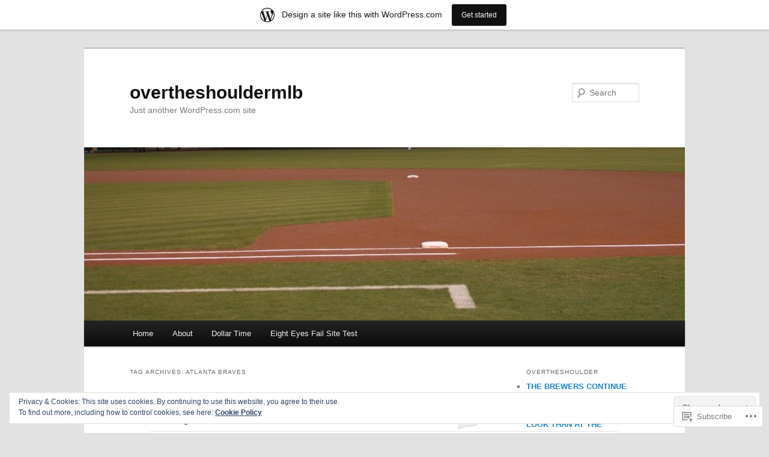

--- FILE ---
content_type: text/html; charset=UTF-8
request_url: https://overtheshouldermlb.wordpress.com/tag/atlanta-braves/
body_size: 49306
content:
<!DOCTYPE html>
<!--[if IE 6]>
<html id="ie6" lang="en">
<![endif]-->
<!--[if IE 7]>
<html id="ie7" lang="en">
<![endif]-->
<!--[if IE 8]>
<html id="ie8" lang="en">
<![endif]-->
<!--[if !(IE 6) & !(IE 7) & !(IE 8)]><!-->
<html lang="en">
<!--<![endif]-->
<head>
<meta charset="UTF-8" />
<meta name="viewport" content="width=device-width" />
<title>
Atlanta Braves | overtheshouldermlb	</title>
<link rel="profile" href="https://gmpg.org/xfn/11" />
<link rel="stylesheet" type="text/css" media="all" href="https://s0.wp.com/wp-content/themes/pub/twentyeleven/style.css?m=1741693348i&amp;ver=20190507" />
<link rel="pingback" href="https://overtheshouldermlb.wordpress.com/xmlrpc.php">
<!--[if lt IE 9]>
<script src="https://s0.wp.com/wp-content/themes/pub/twentyeleven/js/html5.js?m=1394055389i&amp;ver=3.7.0" type="text/javascript"></script>
<![endif]-->
<meta name='robots' content='max-image-preview:large' />
<link rel='dns-prefetch' href='//s0.wp.com' />
<link rel='dns-prefetch' href='//af.pubmine.com' />
<link rel="alternate" type="application/rss+xml" title="overtheshouldermlb &raquo; Feed" href="https://overtheshouldermlb.wordpress.com/feed/" />
<link rel="alternate" type="application/rss+xml" title="overtheshouldermlb &raquo; Comments Feed" href="https://overtheshouldermlb.wordpress.com/comments/feed/" />
<link rel="alternate" type="application/rss+xml" title="overtheshouldermlb &raquo; Atlanta Braves Tag Feed" href="https://overtheshouldermlb.wordpress.com/tag/atlanta-braves/feed/" />
	<script type="text/javascript">
		/* <![CDATA[ */
		function addLoadEvent(func) {
			var oldonload = window.onload;
			if (typeof window.onload != 'function') {
				window.onload = func;
			} else {
				window.onload = function () {
					oldonload();
					func();
				}
			}
		}
		/* ]]> */
	</script>
	<link crossorigin='anonymous' rel='stylesheet' id='all-css-0-1' href='/_static/??-eJx9jt0KwjAMRl/IGocy8UJ8lq6LJTb9YUkZe3urMkEUL09y8n2BuRiXk2JSiNUUrp6SwEyjRxXA2rY5EBq2MyjGwlZRQHRh3DqRDfwOYApNu6EW64J50pc+cPbvg2ingErJm8FO0NTPyb+uteXFIDVBzGPl9gClKyVSNOKmzLzy8oi7xHN37Lv+sDv1+9sdScFjLQ==&cssminify=yes' type='text/css' media='all' />
<style id='wp-emoji-styles-inline-css'>

	img.wp-smiley, img.emoji {
		display: inline !important;
		border: none !important;
		box-shadow: none !important;
		height: 1em !important;
		width: 1em !important;
		margin: 0 0.07em !important;
		vertical-align: -0.1em !important;
		background: none !important;
		padding: 0 !important;
	}
/*# sourceURL=wp-emoji-styles-inline-css */
</style>
<link crossorigin='anonymous' rel='stylesheet' id='all-css-2-1' href='/wp-content/plugins/gutenberg-core/v22.2.0/build/styles/block-library/style.css?m=1764855221i&cssminify=yes' type='text/css' media='all' />
<style id='wp-block-library-inline-css'>
.has-text-align-justify {
	text-align:justify;
}
.has-text-align-justify{text-align:justify;}

/*# sourceURL=wp-block-library-inline-css */
</style><style id='global-styles-inline-css'>
:root{--wp--preset--aspect-ratio--square: 1;--wp--preset--aspect-ratio--4-3: 4/3;--wp--preset--aspect-ratio--3-4: 3/4;--wp--preset--aspect-ratio--3-2: 3/2;--wp--preset--aspect-ratio--2-3: 2/3;--wp--preset--aspect-ratio--16-9: 16/9;--wp--preset--aspect-ratio--9-16: 9/16;--wp--preset--color--black: #000;--wp--preset--color--cyan-bluish-gray: #abb8c3;--wp--preset--color--white: #fff;--wp--preset--color--pale-pink: #f78da7;--wp--preset--color--vivid-red: #cf2e2e;--wp--preset--color--luminous-vivid-orange: #ff6900;--wp--preset--color--luminous-vivid-amber: #fcb900;--wp--preset--color--light-green-cyan: #7bdcb5;--wp--preset--color--vivid-green-cyan: #00d084;--wp--preset--color--pale-cyan-blue: #8ed1fc;--wp--preset--color--vivid-cyan-blue: #0693e3;--wp--preset--color--vivid-purple: #9b51e0;--wp--preset--color--blue: #1982d1;--wp--preset--color--dark-gray: #373737;--wp--preset--color--medium-gray: #666;--wp--preset--color--light-gray: #e2e2e2;--wp--preset--gradient--vivid-cyan-blue-to-vivid-purple: linear-gradient(135deg,rgb(6,147,227) 0%,rgb(155,81,224) 100%);--wp--preset--gradient--light-green-cyan-to-vivid-green-cyan: linear-gradient(135deg,rgb(122,220,180) 0%,rgb(0,208,130) 100%);--wp--preset--gradient--luminous-vivid-amber-to-luminous-vivid-orange: linear-gradient(135deg,rgb(252,185,0) 0%,rgb(255,105,0) 100%);--wp--preset--gradient--luminous-vivid-orange-to-vivid-red: linear-gradient(135deg,rgb(255,105,0) 0%,rgb(207,46,46) 100%);--wp--preset--gradient--very-light-gray-to-cyan-bluish-gray: linear-gradient(135deg,rgb(238,238,238) 0%,rgb(169,184,195) 100%);--wp--preset--gradient--cool-to-warm-spectrum: linear-gradient(135deg,rgb(74,234,220) 0%,rgb(151,120,209) 20%,rgb(207,42,186) 40%,rgb(238,44,130) 60%,rgb(251,105,98) 80%,rgb(254,248,76) 100%);--wp--preset--gradient--blush-light-purple: linear-gradient(135deg,rgb(255,206,236) 0%,rgb(152,150,240) 100%);--wp--preset--gradient--blush-bordeaux: linear-gradient(135deg,rgb(254,205,165) 0%,rgb(254,45,45) 50%,rgb(107,0,62) 100%);--wp--preset--gradient--luminous-dusk: linear-gradient(135deg,rgb(255,203,112) 0%,rgb(199,81,192) 50%,rgb(65,88,208) 100%);--wp--preset--gradient--pale-ocean: linear-gradient(135deg,rgb(255,245,203) 0%,rgb(182,227,212) 50%,rgb(51,167,181) 100%);--wp--preset--gradient--electric-grass: linear-gradient(135deg,rgb(202,248,128) 0%,rgb(113,206,126) 100%);--wp--preset--gradient--midnight: linear-gradient(135deg,rgb(2,3,129) 0%,rgb(40,116,252) 100%);--wp--preset--font-size--small: 13px;--wp--preset--font-size--medium: 20px;--wp--preset--font-size--large: 36px;--wp--preset--font-size--x-large: 42px;--wp--preset--font-family--albert-sans: 'Albert Sans', sans-serif;--wp--preset--font-family--alegreya: Alegreya, serif;--wp--preset--font-family--arvo: Arvo, serif;--wp--preset--font-family--bodoni-moda: 'Bodoni Moda', serif;--wp--preset--font-family--bricolage-grotesque: 'Bricolage Grotesque', sans-serif;--wp--preset--font-family--cabin: Cabin, sans-serif;--wp--preset--font-family--chivo: Chivo, sans-serif;--wp--preset--font-family--commissioner: Commissioner, sans-serif;--wp--preset--font-family--cormorant: Cormorant, serif;--wp--preset--font-family--courier-prime: 'Courier Prime', monospace;--wp--preset--font-family--crimson-pro: 'Crimson Pro', serif;--wp--preset--font-family--dm-mono: 'DM Mono', monospace;--wp--preset--font-family--dm-sans: 'DM Sans', sans-serif;--wp--preset--font-family--dm-serif-display: 'DM Serif Display', serif;--wp--preset--font-family--domine: Domine, serif;--wp--preset--font-family--eb-garamond: 'EB Garamond', serif;--wp--preset--font-family--epilogue: Epilogue, sans-serif;--wp--preset--font-family--fahkwang: Fahkwang, sans-serif;--wp--preset--font-family--figtree: Figtree, sans-serif;--wp--preset--font-family--fira-sans: 'Fira Sans', sans-serif;--wp--preset--font-family--fjalla-one: 'Fjalla One', sans-serif;--wp--preset--font-family--fraunces: Fraunces, serif;--wp--preset--font-family--gabarito: Gabarito, system-ui;--wp--preset--font-family--ibm-plex-mono: 'IBM Plex Mono', monospace;--wp--preset--font-family--ibm-plex-sans: 'IBM Plex Sans', sans-serif;--wp--preset--font-family--ibarra-real-nova: 'Ibarra Real Nova', serif;--wp--preset--font-family--instrument-serif: 'Instrument Serif', serif;--wp--preset--font-family--inter: Inter, sans-serif;--wp--preset--font-family--josefin-sans: 'Josefin Sans', sans-serif;--wp--preset--font-family--jost: Jost, sans-serif;--wp--preset--font-family--libre-baskerville: 'Libre Baskerville', serif;--wp--preset--font-family--libre-franklin: 'Libre Franklin', sans-serif;--wp--preset--font-family--literata: Literata, serif;--wp--preset--font-family--lora: Lora, serif;--wp--preset--font-family--merriweather: Merriweather, serif;--wp--preset--font-family--montserrat: Montserrat, sans-serif;--wp--preset--font-family--newsreader: Newsreader, serif;--wp--preset--font-family--noto-sans-mono: 'Noto Sans Mono', sans-serif;--wp--preset--font-family--nunito: Nunito, sans-serif;--wp--preset--font-family--open-sans: 'Open Sans', sans-serif;--wp--preset--font-family--overpass: Overpass, sans-serif;--wp--preset--font-family--pt-serif: 'PT Serif', serif;--wp--preset--font-family--petrona: Petrona, serif;--wp--preset--font-family--piazzolla: Piazzolla, serif;--wp--preset--font-family--playfair-display: 'Playfair Display', serif;--wp--preset--font-family--plus-jakarta-sans: 'Plus Jakarta Sans', sans-serif;--wp--preset--font-family--poppins: Poppins, sans-serif;--wp--preset--font-family--raleway: Raleway, sans-serif;--wp--preset--font-family--roboto: Roboto, sans-serif;--wp--preset--font-family--roboto-slab: 'Roboto Slab', serif;--wp--preset--font-family--rubik: Rubik, sans-serif;--wp--preset--font-family--rufina: Rufina, serif;--wp--preset--font-family--sora: Sora, sans-serif;--wp--preset--font-family--source-sans-3: 'Source Sans 3', sans-serif;--wp--preset--font-family--source-serif-4: 'Source Serif 4', serif;--wp--preset--font-family--space-mono: 'Space Mono', monospace;--wp--preset--font-family--syne: Syne, sans-serif;--wp--preset--font-family--texturina: Texturina, serif;--wp--preset--font-family--urbanist: Urbanist, sans-serif;--wp--preset--font-family--work-sans: 'Work Sans', sans-serif;--wp--preset--spacing--20: 0.44rem;--wp--preset--spacing--30: 0.67rem;--wp--preset--spacing--40: 1rem;--wp--preset--spacing--50: 1.5rem;--wp--preset--spacing--60: 2.25rem;--wp--preset--spacing--70: 3.38rem;--wp--preset--spacing--80: 5.06rem;--wp--preset--shadow--natural: 6px 6px 9px rgba(0, 0, 0, 0.2);--wp--preset--shadow--deep: 12px 12px 50px rgba(0, 0, 0, 0.4);--wp--preset--shadow--sharp: 6px 6px 0px rgba(0, 0, 0, 0.2);--wp--preset--shadow--outlined: 6px 6px 0px -3px rgb(255, 255, 255), 6px 6px rgb(0, 0, 0);--wp--preset--shadow--crisp: 6px 6px 0px rgb(0, 0, 0);}:where(.is-layout-flex){gap: 0.5em;}:where(.is-layout-grid){gap: 0.5em;}body .is-layout-flex{display: flex;}.is-layout-flex{flex-wrap: wrap;align-items: center;}.is-layout-flex > :is(*, div){margin: 0;}body .is-layout-grid{display: grid;}.is-layout-grid > :is(*, div){margin: 0;}:where(.wp-block-columns.is-layout-flex){gap: 2em;}:where(.wp-block-columns.is-layout-grid){gap: 2em;}:where(.wp-block-post-template.is-layout-flex){gap: 1.25em;}:where(.wp-block-post-template.is-layout-grid){gap: 1.25em;}.has-black-color{color: var(--wp--preset--color--black) !important;}.has-cyan-bluish-gray-color{color: var(--wp--preset--color--cyan-bluish-gray) !important;}.has-white-color{color: var(--wp--preset--color--white) !important;}.has-pale-pink-color{color: var(--wp--preset--color--pale-pink) !important;}.has-vivid-red-color{color: var(--wp--preset--color--vivid-red) !important;}.has-luminous-vivid-orange-color{color: var(--wp--preset--color--luminous-vivid-orange) !important;}.has-luminous-vivid-amber-color{color: var(--wp--preset--color--luminous-vivid-amber) !important;}.has-light-green-cyan-color{color: var(--wp--preset--color--light-green-cyan) !important;}.has-vivid-green-cyan-color{color: var(--wp--preset--color--vivid-green-cyan) !important;}.has-pale-cyan-blue-color{color: var(--wp--preset--color--pale-cyan-blue) !important;}.has-vivid-cyan-blue-color{color: var(--wp--preset--color--vivid-cyan-blue) !important;}.has-vivid-purple-color{color: var(--wp--preset--color--vivid-purple) !important;}.has-black-background-color{background-color: var(--wp--preset--color--black) !important;}.has-cyan-bluish-gray-background-color{background-color: var(--wp--preset--color--cyan-bluish-gray) !important;}.has-white-background-color{background-color: var(--wp--preset--color--white) !important;}.has-pale-pink-background-color{background-color: var(--wp--preset--color--pale-pink) !important;}.has-vivid-red-background-color{background-color: var(--wp--preset--color--vivid-red) !important;}.has-luminous-vivid-orange-background-color{background-color: var(--wp--preset--color--luminous-vivid-orange) !important;}.has-luminous-vivid-amber-background-color{background-color: var(--wp--preset--color--luminous-vivid-amber) !important;}.has-light-green-cyan-background-color{background-color: var(--wp--preset--color--light-green-cyan) !important;}.has-vivid-green-cyan-background-color{background-color: var(--wp--preset--color--vivid-green-cyan) !important;}.has-pale-cyan-blue-background-color{background-color: var(--wp--preset--color--pale-cyan-blue) !important;}.has-vivid-cyan-blue-background-color{background-color: var(--wp--preset--color--vivid-cyan-blue) !important;}.has-vivid-purple-background-color{background-color: var(--wp--preset--color--vivid-purple) !important;}.has-black-border-color{border-color: var(--wp--preset--color--black) !important;}.has-cyan-bluish-gray-border-color{border-color: var(--wp--preset--color--cyan-bluish-gray) !important;}.has-white-border-color{border-color: var(--wp--preset--color--white) !important;}.has-pale-pink-border-color{border-color: var(--wp--preset--color--pale-pink) !important;}.has-vivid-red-border-color{border-color: var(--wp--preset--color--vivid-red) !important;}.has-luminous-vivid-orange-border-color{border-color: var(--wp--preset--color--luminous-vivid-orange) !important;}.has-luminous-vivid-amber-border-color{border-color: var(--wp--preset--color--luminous-vivid-amber) !important;}.has-light-green-cyan-border-color{border-color: var(--wp--preset--color--light-green-cyan) !important;}.has-vivid-green-cyan-border-color{border-color: var(--wp--preset--color--vivid-green-cyan) !important;}.has-pale-cyan-blue-border-color{border-color: var(--wp--preset--color--pale-cyan-blue) !important;}.has-vivid-cyan-blue-border-color{border-color: var(--wp--preset--color--vivid-cyan-blue) !important;}.has-vivid-purple-border-color{border-color: var(--wp--preset--color--vivid-purple) !important;}.has-vivid-cyan-blue-to-vivid-purple-gradient-background{background: var(--wp--preset--gradient--vivid-cyan-blue-to-vivid-purple) !important;}.has-light-green-cyan-to-vivid-green-cyan-gradient-background{background: var(--wp--preset--gradient--light-green-cyan-to-vivid-green-cyan) !important;}.has-luminous-vivid-amber-to-luminous-vivid-orange-gradient-background{background: var(--wp--preset--gradient--luminous-vivid-amber-to-luminous-vivid-orange) !important;}.has-luminous-vivid-orange-to-vivid-red-gradient-background{background: var(--wp--preset--gradient--luminous-vivid-orange-to-vivid-red) !important;}.has-very-light-gray-to-cyan-bluish-gray-gradient-background{background: var(--wp--preset--gradient--very-light-gray-to-cyan-bluish-gray) !important;}.has-cool-to-warm-spectrum-gradient-background{background: var(--wp--preset--gradient--cool-to-warm-spectrum) !important;}.has-blush-light-purple-gradient-background{background: var(--wp--preset--gradient--blush-light-purple) !important;}.has-blush-bordeaux-gradient-background{background: var(--wp--preset--gradient--blush-bordeaux) !important;}.has-luminous-dusk-gradient-background{background: var(--wp--preset--gradient--luminous-dusk) !important;}.has-pale-ocean-gradient-background{background: var(--wp--preset--gradient--pale-ocean) !important;}.has-electric-grass-gradient-background{background: var(--wp--preset--gradient--electric-grass) !important;}.has-midnight-gradient-background{background: var(--wp--preset--gradient--midnight) !important;}.has-small-font-size{font-size: var(--wp--preset--font-size--small) !important;}.has-medium-font-size{font-size: var(--wp--preset--font-size--medium) !important;}.has-large-font-size{font-size: var(--wp--preset--font-size--large) !important;}.has-x-large-font-size{font-size: var(--wp--preset--font-size--x-large) !important;}.has-albert-sans-font-family{font-family: var(--wp--preset--font-family--albert-sans) !important;}.has-alegreya-font-family{font-family: var(--wp--preset--font-family--alegreya) !important;}.has-arvo-font-family{font-family: var(--wp--preset--font-family--arvo) !important;}.has-bodoni-moda-font-family{font-family: var(--wp--preset--font-family--bodoni-moda) !important;}.has-bricolage-grotesque-font-family{font-family: var(--wp--preset--font-family--bricolage-grotesque) !important;}.has-cabin-font-family{font-family: var(--wp--preset--font-family--cabin) !important;}.has-chivo-font-family{font-family: var(--wp--preset--font-family--chivo) !important;}.has-commissioner-font-family{font-family: var(--wp--preset--font-family--commissioner) !important;}.has-cormorant-font-family{font-family: var(--wp--preset--font-family--cormorant) !important;}.has-courier-prime-font-family{font-family: var(--wp--preset--font-family--courier-prime) !important;}.has-crimson-pro-font-family{font-family: var(--wp--preset--font-family--crimson-pro) !important;}.has-dm-mono-font-family{font-family: var(--wp--preset--font-family--dm-mono) !important;}.has-dm-sans-font-family{font-family: var(--wp--preset--font-family--dm-sans) !important;}.has-dm-serif-display-font-family{font-family: var(--wp--preset--font-family--dm-serif-display) !important;}.has-domine-font-family{font-family: var(--wp--preset--font-family--domine) !important;}.has-eb-garamond-font-family{font-family: var(--wp--preset--font-family--eb-garamond) !important;}.has-epilogue-font-family{font-family: var(--wp--preset--font-family--epilogue) !important;}.has-fahkwang-font-family{font-family: var(--wp--preset--font-family--fahkwang) !important;}.has-figtree-font-family{font-family: var(--wp--preset--font-family--figtree) !important;}.has-fira-sans-font-family{font-family: var(--wp--preset--font-family--fira-sans) !important;}.has-fjalla-one-font-family{font-family: var(--wp--preset--font-family--fjalla-one) !important;}.has-fraunces-font-family{font-family: var(--wp--preset--font-family--fraunces) !important;}.has-gabarito-font-family{font-family: var(--wp--preset--font-family--gabarito) !important;}.has-ibm-plex-mono-font-family{font-family: var(--wp--preset--font-family--ibm-plex-mono) !important;}.has-ibm-plex-sans-font-family{font-family: var(--wp--preset--font-family--ibm-plex-sans) !important;}.has-ibarra-real-nova-font-family{font-family: var(--wp--preset--font-family--ibarra-real-nova) !important;}.has-instrument-serif-font-family{font-family: var(--wp--preset--font-family--instrument-serif) !important;}.has-inter-font-family{font-family: var(--wp--preset--font-family--inter) !important;}.has-josefin-sans-font-family{font-family: var(--wp--preset--font-family--josefin-sans) !important;}.has-jost-font-family{font-family: var(--wp--preset--font-family--jost) !important;}.has-libre-baskerville-font-family{font-family: var(--wp--preset--font-family--libre-baskerville) !important;}.has-libre-franklin-font-family{font-family: var(--wp--preset--font-family--libre-franklin) !important;}.has-literata-font-family{font-family: var(--wp--preset--font-family--literata) !important;}.has-lora-font-family{font-family: var(--wp--preset--font-family--lora) !important;}.has-merriweather-font-family{font-family: var(--wp--preset--font-family--merriweather) !important;}.has-montserrat-font-family{font-family: var(--wp--preset--font-family--montserrat) !important;}.has-newsreader-font-family{font-family: var(--wp--preset--font-family--newsreader) !important;}.has-noto-sans-mono-font-family{font-family: var(--wp--preset--font-family--noto-sans-mono) !important;}.has-nunito-font-family{font-family: var(--wp--preset--font-family--nunito) !important;}.has-open-sans-font-family{font-family: var(--wp--preset--font-family--open-sans) !important;}.has-overpass-font-family{font-family: var(--wp--preset--font-family--overpass) !important;}.has-pt-serif-font-family{font-family: var(--wp--preset--font-family--pt-serif) !important;}.has-petrona-font-family{font-family: var(--wp--preset--font-family--petrona) !important;}.has-piazzolla-font-family{font-family: var(--wp--preset--font-family--piazzolla) !important;}.has-playfair-display-font-family{font-family: var(--wp--preset--font-family--playfair-display) !important;}.has-plus-jakarta-sans-font-family{font-family: var(--wp--preset--font-family--plus-jakarta-sans) !important;}.has-poppins-font-family{font-family: var(--wp--preset--font-family--poppins) !important;}.has-raleway-font-family{font-family: var(--wp--preset--font-family--raleway) !important;}.has-roboto-font-family{font-family: var(--wp--preset--font-family--roboto) !important;}.has-roboto-slab-font-family{font-family: var(--wp--preset--font-family--roboto-slab) !important;}.has-rubik-font-family{font-family: var(--wp--preset--font-family--rubik) !important;}.has-rufina-font-family{font-family: var(--wp--preset--font-family--rufina) !important;}.has-sora-font-family{font-family: var(--wp--preset--font-family--sora) !important;}.has-source-sans-3-font-family{font-family: var(--wp--preset--font-family--source-sans-3) !important;}.has-source-serif-4-font-family{font-family: var(--wp--preset--font-family--source-serif-4) !important;}.has-space-mono-font-family{font-family: var(--wp--preset--font-family--space-mono) !important;}.has-syne-font-family{font-family: var(--wp--preset--font-family--syne) !important;}.has-texturina-font-family{font-family: var(--wp--preset--font-family--texturina) !important;}.has-urbanist-font-family{font-family: var(--wp--preset--font-family--urbanist) !important;}.has-work-sans-font-family{font-family: var(--wp--preset--font-family--work-sans) !important;}
/*# sourceURL=global-styles-inline-css */
</style>

<style id='classic-theme-styles-inline-css'>
/*! This file is auto-generated */
.wp-block-button__link{color:#fff;background-color:#32373c;border-radius:9999px;box-shadow:none;text-decoration:none;padding:calc(.667em + 2px) calc(1.333em + 2px);font-size:1.125em}.wp-block-file__button{background:#32373c;color:#fff;text-decoration:none}
/*# sourceURL=/wp-includes/css/classic-themes.min.css */
</style>
<link crossorigin='anonymous' rel='stylesheet' id='all-css-4-1' href='/_static/??-eJyNj9EKwjAMRX/INHQOnQ/it6xd0GrTlaXd2N/bbaCCIL7k4XLOTYJTBNuHRCFh9PnqgqDtje/tQ7BSulEaxHH0BAONqsbOSXoRIGn2pKzIDj+KOMO7a6CSc2zTQjB1riVPXLBf2hSLA8bEgUSgTHaZId2KKF/eFmPMBtNUgrksGCngduPf+PoLrJsX58JnfWh0s6+q0/H+BN0gbeY=&cssminify=yes' type='text/css' media='all' />
<style id='jetpack_facebook_likebox-inline-css'>
.widget_facebook_likebox {
	overflow: hidden;
}

/*# sourceURL=/wp-content/mu-plugins/jetpack-plugin/sun/modules/widgets/facebook-likebox/style.css */
</style>
<link crossorigin='anonymous' rel='stylesheet' id='all-css-6-1' href='/_static/??-eJx9jEsOwjAMBS9EsPiUigXiLGlwg4tjV4lDxe0JEguQELs3T5qBZXZBxVAMUnUz10hSIOPAGtuMEMonrhuu4LcUUR1r8EYqX+BG9pT/qRPa7MPtzVCqQNJLZSxAMpKQoSshKzPYFVO7bWmJBzLeUV7lczpt+m637Y+HfTc9AYe9UJY=&cssminify=yes' type='text/css' media='all' />
<style id='jetpack-global-styles-frontend-style-inline-css'>
:root { --font-headings: unset; --font-base: unset; --font-headings-default: -apple-system,BlinkMacSystemFont,"Segoe UI",Roboto,Oxygen-Sans,Ubuntu,Cantarell,"Helvetica Neue",sans-serif; --font-base-default: -apple-system,BlinkMacSystemFont,"Segoe UI",Roboto,Oxygen-Sans,Ubuntu,Cantarell,"Helvetica Neue",sans-serif;}
/*# sourceURL=jetpack-global-styles-frontend-style-inline-css */
</style>
<link crossorigin='anonymous' rel='stylesheet' id='all-css-8-1' href='/_static/??-eJyNjcsKAjEMRX/IGtQZBxfip0hMS9sxTYppGfx7H7gRN+7ugcs5sFRHKi1Ig9Jd5R6zGMyhVaTrh8G6QFHfORhYwlvw6P39PbPENZmt4G/ROQuBKWVkxxrVvuBH1lIoz2waILJekF+HUzlupnG3nQ77YZwfuRJIaQ==&cssminify=yes' type='text/css' media='all' />
<script type="text/javascript" id="wpcom-actionbar-placeholder-js-extra">
/* <![CDATA[ */
var actionbardata = {"siteID":"28221747","postID":"0","siteURL":"https://overtheshouldermlb.wordpress.com","xhrURL":"https://overtheshouldermlb.wordpress.com/wp-admin/admin-ajax.php","nonce":"2b992cfbfc","isLoggedIn":"","statusMessage":"","subsEmailDefault":"instantly","proxyScriptUrl":"https://s0.wp.com/wp-content/js/wpcom-proxy-request.js?m=1513050504i&amp;ver=20211021","i18n":{"followedText":"New posts from this site will now appear in your \u003Ca href=\"https://wordpress.com/reader\"\u003EReader\u003C/a\u003E","foldBar":"Collapse this bar","unfoldBar":"Expand this bar","shortLinkCopied":"Shortlink copied to clipboard."}};
//# sourceURL=wpcom-actionbar-placeholder-js-extra
/* ]]> */
</script>
<script type="text/javascript" id="jetpack-mu-wpcom-settings-js-before">
/* <![CDATA[ */
var JETPACK_MU_WPCOM_SETTINGS = {"assetsUrl":"https://s0.wp.com/wp-content/mu-plugins/jetpack-mu-wpcom-plugin/sun/jetpack_vendor/automattic/jetpack-mu-wpcom/src/build/"};
//# sourceURL=jetpack-mu-wpcom-settings-js-before
/* ]]> */
</script>
<script crossorigin='anonymous' type='text/javascript'  src='/_static/??/wp-content/js/rlt-proxy.js,/wp-content/blog-plugins/wordads-classes/js/cmp/v2/cmp-non-gdpr.js?m=1720530689j'></script>
<script type="text/javascript" id="rlt-proxy-js-after">
/* <![CDATA[ */
	rltInitialize( {"token":null,"iframeOrigins":["https:\/\/widgets.wp.com"]} );
//# sourceURL=rlt-proxy-js-after
/* ]]> */
</script>
<link rel="EditURI" type="application/rsd+xml" title="RSD" href="https://overtheshouldermlb.wordpress.com/xmlrpc.php?rsd" />
<meta name="generator" content="WordPress.com" />

<!-- Jetpack Open Graph Tags -->
<meta property="og:type" content="website" />
<meta property="og:title" content="Atlanta Braves &#8211; overtheshouldermlb" />
<meta property="og:url" content="https://overtheshouldermlb.wordpress.com/tag/atlanta-braves/" />
<meta property="og:site_name" content="overtheshouldermlb" />
<meta property="og:image" content="https://s0.wp.com/i/blank.jpg?m=1383295312i" />
<meta property="og:image:width" content="200" />
<meta property="og:image:height" content="200" />
<meta property="og:image:alt" content="" />
<meta property="og:locale" content="en_US" />
<meta property="fb:app_id" content="249643311490" />
<meta name="twitter:creator" content="@overtheshoulde3" />
<meta name="twitter:site" content="@overtheshoulde3" />

<!-- End Jetpack Open Graph Tags -->
<link rel="shortcut icon" type="image/x-icon" href="https://s0.wp.com/i/favicon.ico?m=1713425267i" sizes="16x16 24x24 32x32 48x48" />
<link rel="icon" type="image/x-icon" href="https://s0.wp.com/i/favicon.ico?m=1713425267i" sizes="16x16 24x24 32x32 48x48" />
<link rel="apple-touch-icon" href="https://s0.wp.com/i/webclip.png?m=1713868326i" />
<link rel='openid.server' href='https://overtheshouldermlb.wordpress.com/?openidserver=1' />
<link rel='openid.delegate' href='https://overtheshouldermlb.wordpress.com/' />
<link rel="search" type="application/opensearchdescription+xml" href="https://overtheshouldermlb.wordpress.com/osd.xml" title="overtheshouldermlb" />
<link rel="search" type="application/opensearchdescription+xml" href="https://s1.wp.com/opensearch.xml" title="WordPress.com" />
<meta name="description" content="Posts about Atlanta Braves written by overtheshouldermlb" />
<script type="text/javascript">
/* <![CDATA[ */
var wa_client = {}; wa_client.cmd = []; wa_client.config = { 'blog_id': 28221747, 'blog_language': 'en', 'is_wordads': false, 'hosting_type': 0, 'afp_account_id': null, 'afp_host_id': 5038568878849053, 'theme': 'pub/twentyeleven', '_': { 'title': 'Advertisement', 'privacy_settings': 'Privacy Settings' }, 'formats': [ 'belowpost', 'bottom_sticky', 'sidebar_sticky_right', 'sidebar', 'gutenberg_rectangle', 'gutenberg_leaderboard', 'gutenberg_mobile_leaderboard', 'gutenberg_skyscraper' ] };
/* ]]> */
</script>
		<script type="text/javascript">

			window.doNotSellCallback = function() {

				var linkElements = [
					'a[href="https://wordpress.com/?ref=footer_blog"]',
					'a[href="https://wordpress.com/?ref=footer_website"]',
					'a[href="https://wordpress.com/?ref=vertical_footer"]',
					'a[href^="https://wordpress.com/?ref=footer_segment_"]',
				].join(',');

				var dnsLink = document.createElement( 'a' );
				dnsLink.href = 'https://wordpress.com/advertising-program-optout/';
				dnsLink.classList.add( 'do-not-sell-link' );
				dnsLink.rel = 'nofollow';
				dnsLink.style.marginLeft = '0.5em';
				dnsLink.textContent = 'Do Not Sell or Share My Personal Information';

				var creditLinks = document.querySelectorAll( linkElements );

				if ( 0 === creditLinks.length ) {
					return false;
				}

				Array.prototype.forEach.call( creditLinks, function( el ) {
					el.insertAdjacentElement( 'afterend', dnsLink );
				});

				return true;
			};

		</script>
		<script type="text/javascript">
	window.google_analytics_uacct = "UA-52447-2";
</script>

<script type="text/javascript">
	var _gaq = _gaq || [];
	_gaq.push(['_setAccount', 'UA-52447-2']);
	_gaq.push(['_gat._anonymizeIp']);
	_gaq.push(['_setDomainName', 'wordpress.com']);
	_gaq.push(['_initData']);
	_gaq.push(['_trackPageview']);

	(function() {
		var ga = document.createElement('script'); ga.type = 'text/javascript'; ga.async = true;
		ga.src = ('https:' == document.location.protocol ? 'https://ssl' : 'http://www') + '.google-analytics.com/ga.js';
		(document.getElementsByTagName('head')[0] || document.getElementsByTagName('body')[0]).appendChild(ga);
	})();
</script>
<link crossorigin='anonymous' rel='stylesheet' id='all-css-0-3' href='/_static/??-eJydj8kOwjAMRH+IYLGUigPiU1CaWJFbZ1GcqOrfU9YTQtDbjDV+moExKRNDwVDAV5W4OgoCPZakzfD0IDXAhYKBjqMZBGSkhHltRFbwM8BHWxkFjM6xCvI78zr8ybsXchgw0/wgn+XCjiNZh2UeGg1pVh4tafVgS5kYF2ILMVrlNDPm6Zu78c/+tGmb3bY9HvZNfwVbb6Dz&cssminify=yes' type='text/css' media='all' />
</head>

<body class="archive tag tag-atlanta-braves tag-45410 wp-embed-responsive wp-theme-pubtwentyeleven customizer-styles-applied single-author two-column right-sidebar jetpack-reblog-enabled has-marketing-bar has-marketing-bar-theme-twenty-eleven">
<div class="skip-link"><a class="assistive-text" href="#content">Skip to primary content</a></div><div class="skip-link"><a class="assistive-text" href="#secondary">Skip to secondary content</a></div><div id="page" class="hfeed">
	<header id="branding">
			<hgroup>
				<h1 id="site-title"><span><a href="https://overtheshouldermlb.wordpress.com/" rel="home">overtheshouldermlb</a></span></h1>
				<h2 id="site-description">Just another WordPress.com site</h2>
			</hgroup>

						<a href="https://overtheshouldermlb.wordpress.com/">
									<img src="https://overtheshouldermlb.wordpress.com/wp-content/uploads/2012/02/cropped-first-base.jpg" width="1000" height="288" alt="overtheshouldermlb" />
								</a>
			
									<form method="get" id="searchform" action="https://overtheshouldermlb.wordpress.com/">
		<label for="s" class="assistive-text">Search</label>
		<input type="text" class="field" name="s" id="s" placeholder="Search" />
		<input type="submit" class="submit" name="submit" id="searchsubmit" value="Search" />
	</form>
			
			<nav id="access">
				<h3 class="assistive-text">Main menu</h3>
				<div class="menu"><ul>
<li ><a href="https://overtheshouldermlb.wordpress.com/">Home</a></li><li class="page_item page-item-2"><a href="https://overtheshouldermlb.wordpress.com/about/">About</a></li>
<li class="page_item page-item-914"><a href="https://overtheshouldermlb.wordpress.com/dollar-time/">Dollar Time</a></li>
<li class="page_item page-item-660"><a href="https://overtheshouldermlb.wordpress.com/eight-eyes-fail-site-test/">Eight Eyes Fail Site&nbsp;Test</a></li>
</ul></div>
			</nav><!-- #access -->
	</header><!-- #branding -->


	<div id="main">

		<section id="primary">
			<div id="content" role="main">

			
				<header class="page-header">
					<h1 class="page-title">Tag Archives: <span>Atlanta Braves</span></h1>

									</header>

							<nav id="nav-above">
				<h3 class="assistive-text">Post navigation</h3>
				<div class="nav-previous"><a href="https://overtheshouldermlb.wordpress.com/tag/atlanta-braves/page/2/" ><span class="meta-nav">&larr;</span> Older posts</a></div>
				<div class="nav-next"></div>
			</nav><!-- #nav-above -->
			
				
					
	<article id="post-1432" class="post-1432 post type-post status-publish format-standard hentry category-american-league category-baseball-2 category-major-league-baseball category-milwaukee-brewers category-national-league category-sports-in-america category-uncategorized tag-arizona-diamondbacks tag-atlanta-braves tag-cincinnati-reds tag-houston-astros tag-lance-hanish tag-milwaukee-brewers tag-minnesota-twins tag-mlb tag-new-york-yankees tag-san-diego-padres">
		<header class="entry-header">
						<h1 class="entry-title"><a href="https://overtheshouldermlb.wordpress.com/2016/05/08/can-any-of-these-teams-win-63-games-this-season/" rel="bookmark">Can Any Of These Teams Win 63 Games This&nbsp;Season?</a></h1>
			
						<div class="entry-meta">
				<span class="sep">Posted on </span><a href="https://overtheshouldermlb.wordpress.com/2016/05/08/can-any-of-these-teams-win-63-games-this-season/" title="4:30 pm" rel="bookmark"><time class="entry-date" datetime="2016-05-08T16:30:18+00:00">May 8, 2016</time></a><span class="by-author"> <span class="sep"> by </span> <span class="author vcard"><a class="url fn n" href="https://overtheshouldermlb.wordpress.com/author/overtheshouldermlb/" title="View all posts by overtheshouldermlb" rel="author">overtheshouldermlb</a></span></span>			</div><!-- .entry-meta -->
			
						<div class="comments-link">
				<a href="https://overtheshouldermlb.wordpress.com/2016/05/08/can-any-of-these-teams-win-63-games-this-season/#respond"><span class="leave-reply">Reply</span></a>			</div>
					</header><!-- .entry-header -->

				<div class="entry-content">
			<p><span class="embed-youtube" style="text-align:center; display: block;"><iframe class="youtube-player" width="584" height="329" src="https://www.youtube.com/embed/wT4a8Cf5v1w?version=3&#038;rel=1&#038;showsearch=0&#038;showinfo=1&#038;iv_load_policy=1&#038;fs=1&#038;hl=en&#038;autohide=2&#038;wmode=transparent" allowfullscreen="true" style="border:0;" sandbox="allow-scripts allow-same-origin allow-popups allow-presentation allow-popups-to-escape-sandbox"></iframe></span><br />
What a nightmare of a season for some of these teams this year. Catastrophe hit a number of them while several decided to rebuild, which means drop in attendance and a groan from their fans. In Milwaukee it is called SOT, the &#8216;Same Old Thing&#8217;. </p>
<p>In Minnesota, first Prince and now this? In Atlanta, what&#8217;s new? For Cincinnati, this proud franchise can&#8217;t seem to get past the Redbirds, Pirates and now the Cubbies. For the Diamondbacks, it should come as no surprise. They only have two players. But for the Astros and the mighty New York Yankees, it is an entirely different story. In Houston, is this the flash-in-the-pan season of truth? In New York, this is simply not acceptable. George must be rolling over in his grave. Spend the money, sons. That&#8217;s how you get a winner in the Big Apple! Now you run the risk of Trump not showing up to your games because you&#8217;re no a &#8216;Winna&#8217;. </p>
<p>Have these teams season ended in May?</p>
<p>OK. Here is the question after the first near 30 games of the season: Can the Brewers, Braves, Reds, Padres or Diamondbacks win 63 games this season? Can the Astros, Twins or Yankees win 63 games this season? While it seems to be a crazy question considering it contains the New York Yankees, what is universally linking these teams to this question is their pitching or lack thereof.</p>
<p>Take the survey today and we will post the results next Sunday.<br />
Click on: <a href="https://www.surveymonkey.com/r/725PSJF" rel="nofollow">https://www.surveymonkey.com/r/725PSJF</a></p>
<p>Play Ball!</p>
<div id="jp-post-flair" class="sharedaddy sd-like-enabled sd-sharing-enabled"><div class="sharedaddy sd-sharing-enabled"><div class="robots-nocontent sd-block sd-social sd-social-icon-text sd-sharing"><h3 class="sd-title">Share this:</h3><div class="sd-content"><ul><li class="share-twitter"><a rel="nofollow noopener noreferrer"
				data-shared="sharing-twitter-1432"
				class="share-twitter sd-button share-icon"
				href="https://overtheshouldermlb.wordpress.com/2016/05/08/can-any-of-these-teams-win-63-games-this-season/?share=twitter"
				target="_blank"
				aria-labelledby="sharing-twitter-1432"
				>
				<span id="sharing-twitter-1432" hidden>Share on X (Opens in new window)</span>
				<span>X</span>
			</a></li><li class="share-facebook"><a rel="nofollow noopener noreferrer"
				data-shared="sharing-facebook-1432"
				class="share-facebook sd-button share-icon"
				href="https://overtheshouldermlb.wordpress.com/2016/05/08/can-any-of-these-teams-win-63-games-this-season/?share=facebook"
				target="_blank"
				aria-labelledby="sharing-facebook-1432"
				>
				<span id="sharing-facebook-1432" hidden>Share on Facebook (Opens in new window)</span>
				<span>Facebook</span>
			</a></li><li class="share-pinterest"><a rel="nofollow noopener noreferrer"
				data-shared="sharing-pinterest-1432"
				class="share-pinterest sd-button share-icon"
				href="https://overtheshouldermlb.wordpress.com/2016/05/08/can-any-of-these-teams-win-63-games-this-season/?share=pinterest"
				target="_blank"
				aria-labelledby="sharing-pinterest-1432"
				>
				<span id="sharing-pinterest-1432" hidden>Share on Pinterest (Opens in new window)</span>
				<span>Pinterest</span>
			</a></li><li class="share-linkedin"><a rel="nofollow noopener noreferrer"
				data-shared="sharing-linkedin-1432"
				class="share-linkedin sd-button share-icon"
				href="https://overtheshouldermlb.wordpress.com/2016/05/08/can-any-of-these-teams-win-63-games-this-season/?share=linkedin"
				target="_blank"
				aria-labelledby="sharing-linkedin-1432"
				>
				<span id="sharing-linkedin-1432" hidden>Share on LinkedIn (Opens in new window)</span>
				<span>LinkedIn</span>
			</a></li><li class="share-tumblr"><a rel="nofollow noopener noreferrer"
				data-shared="sharing-tumblr-1432"
				class="share-tumblr sd-button share-icon"
				href="https://overtheshouldermlb.wordpress.com/2016/05/08/can-any-of-these-teams-win-63-games-this-season/?share=tumblr"
				target="_blank"
				aria-labelledby="sharing-tumblr-1432"
				>
				<span id="sharing-tumblr-1432" hidden>Share on Tumblr (Opens in new window)</span>
				<span>Tumblr</span>
			</a></li><li class="share-end"></li></ul></div></div></div><div class='sharedaddy sd-block sd-like jetpack-likes-widget-wrapper jetpack-likes-widget-unloaded' id='like-post-wrapper-28221747-1432-6970db62ed6e6' data-src='//widgets.wp.com/likes/index.html?ver=20260121#blog_id=28221747&amp;post_id=1432&amp;origin=overtheshouldermlb.wordpress.com&amp;obj_id=28221747-1432-6970db62ed6e6' data-name='like-post-frame-28221747-1432-6970db62ed6e6' data-title='Like or Reblog'><div class='likes-widget-placeholder post-likes-widget-placeholder' style='height: 55px;'><span class='button'><span>Like</span></span> <span class='loading'>Loading...</span></div><span class='sd-text-color'></span><a class='sd-link-color'></a></div></div>					</div><!-- .entry-content -->
		
		<footer class="entry-meta">
			
									<span class="cat-links">
					<span class="entry-utility-prep entry-utility-prep-cat-links">Posted in</span> <a href="https://overtheshouldermlb.wordpress.com/category/american-league/" rel="category tag">American League</a>, <a href="https://overtheshouldermlb.wordpress.com/category/baseball-2/" rel="category tag">Baseball</a>, <a href="https://overtheshouldermlb.wordpress.com/category/major-league-baseball/" rel="category tag">Major League Baseball</a>, <a href="https://overtheshouldermlb.wordpress.com/category/milwaukee-brewers/" rel="category tag">Milwaukee Brewers</a>, <a href="https://overtheshouldermlb.wordpress.com/category/national-league/" rel="category tag">National League</a>, <a href="https://overtheshouldermlb.wordpress.com/category/sports-in-america/" rel="category tag">Sports In America</a>, <a href="https://overtheshouldermlb.wordpress.com/category/uncategorized/" rel="category tag">Uncategorized</a>			</span>
							
									<span class="sep"> | </span>
								<span class="tag-links">
					<span class="entry-utility-prep entry-utility-prep-tag-links">Tagged</span> <a href="https://overtheshouldermlb.wordpress.com/tag/arizona-diamondbacks/" rel="tag">Arizona Diamondbacks</a>, <a href="https://overtheshouldermlb.wordpress.com/tag/atlanta-braves/" rel="tag">Atlanta Braves</a>, <a href="https://overtheshouldermlb.wordpress.com/tag/cincinnati-reds/" rel="tag">Cincinnati Reds</a>, <a href="https://overtheshouldermlb.wordpress.com/tag/houston-astros/" rel="tag">Houston Astro's</a>, <a href="https://overtheshouldermlb.wordpress.com/tag/lance-hanish/" rel="tag">Lance Hanish</a>, <a href="https://overtheshouldermlb.wordpress.com/tag/milwaukee-brewers/" rel="tag">Milwaukee Brewers</a>, <a href="https://overtheshouldermlb.wordpress.com/tag/minnesota-twins/" rel="tag">Minnesota Twins</a>, <a href="https://overtheshouldermlb.wordpress.com/tag/mlb/" rel="tag">MLB</a>, <a href="https://overtheshouldermlb.wordpress.com/tag/new-york-yankees/" rel="tag">New York Yankees</a>, <a href="https://overtheshouldermlb.wordpress.com/tag/san-diego-padres/" rel="tag">San Diego Padres</a>			</span>
							
									<span class="sep"> | </span>
						<span class="comments-link"><a href="https://overtheshouldermlb.wordpress.com/2016/05/08/can-any-of-these-teams-win-63-games-this-season/#respond"><span class="leave-reply">Leave a reply</span></a></span>
			
					</footer><!-- .entry-meta -->
	</article><!-- #post-1432 -->

				
					
	<article id="post-1125" class="post-1125 post type-post status-publish format-standard hentry category-american-league category-baseball-2 category-major-league-baseball category-milwaukee-brewers category-national-league tag-watchingattanasio tag-atlanta-braves tag-buck-showalter tag-detroit-tigers tag-lance-hanish tag-milwaukee-brewers tag-new-york-yankees tag-oakland-as tag-ron-roenicke tag-san-francisco-giants tag-st-louis-cardinals tag-toronto-blue-jays">
		<header class="entry-header">
						<h1 class="entry-title"><a href="https://overtheshouldermlb.wordpress.com/2014/05/25/measuring-up/" rel="bookmark">Measuring Up</a></h1>
			
						<div class="entry-meta">
				<span class="sep">Posted on </span><a href="https://overtheshouldermlb.wordpress.com/2014/05/25/measuring-up/" title="5:08 am" rel="bookmark"><time class="entry-date" datetime="2014-05-25T05:08:04+00:00">May 25, 2014</time></a><span class="by-author"> <span class="sep"> by </span> <span class="author vcard"><a class="url fn n" href="https://overtheshouldermlb.wordpress.com/author/overtheshouldermlb/" title="View all posts by overtheshouldermlb" rel="author">overtheshouldermlb</a></span></span>			</div><!-- .entry-meta -->
			
						<div class="comments-link">
				<a href="https://overtheshouldermlb.wordpress.com/2014/05/25/measuring-up/#respond"><span class="leave-reply">Reply</span></a>			</div>
					</header><!-- .entry-header -->

				<div class="entry-content">
			<p>In the City of Beloit, there was a sandlot where the junior high school team played. There wasn&#8217;t a blade of grass on the entire field. After all, it was used as a gigantic hockey rink during the winter, which if memory serves me correctly, was nearly all the time. There were two seasons: hot, humid, allergy-filled summers and the dead of winter. As one summer began, my father, the baseball coach of the Lincoln Nine, had a couple of pro prospects on his roster. On was Dick Mogoleky, a big 8th grader who could really throw the ball. After seeing him warm up on this particular afternoon, my dad said, better get behind the fence today. And, we&#8217;d better tell John he&#8217;ll be coming in relief sometime soon. As I went behind the fence, the first pitch out of Mogo&#8217;s hand went sailing right into the backstop fence where I was watching. It was already time to get John warmed up. </p>
<p>There are three big holiday weekends in a major league baseball season. Memorial Day weekend is the first. For years one uses these data points as guideposts for a season. Thus, the season is conveniently decided into four parts: the Opening; The Summer; The Dog Days and finally the Race To The Finish.</p>
<p>So far this season, the following teams are the leaders in their Divisions in the Opening Period.<br />
NL East &#8230; Atlanta Braves<br />
NL Central &#8230; Milwaukee Brewers<br />
NL West &#8230; San Francisco Giants</p>
<p>AL East &#8230; Toronto Blue Jays<br />
AL Central &#8230; Detroit Tigers<br />
AL West &#8230; Oakland As</p>
<p>The Brewers position is unusual&#8230;not because it is an unusual place for a Milwaukee Nine to be, especially considering their horrible historical performances in May, but the mental gymnastics they tend to pull off. This past week, even the Attanasio Club put new meaning into sloppy, non-professional play. </p>
<p>You had to be in Atlanta to catch this one. Leading the Carpetbaggers 4-2, and Braves runners at 2nd &amp; 3rd, Roenicke, the Brewers manager, stepped out of the dugout and signaled for a new pitcher, a left hander. As he walked to the mound, head down, he never looked up to see who was coming out of the bullpen. When he did, he saw it was not the guy he wanted. The pitcher who was coming in, stopped in his tracks and mouthed&#8230;&#8217;There&#8217;s no one warming up&#8217;. At which time he headed straight back into the bullpen as Roenicke motioned for the &#8216;other&#8217; left hander, Will Smith. Smith, who most recently was sitting on the bullpen bench considering all sorts of things in life, the least of which was to sprint straight onto the field WITHOUT warming up. Big league pitching is tough enough, but with runners on second and third and a one run lead and not having had the ability to warm up, the odds at success were easily 100-1 AGAINST. </p>
<p>The comparison between what my dad did so many years before and what Roenicke did or did not do, last Thursday, reminds me that the Milwaukee Brewers are not a professional organization. Can you imagine this happening with the St. Louis Cardinals? How about the New York Yankees. Do you think it ever would happen to a Buck Showalter team?</p>
<p>We have reached the first milestone of the marathon that is called the baseball season. With organizational leadership like Roenicke showed, there is no chance the Brewers will be on top at the end of the season. </p>
<p>Play Ball!</p>
<div id="atatags-370373-6970db62ee195">
		<script type="text/javascript">
			__ATA = window.__ATA || {};
			__ATA.cmd = window.__ATA.cmd || [];
			__ATA.cmd.push(function() {
				__ATA.initVideoSlot('atatags-370373-6970db62ee195', {
					sectionId: '370373',
					format: 'inread'
				});
			});
		</script>
	</div><div id="jp-post-flair" class="sharedaddy sd-like-enabled sd-sharing-enabled"><div class="sharedaddy sd-sharing-enabled"><div class="robots-nocontent sd-block sd-social sd-social-icon-text sd-sharing"><h3 class="sd-title">Share this:</h3><div class="sd-content"><ul><li class="share-twitter"><a rel="nofollow noopener noreferrer"
				data-shared="sharing-twitter-1125"
				class="share-twitter sd-button share-icon"
				href="https://overtheshouldermlb.wordpress.com/2014/05/25/measuring-up/?share=twitter"
				target="_blank"
				aria-labelledby="sharing-twitter-1125"
				>
				<span id="sharing-twitter-1125" hidden>Share on X (Opens in new window)</span>
				<span>X</span>
			</a></li><li class="share-facebook"><a rel="nofollow noopener noreferrer"
				data-shared="sharing-facebook-1125"
				class="share-facebook sd-button share-icon"
				href="https://overtheshouldermlb.wordpress.com/2014/05/25/measuring-up/?share=facebook"
				target="_blank"
				aria-labelledby="sharing-facebook-1125"
				>
				<span id="sharing-facebook-1125" hidden>Share on Facebook (Opens in new window)</span>
				<span>Facebook</span>
			</a></li><li class="share-pinterest"><a rel="nofollow noopener noreferrer"
				data-shared="sharing-pinterest-1125"
				class="share-pinterest sd-button share-icon"
				href="https://overtheshouldermlb.wordpress.com/2014/05/25/measuring-up/?share=pinterest"
				target="_blank"
				aria-labelledby="sharing-pinterest-1125"
				>
				<span id="sharing-pinterest-1125" hidden>Share on Pinterest (Opens in new window)</span>
				<span>Pinterest</span>
			</a></li><li class="share-linkedin"><a rel="nofollow noopener noreferrer"
				data-shared="sharing-linkedin-1125"
				class="share-linkedin sd-button share-icon"
				href="https://overtheshouldermlb.wordpress.com/2014/05/25/measuring-up/?share=linkedin"
				target="_blank"
				aria-labelledby="sharing-linkedin-1125"
				>
				<span id="sharing-linkedin-1125" hidden>Share on LinkedIn (Opens in new window)</span>
				<span>LinkedIn</span>
			</a></li><li class="share-tumblr"><a rel="nofollow noopener noreferrer"
				data-shared="sharing-tumblr-1125"
				class="share-tumblr sd-button share-icon"
				href="https://overtheshouldermlb.wordpress.com/2014/05/25/measuring-up/?share=tumblr"
				target="_blank"
				aria-labelledby="sharing-tumblr-1125"
				>
				<span id="sharing-tumblr-1125" hidden>Share on Tumblr (Opens in new window)</span>
				<span>Tumblr</span>
			</a></li><li class="share-end"></li></ul></div></div></div><div class='sharedaddy sd-block sd-like jetpack-likes-widget-wrapper jetpack-likes-widget-unloaded' id='like-post-wrapper-28221747-1125-6970db62ee75c' data-src='//widgets.wp.com/likes/index.html?ver=20260121#blog_id=28221747&amp;post_id=1125&amp;origin=overtheshouldermlb.wordpress.com&amp;obj_id=28221747-1125-6970db62ee75c' data-name='like-post-frame-28221747-1125-6970db62ee75c' data-title='Like or Reblog'><div class='likes-widget-placeholder post-likes-widget-placeholder' style='height: 55px;'><span class='button'><span>Like</span></span> <span class='loading'>Loading...</span></div><span class='sd-text-color'></span><a class='sd-link-color'></a></div></div>					</div><!-- .entry-content -->
		
		<footer class="entry-meta">
			
									<span class="cat-links">
					<span class="entry-utility-prep entry-utility-prep-cat-links">Posted in</span> <a href="https://overtheshouldermlb.wordpress.com/category/american-league/" rel="category tag">American League</a>, <a href="https://overtheshouldermlb.wordpress.com/category/baseball-2/" rel="category tag">Baseball</a>, <a href="https://overtheshouldermlb.wordpress.com/category/major-league-baseball/" rel="category tag">Major League Baseball</a>, <a href="https://overtheshouldermlb.wordpress.com/category/milwaukee-brewers/" rel="category tag">Milwaukee Brewers</a>, <a href="https://overtheshouldermlb.wordpress.com/category/national-league/" rel="category tag">National League</a>			</span>
							
									<span class="sep"> | </span>
								<span class="tag-links">
					<span class="entry-utility-prep entry-utility-prep-tag-links">Tagged</span> <a href="https://overtheshouldermlb.wordpress.com/tag/watchingattanasio/" rel="tag">#WatchingAttanasio</a>, <a href="https://overtheshouldermlb.wordpress.com/tag/atlanta-braves/" rel="tag">Atlanta Braves</a>, <a href="https://overtheshouldermlb.wordpress.com/tag/buck-showalter/" rel="tag">Buck Showalter</a>, <a href="https://overtheshouldermlb.wordpress.com/tag/detroit-tigers/" rel="tag">Detroit Tigers</a>, <a href="https://overtheshouldermlb.wordpress.com/tag/lance-hanish/" rel="tag">Lance Hanish</a>, <a href="https://overtheshouldermlb.wordpress.com/tag/milwaukee-brewers/" rel="tag">Milwaukee Brewers</a>, <a href="https://overtheshouldermlb.wordpress.com/tag/new-york-yankees/" rel="tag">New York Yankees</a>, <a href="https://overtheshouldermlb.wordpress.com/tag/oakland-as/" rel="tag">Oakland A's</a>, <a href="https://overtheshouldermlb.wordpress.com/tag/ron-roenicke/" rel="tag">Ron Roenicke</a>, <a href="https://overtheshouldermlb.wordpress.com/tag/san-francisco-giants/" rel="tag">San Francisco Giants</a>, <a href="https://overtheshouldermlb.wordpress.com/tag/st-louis-cardinals/" rel="tag">St. Louis Cardinals</a>, <a href="https://overtheshouldermlb.wordpress.com/tag/toronto-blue-jays/" rel="tag">Toronto Blue Jays</a>			</span>
							
									<span class="sep"> | </span>
						<span class="comments-link"><a href="https://overtheshouldermlb.wordpress.com/2014/05/25/measuring-up/#respond"><span class="leave-reply">Leave a reply</span></a></span>
			
					</footer><!-- .entry-meta -->
	</article><!-- #post-1125 -->

				
					
	<article id="post-1026" class="post-1026 post type-post status-publish format-standard hentry category-american-league category-baseball-2 category-major-league-baseball category-milwaukee-brewers category-national-league category-texas-rangers category-uncategorized tag-arizona-diamondbacks tag-atlanta-braves tag-baltimore-orioles tag-boston-red-sox tag-camelback-ranch-az tag-chicago-cubs tag-chicago-white-sox tag-cincinnati-reds tag-colorado-rockies tag-detroit-tigers tag-goodyear-az tag-houston-astros tag-jose-abreu tag-kansas-city-royals tag-lance-hanish tag-los-angeles-angels-of-anaheim tag-los-angeles-dodgers tag-major-league-baseball tag-maryvale-az tag-mesa-az tag-miami-marlins tag-milwaukee-brewers tag-minnesota-twins tag-new-york-mets tag-new-york-yankees tag-oakland-as tag-peoria-az tag-philadelphia-phillies tag-phoenix-az tag-pittsburgh-pirates tag-san-diego-padres tag-san-francisco-giants tag-scottsdale-az tag-seattle-mariners tag-st-louis-cardinals tag-surprise-az tag-tampa-bay-rays tag-tempe-az tag-texas-rangers tag-the-commish tag-the-majors tag-the-minors tag-toronto-blue-jays tag-washington-nationals">
		<header class="entry-header">
						<h1 class="entry-title"><a href="https://overtheshouldermlb.wordpress.com/2014/01/26/a-year-in-the-minors/" rel="bookmark">A Year In The&nbsp;Minors</a></h1>
			
						<div class="entry-meta">
				<span class="sep">Posted on </span><a href="https://overtheshouldermlb.wordpress.com/2014/01/26/a-year-in-the-minors/" title="6:04 pm" rel="bookmark"><time class="entry-date" datetime="2014-01-26T18:04:43+00:00">January 26, 2014</time></a><span class="by-author"> <span class="sep"> by </span> <span class="author vcard"><a class="url fn n" href="https://overtheshouldermlb.wordpress.com/author/overtheshouldermlb/" title="View all posts by overtheshouldermlb" rel="author">overtheshouldermlb</a></span></span>			</div><!-- .entry-meta -->
			
						<div class="comments-link">
				<a href="https://overtheshouldermlb.wordpress.com/2014/01/26/a-year-in-the-minors/#respond"><span class="leave-reply">Reply</span></a>			</div>
					</header><!-- .entry-header -->

				<div class="entry-content">
			<div>No matter who you root for this coming baseball season, more than likely you will be cheering for a minor league caliber team. The New York Yankees signing of Tanaka, giving them a powerful starting pitching lineup along with one of the best catchers in the game, gives them a battery no one else can match. Even with the loss of Cano and Granderson, they will be overwhelming favorites to win the American League pennant. Across the country, the Los Angeles Dodgers have similar talent. Powerful pitching wins games and pennants.</div>
<div></div>
<div>What does talent do to a team? If we are judging baseball teams, talent is everything, especially when you consider pitching. So if you are not a Yankee, Dodger, Nationals, Cardinals, Tigers, Rangers and perhaps a Giant fan, you are an also-ran fan. At least, at the very best, you are an always-hopeful fan. If you are an A’s fan, you are always hopeful. If you are a Pirates fan, you are hopeful another miracle can happen. If you are a Rays’ fan, you have talent and a manager. If you are a Red Sox fan, hope is a built-in principal of life. If you are a White Sox fan you are hopeful the new guy can do what that Dodger kid did last season. To the rest of baseball, there is no hope.</div>
<div></div>
<div>Consider the Brewers. Pitching you have Vonnie and the rest. That’s a 12 win season. They were still playing the buyer&#8217;s remorse game with Garza on Sunday morning. But, as of 2P on Sunday, the Brewers signed Garza (for details go to: The Brewers signed Garza. <a href="http://www.facebook.com/overtheshouldermedia">http://www.facebook.com/overtheshouldermedia</a>). Thus pitching would have been same-ol, same-ol if he hadn&#8217;t signed. That&#8217;s one hole filled. At catcher you have Lucroy. He is a very good craftsman with a good bat. But his arm is not there. At first you have nothing but the largest group of has-beens and wannabe&#8217;s in the history of first base. At second, you have a young hopeful. At shortstop, you have a legit All-Star. At third, there is a tiring veteran player on his way out of the game in the last of his contact years. In left you have a young hopeful&#8230;untested but a young hopeful.  In center, you have a gifted defensive player who you hope can hit like he did in the first half of last year’s season all of this season. In right you have a guy who one will have to hope he can play without his meds. Watching a fallen star will be brutal in opposing ballparks. Watching in Miller Park will be a lot of shaking of heads and wondering what would have been. You don’t know what his season will be like . How long has it been since he didn’t play with some assistance? That&#8217;s on the field. In the dugout the Brewers have average managerial talent and the worst third base coach in baseball. If they get hot at the early part of the season, then perhaps the owner will give the GM the monies to pull off a bold move. Let’s hope it is not for one of their young pitchers or their shortstop. That’s a lot of hope.</div>
<div></div>
<div>Consider the Cubs. Here is an ownership family that says all the right things but simply are very conservative when it comes to spending their money. They have a new ballpark in Mesa for Spring Training. They have a good starting pitcher. They have a hopefully good first baseman. They have an erratic but hopefully improved shortstop who is All-Star quality. Yikes! Its been a long time since Gabby took the Cubbies to the land of dreams.</div>
<div></div>
<div>Consider the Mariners. They have Cano. They have one of the best pitchers in the game. They have an unknown in Cory Hart. They have, however, missed out on one guy who could have put thrill back into the Northwest. Tanaka. They have a new President. When will this management learn not to give up on their great players? When are they going to stop letting ‘The Kid’ go away? A-Rod escape? Johnson let go? And the idol, arguably the best player in the first decade of this Century traded away to the Yankees…Ichiro? Hey…how about another manager? It is time this management stops playing Nintendo and begins understanding that baseball is a game of professionals. Welcome to Peoria this spring.</div>
<div></div>
<div>Consider the Angels. Tanaka was simply too young for them to acquire. They want to give the Arte billions to old, over-the-hill players. Understand A.J. is available for behind the plate duties. Isn’t it time to trade the best young player in the game to the Yankees? He may be too young to keep around those gray hairs who pack the halo’s lineup.</div>
<div></div>
<div>Consider the Padres.</div>
<div></div>
<div>Consider the Rockies. Talk about tight. This ownership&#8217;s idea of building a team is in building a party deck in right field. They have a 40-year-old relief pitcher in LaTroy. Doesn&#8217;t he understand that the air is thin up there in Denver? Pitchers can&#8217;t throw curves in that atmosphere. To win they need to have hammers&#8230;big hitters who can win the game 15 to 14 in nine innings.</div>
<div></div>
<div>Consider the Diamondbacks. It is just too bad they couldn’t pull off the deal with Tanaka. They brought in Goldy to assist in convincing the young Japanese star to make the Valley of the Sun his home. It could have given new hope to a team that has disappointed many during the past season or two. Here was a team on the verge of dominance with one of the best coaching staffs in baseball. Now there is no great young outfielder to chastise. Two great coaches in Baylor and Williams have left. They have overpaid an underperforming catcher. And they still have no #1 pitcher. Bullpen? What bullpen?</div>
<div></div>
<div>Consider the Braves. No catcher. No money. Could be a decade of doom for the transplanted Milwaukee nine.</div>
<div></div>
<div>Consider the Orioles. Their manager has done what he has always done in the past. He takes nothing and pushes them to the almost-near the top. He is there again. Can he finally do what he has never done before and win the pennant and World Series? Davis and Hardy need more pitching.</div>
<div></div>
<div>Consider the Indians. Wow! When you get Axford and call that an improvement, I have a bridge I want to sell you. Back to the minors.</div>
<div></div>
<div>Consider the Reds. Why is this team located near one of the biggest package goods manufacturers in the world without funds to rebuild their incredible past? P&amp;G&#8230;buy this team and give them some money to make they one of the greats again. Baseball needs it. This is the team who really started it all in the city where pro baseball began. Goodyear will be a terrible place to watch this Spring Training.</div>
<div></div>
<div>Consider the Royals. George Brett must be put into a position to do what John Elway has done in Denver. Ownership has to unload its pockets and provide Brett the monies that can rebuild a once proud franchise. Aoki is a monumental trade improvement. Watch him hit against Darvish and Tanaka. There is hope in KC. Surprise will be a great place to watch baseball this spring.</div>
<div></div>
<div>Consider the Astros. It is a few years off before they will be a power. But will they be able to compete without being paid for their television contract. It seems Comcast owes them monies from last July, August and September. The local Comcast is declaring bankruptcy. The Astro&#8217;s are saying Comcast is doing a slight-of-hand. No money&#8230;no power. They have the money to improve. We all know they have the city to attract top players.</div>
<div></div>
<div>Consider the White Sox. Money? They have it in spades as they are part owner of the same cable network that carries the Cubs. They are making money hand over fist but can&#8217;t seem to do anything to improve their team except to extend their manager&#8217;s contract. Yet they did add one key player from Cuba, first baseman Jose Abreu who may be the next big thing in baseball. By sharing Camelback Ranch with the Dodgers this spring, the crowds should be large and boisterous. Unfortunately, there is little shade at Camelback Ranch.</div>
<div></div>
<div>We are only a couple of weeks away before the pitchers and catchers report. Arizona is going to be a great place to begin the season to find out what&#8217;s shaking for 2014. Besides, the first games are only a month away in AUSTRALIA. Yep. The D&#8217;Backs and Dodgers open the Major League Baseball season Down Under.</div>
<div></div>
<div>Thanks Commish. Great job. Do you have any idea what that gate would draw in LA or Phoenix?</div>
<div></div>
<div>Play Ball!</div>
<div></div>
<div>For daily baseball updates, on Facebook LIKE  <a href="http://www.facebook.com/overtheshouldermedia">http://www.facebook.com/overtheshouldermedia</a> On Twitter, FOLLOW @overtheshoulde3.  On Google+ go to: overtheshouldermlb</div>
<div></div>
<div id="jp-post-flair" class="sharedaddy sd-like-enabled sd-sharing-enabled"><div class="sharedaddy sd-sharing-enabled"><div class="robots-nocontent sd-block sd-social sd-social-icon-text sd-sharing"><h3 class="sd-title">Share this:</h3><div class="sd-content"><ul><li class="share-twitter"><a rel="nofollow noopener noreferrer"
				data-shared="sharing-twitter-1026"
				class="share-twitter sd-button share-icon"
				href="https://overtheshouldermlb.wordpress.com/2014/01/26/a-year-in-the-minors/?share=twitter"
				target="_blank"
				aria-labelledby="sharing-twitter-1026"
				>
				<span id="sharing-twitter-1026" hidden>Share on X (Opens in new window)</span>
				<span>X</span>
			</a></li><li class="share-facebook"><a rel="nofollow noopener noreferrer"
				data-shared="sharing-facebook-1026"
				class="share-facebook sd-button share-icon"
				href="https://overtheshouldermlb.wordpress.com/2014/01/26/a-year-in-the-minors/?share=facebook"
				target="_blank"
				aria-labelledby="sharing-facebook-1026"
				>
				<span id="sharing-facebook-1026" hidden>Share on Facebook (Opens in new window)</span>
				<span>Facebook</span>
			</a></li><li class="share-pinterest"><a rel="nofollow noopener noreferrer"
				data-shared="sharing-pinterest-1026"
				class="share-pinterest sd-button share-icon"
				href="https://overtheshouldermlb.wordpress.com/2014/01/26/a-year-in-the-minors/?share=pinterest"
				target="_blank"
				aria-labelledby="sharing-pinterest-1026"
				>
				<span id="sharing-pinterest-1026" hidden>Share on Pinterest (Opens in new window)</span>
				<span>Pinterest</span>
			</a></li><li class="share-linkedin"><a rel="nofollow noopener noreferrer"
				data-shared="sharing-linkedin-1026"
				class="share-linkedin sd-button share-icon"
				href="https://overtheshouldermlb.wordpress.com/2014/01/26/a-year-in-the-minors/?share=linkedin"
				target="_blank"
				aria-labelledby="sharing-linkedin-1026"
				>
				<span id="sharing-linkedin-1026" hidden>Share on LinkedIn (Opens in new window)</span>
				<span>LinkedIn</span>
			</a></li><li class="share-tumblr"><a rel="nofollow noopener noreferrer"
				data-shared="sharing-tumblr-1026"
				class="share-tumblr sd-button share-icon"
				href="https://overtheshouldermlb.wordpress.com/2014/01/26/a-year-in-the-minors/?share=tumblr"
				target="_blank"
				aria-labelledby="sharing-tumblr-1026"
				>
				<span id="sharing-tumblr-1026" hidden>Share on Tumblr (Opens in new window)</span>
				<span>Tumblr</span>
			</a></li><li class="share-end"></li></ul></div></div></div><div class='sharedaddy sd-block sd-like jetpack-likes-widget-wrapper jetpack-likes-widget-unloaded' id='like-post-wrapper-28221747-1026-6970db62efe60' data-src='//widgets.wp.com/likes/index.html?ver=20260121#blog_id=28221747&amp;post_id=1026&amp;origin=overtheshouldermlb.wordpress.com&amp;obj_id=28221747-1026-6970db62efe60' data-name='like-post-frame-28221747-1026-6970db62efe60' data-title='Like or Reblog'><div class='likes-widget-placeholder post-likes-widget-placeholder' style='height: 55px;'><span class='button'><span>Like</span></span> <span class='loading'>Loading...</span></div><span class='sd-text-color'></span><a class='sd-link-color'></a></div></div>					</div><!-- .entry-content -->
		
		<footer class="entry-meta">
			
									<span class="cat-links">
					<span class="entry-utility-prep entry-utility-prep-cat-links">Posted in</span> <a href="https://overtheshouldermlb.wordpress.com/category/american-league/" rel="category tag">American League</a>, <a href="https://overtheshouldermlb.wordpress.com/category/baseball-2/" rel="category tag">Baseball</a>, <a href="https://overtheshouldermlb.wordpress.com/category/major-league-baseball/" rel="category tag">Major League Baseball</a>, <a href="https://overtheshouldermlb.wordpress.com/category/milwaukee-brewers/" rel="category tag">Milwaukee Brewers</a>, <a href="https://overtheshouldermlb.wordpress.com/category/national-league/" rel="category tag">National League</a>, <a href="https://overtheshouldermlb.wordpress.com/category/texas-rangers/" rel="category tag">Texas Rangers</a>, <a href="https://overtheshouldermlb.wordpress.com/category/uncategorized/" rel="category tag">Uncategorized</a>			</span>
							
									<span class="sep"> | </span>
								<span class="tag-links">
					<span class="entry-utility-prep entry-utility-prep-tag-links">Tagged</span> <a href="https://overtheshouldermlb.wordpress.com/tag/arizona-diamondbacks/" rel="tag">Arizona Diamondbacks</a>, <a href="https://overtheshouldermlb.wordpress.com/tag/atlanta-braves/" rel="tag">Atlanta Braves</a>, <a href="https://overtheshouldermlb.wordpress.com/tag/baltimore-orioles/" rel="tag">Baltimore Orioles</a>, <a href="https://overtheshouldermlb.wordpress.com/tag/boston-red-sox/" rel="tag">Boston Red Sox</a>, <a href="https://overtheshouldermlb.wordpress.com/tag/camelback-ranch-az/" rel="tag">Camelback Ranch AZ</a>, <a href="https://overtheshouldermlb.wordpress.com/tag/chicago-cubs/" rel="tag">Chicago Cubs</a>, <a href="https://overtheshouldermlb.wordpress.com/tag/chicago-white-sox/" rel="tag">Chicago White Sox</a>, <a href="https://overtheshouldermlb.wordpress.com/tag/cincinnati-reds/" rel="tag">Cincinnati Reds</a>, <a href="https://overtheshouldermlb.wordpress.com/tag/colorado-rockies/" rel="tag">Colorado Rockies</a>, <a href="https://overtheshouldermlb.wordpress.com/tag/detroit-tigers/" rel="tag">Detroit Tigers</a>, <a href="https://overtheshouldermlb.wordpress.com/tag/goodyear-az/" rel="tag">Goodyear AZ</a>, <a href="https://overtheshouldermlb.wordpress.com/tag/houston-astros/" rel="tag">Houston Astro's</a>, <a href="https://overtheshouldermlb.wordpress.com/tag/jose-abreu/" rel="tag">Jose Abreu</a>, <a href="https://overtheshouldermlb.wordpress.com/tag/kansas-city-royals/" rel="tag">Kansas City Royals</a>, <a href="https://overtheshouldermlb.wordpress.com/tag/lance-hanish/" rel="tag">Lance Hanish</a>, <a href="https://overtheshouldermlb.wordpress.com/tag/los-angeles-angels-of-anaheim/" rel="tag">Los Angeles Angels of Anaheim</a>, <a href="https://overtheshouldermlb.wordpress.com/tag/los-angeles-dodgers/" rel="tag">Los Angeles Dodgers</a>, <a href="https://overtheshouldermlb.wordpress.com/tag/major-league-baseball/" rel="tag">Major League Baseball</a>, <a href="https://overtheshouldermlb.wordpress.com/tag/maryvale-az/" rel="tag">Maryvale AZ</a>, <a href="https://overtheshouldermlb.wordpress.com/tag/mesa-az/" rel="tag">Mesa AZ</a>, <a href="https://overtheshouldermlb.wordpress.com/tag/miami-marlins/" rel="tag">Miami Marlins</a>, <a href="https://overtheshouldermlb.wordpress.com/tag/milwaukee-brewers/" rel="tag">Milwaukee Brewers</a>, <a href="https://overtheshouldermlb.wordpress.com/tag/minnesota-twins/" rel="tag">Minnesota Twins</a>, <a href="https://overtheshouldermlb.wordpress.com/tag/new-york-mets/" rel="tag">New York Mets</a>, <a href="https://overtheshouldermlb.wordpress.com/tag/new-york-yankees/" rel="tag">New York Yankees</a>, <a href="https://overtheshouldermlb.wordpress.com/tag/oakland-as/" rel="tag">Oakland A's</a>, <a href="https://overtheshouldermlb.wordpress.com/tag/peoria-az/" rel="tag">Peoria AZ</a>, <a href="https://overtheshouldermlb.wordpress.com/tag/philadelphia-phillies/" rel="tag">Philadelphia Phillies</a>, <a href="https://overtheshouldermlb.wordpress.com/tag/phoenix-az/" rel="tag">Phoenix AZ</a>, <a href="https://overtheshouldermlb.wordpress.com/tag/pittsburgh-pirates/" rel="tag">Pittsburgh Pirates</a>, <a href="https://overtheshouldermlb.wordpress.com/tag/san-diego-padres/" rel="tag">San Diego Padres</a>, <a href="https://overtheshouldermlb.wordpress.com/tag/san-francisco-giants/" rel="tag">San Francisco Giants</a>, <a href="https://overtheshouldermlb.wordpress.com/tag/scottsdale-az/" rel="tag">Scottsdale AZ</a>, <a href="https://overtheshouldermlb.wordpress.com/tag/seattle-mariners/" rel="tag">Seattle Mariners</a>, <a href="https://overtheshouldermlb.wordpress.com/tag/st-louis-cardinals/" rel="tag">St. Louis Cardinals</a>, <a href="https://overtheshouldermlb.wordpress.com/tag/surprise-az/" rel="tag">Surprise AZ</a>, <a href="https://overtheshouldermlb.wordpress.com/tag/tampa-bay-rays/" rel="tag">Tampa Bay Rays</a>, <a href="https://overtheshouldermlb.wordpress.com/tag/tempe-az/" rel="tag">Tempe AZ</a>, <a href="https://overtheshouldermlb.wordpress.com/tag/texas-rangers/" rel="tag">Texas Rangers</a>, <a href="https://overtheshouldermlb.wordpress.com/tag/the-commish/" rel="tag">The Commish</a>, <a href="https://overtheshouldermlb.wordpress.com/tag/the-majors/" rel="tag">The Majors</a>, <a href="https://overtheshouldermlb.wordpress.com/tag/the-minors/" rel="tag">The Minors</a>, <a href="https://overtheshouldermlb.wordpress.com/tag/toronto-blue-jays/" rel="tag">Toronto Blue Jays</a>, <a href="https://overtheshouldermlb.wordpress.com/tag/washington-nationals/" rel="tag">Washington Nationals</a>			</span>
							
									<span class="sep"> | </span>
						<span class="comments-link"><a href="https://overtheshouldermlb.wordpress.com/2014/01/26/a-year-in-the-minors/#respond"><span class="leave-reply">Leave a reply</span></a></span>
			
					</footer><!-- .entry-meta -->
	</article><!-- #post-1026 -->

				
					
	<article id="post-1014" class="post-1014 post type-post status-publish format-standard hentry category-uncategorized tag-atlanta-braves tag-babe-ruth tag-bank-one-ballpark tag-baseball tag-bryan-curtis tag-captain-of-the-yankees tag-carl-yastrzemski tag-cbs tag-chicago-white-sox tag-derek-jeter tag-ed-badley tag-frank-thomas tag-greg-maddux tag-honus-wagner tag-lance-hanish tag-milwaukee-county-stadium tag-mlb tag-new-york-yankees tag-paul-molitor tag-seattle-mariners tag-the-chase tag-tom-glavine tag-tris-speaker tag-yes-the-yankees-entertainment-and-sports-network">
		<header class="entry-header">
						<h1 class="entry-title"><a href="https://overtheshouldermlb.wordpress.com/2014/01/12/a-view-up-close/" rel="bookmark">A View Up&nbsp;Close</a></h1>
			
						<div class="entry-meta">
				<span class="sep">Posted on </span><a href="https://overtheshouldermlb.wordpress.com/2014/01/12/a-view-up-close/" title="6:21 am" rel="bookmark"><time class="entry-date" datetime="2014-01-12T06:21:58+00:00">January 12, 2014</time></a><span class="by-author"> <span class="sep"> by </span> <span class="author vcard"><a class="url fn n" href="https://overtheshouldermlb.wordpress.com/author/overtheshouldermlb/" title="View all posts by overtheshouldermlb" rel="author">overtheshouldermlb</a></span></span>			</div><!-- .entry-meta -->
			
						<div class="comments-link">
				<a href="https://overtheshouldermlb.wordpress.com/2014/01/12/a-view-up-close/#respond"><span class="leave-reply">Reply</span></a>			</div>
					</header><!-- .entry-header -->

				<div class="entry-content">
			<p>On of the delights of baseball is the ability of fans to get up close and personal with the players of the game.  During the years one can become fascinated with how a player not only performs on the field but how he presents himself, when seemingly nothing is happening and no one is watching.</p>
<p>Then just when you think you have seen a player being perfect, he picks his nose, spits baccy juice on the floor of the dugout and on his perfectly clean uniform. There are always the crotch grabbers and fixer uppers. There is an unnamed infield that always blew his nose in the right arm short sleeve of his uniform. Well it was a traveling uniform and not the home &#8216;whites&#8217;.</p>
<p>But there is one guy who honestly is above all of that. I first saw him when he came up. I&#8217;ve seen him in only two stadiums in my life. One was in old Milwaukee County Stadium and the other at BankOne/The Chase in Phoenix.</p>
<p>Derek Jeter appears to be perfect. He simply responds to things in a way you would think the Captain of the New York Yankees should perform. He avoids most confrontations. He smiles. He hits in the clutch. Rarely shows excessiveness. He comes back from injury by slapping a ball right up the middle. He is stoic in nearly every thing he does on the field. He is a gentleman off of the field. He has proven he is a champion. He is, in short, a hero.</p>
<p>That is the set up.</p>
<p>For many of baseball&#8217;s great players, we have placed them on the Jeter pedestal, one which places the player above any wrong doing. He smiles as though he is only smiling at you. He stairs at disbelief as no other. He responds to a strike out as if he has let not only the team down, by you the fans in the stands, and the fans over the YES Network and throughout the world via radio, down. And we all feel his pain. But as he walks back to the dugout, we feel empowered to cheer for him harder so he can make that pitcher pay the next time he steps up to the plate. You can literally see Derek Jeter transform from a mortal ballplayer into a champion whom we all know will be the real &#8216;Mighty Casey&#8217; the next time at the plate or the wonderful fielder on defense. Remember, the play at the plate? You don&#8217;t even have to qualify that play. You already know it in your heart.</p>
<p>This past week, the Hall of Fame elected three great players. Greg Maddux, Tom Glavine and Frank Thomas. Saw all three in their best days. Tremendous performers. Maddux was so good he could even convinced the plate itself that it was a strike that he had just thrown. Glavine followed Maddux. Thomas was as close to Babe Ruth in our era as we will ever see. He was big. He was powerful. And he was clean.</p>
<p>Why did we have to bring that up? He was clean? The other day when the  election was announced, most of the discussions centered around those who were not elected. Many have been placed into the PED barrel, either through admittance or through innuendo. It was at that time I read one of the most interesting articles I have ever read on the subject. It was written by Bryan Curtis. And if you are a fan of the game, this is a must read. (<a href="http://www.grantland.com/story/_/id/10261642/mlb-hall-fame-voting-steroid-era" rel="nofollow">http://www.grantland.com/story/_/id/10261642/mlb-hall-fame-voting-steroid-era</a>)</p>
<p>In the field of those who will be honored at Cooperstown this summer and receiving the sports highest honor will be one former manager of a couple of teams which won pennants. Nearly all of them were won with  a player or players who were heavy PED users. After you read the article above, if you are a fan of his and have held him on that pedestal, you all can say it is a lie. If not, you can ask yourself, &#8216;Why are we honoring this guy?&#8217;. Of course he may not show because he is rumored to be the next skipper of the Seattle Mariners. Suddenly, the Mariners have more money than a game developer.</p>
<p>Now you see the problem that was created by the nomination to the Hall of Fame. Very few words in this article are addressing the wonderful accomplishments of the three elected. Maddux painted the corners of a plate that at times got so big, his reputation became that of Picasso on the Mound. His brush was his imagination and an arm that could put the ball where he wanted it. Glavine followed Maddux. Thomas was a huge man who absolutely everyone in the third base section of the stands always began to drink coffee two innings before he came to bat for fear that a foul ball would be heading their way at over 100 mph. Thus one of the reasons why the best place to see baseball is from the first base side, behind the dugout, right down the first to second line (see above).</p>
<div data-shortcode="caption" id="attachment_1018" style="width: 310px" class="wp-caption alignnone"><a href="https://overtheshouldermlb.wordpress.com/wp-content/uploads/2014/01/ry400.jpeg"><img aria-describedby="caption-attachment-1018" data-attachment-id="1018" data-permalink="https://overtheshouldermlb.wordpress.com/2014/01/12/a-view-up-close/ry400/" data-orig-file="https://overtheshouldermlb.wordpress.com/wp-content/uploads/2014/01/ry400.jpeg" data-orig-size="550,400" data-comments-opened="1" data-image-meta="{&quot;aperture&quot;:&quot;0&quot;,&quot;credit&quot;:&quot;&quot;,&quot;camera&quot;:&quot;&quot;,&quot;caption&quot;:&quot;&quot;,&quot;created_timestamp&quot;:&quot;0&quot;,&quot;copyright&quot;:&quot;&quot;,&quot;focal_length&quot;:&quot;0&quot;,&quot;iso&quot;:&quot;0&quot;,&quot;shutter_speed&quot;:&quot;0&quot;,&quot;title&quot;:&quot;&quot;}" data-image-title="ry=400" data-image-description="" data-image-caption="&lt;p&gt;Derek Jeter. The Captain. The Yankee of this Era.&lt;br /&gt;
All Photos On This Page: © Lance Hanish. &lt;/p&gt;
" data-medium-file="https://overtheshouldermlb.wordpress.com/wp-content/uploads/2014/01/ry400.jpeg?w=300" data-large-file="https://overtheshouldermlb.wordpress.com/wp-content/uploads/2014/01/ry400.jpeg?w=550" class="size-medium wp-image-1018" alt="Derek Jeter. The Captain. The Yankee of this Era. All Photos On This Page: © Lance Hanish. " src="https://overtheshouldermlb.wordpress.com/wp-content/uploads/2014/01/ry400.jpeg?w=300&#038;h=218" width="300" height="218" srcset="https://overtheshouldermlb.wordpress.com/wp-content/uploads/2014/01/ry400.jpeg?w=300 300w, https://overtheshouldermlb.wordpress.com/wp-content/uploads/2014/01/ry400.jpeg?w=150 150w, https://overtheshouldermlb.wordpress.com/wp-content/uploads/2014/01/ry400.jpeg 550w" sizes="(max-width: 300px) 100vw, 300px" /></a><p id="caption-attachment-1018" class="wp-caption-text">Derek Jeter. The Captain. The Yankee of this Era.<br />All Photos On This Page: © Lance Hanish.</p></div>
<p>Which brings us all the back to the Captain. As Ed Bradley, the famed CBS reporter told us back in 2005, as a child, Jeter&#8217;s parents made him sign a contract every year that set acceptable and unacceptable forms of behavior. Yankees scout Dick Groch, convinced the Yankees to draft him #6 in the first round selling them on the idea by saying &#8220;the only place Derek Jeter&#8217;s going is to Cooperstown&#8221;. Today, he may finish #5 on the hits list all-time. He has a chance of moving ahead of Paul Monitor, Carl Yastrzemski and Honus Wagner with a mediocre year. If he has a Jeter year, he will move into the fourth spot, ahead of Tris Speaker. He need 199 hits to do that.</p>
<p>Six years from now, when one Derek Jeter is eligible to enter the Hall of Fame, let&#8217;s not waste time talking about the injustice of why a guy who bet on baseball was not elected into the Hall. Let&#8217;s not waste time discussing why the &#8216;bloated one&#8217; who pounded the ball over the fence as if he was filled with helium, wasn&#8217;t elected, yet again.</p>
<p>Wait! That&#8217;s it. They were all on helium. That&#8217;s why their muscles exploded overnight. That&#8217;s why the ball looked like a ping-pong ball. It was all about helium. Why didn&#8217;t the Commish think about this before.</p>
<p>Here&#8217;s to helium.</p>
<p>And to Jeter, getting into the Hall and having all of us talk about one of the greatest players who ever played the game and retelling others why he was placed on that pedestal,  deserves all of our recognition. Real heroes are like that. They have earned our admiration.</p>
<p>Play ball!</p>
<div id="jp-post-flair" class="sharedaddy sd-like-enabled sd-sharing-enabled"><div class="sharedaddy sd-sharing-enabled"><div class="robots-nocontent sd-block sd-social sd-social-icon-text sd-sharing"><h3 class="sd-title">Share this:</h3><div class="sd-content"><ul><li class="share-twitter"><a rel="nofollow noopener noreferrer"
				data-shared="sharing-twitter-1014"
				class="share-twitter sd-button share-icon"
				href="https://overtheshouldermlb.wordpress.com/2014/01/12/a-view-up-close/?share=twitter"
				target="_blank"
				aria-labelledby="sharing-twitter-1014"
				>
				<span id="sharing-twitter-1014" hidden>Share on X (Opens in new window)</span>
				<span>X</span>
			</a></li><li class="share-facebook"><a rel="nofollow noopener noreferrer"
				data-shared="sharing-facebook-1014"
				class="share-facebook sd-button share-icon"
				href="https://overtheshouldermlb.wordpress.com/2014/01/12/a-view-up-close/?share=facebook"
				target="_blank"
				aria-labelledby="sharing-facebook-1014"
				>
				<span id="sharing-facebook-1014" hidden>Share on Facebook (Opens in new window)</span>
				<span>Facebook</span>
			</a></li><li class="share-pinterest"><a rel="nofollow noopener noreferrer"
				data-shared="sharing-pinterest-1014"
				class="share-pinterest sd-button share-icon"
				href="https://overtheshouldermlb.wordpress.com/2014/01/12/a-view-up-close/?share=pinterest"
				target="_blank"
				aria-labelledby="sharing-pinterest-1014"
				>
				<span id="sharing-pinterest-1014" hidden>Share on Pinterest (Opens in new window)</span>
				<span>Pinterest</span>
			</a></li><li class="share-linkedin"><a rel="nofollow noopener noreferrer"
				data-shared="sharing-linkedin-1014"
				class="share-linkedin sd-button share-icon"
				href="https://overtheshouldermlb.wordpress.com/2014/01/12/a-view-up-close/?share=linkedin"
				target="_blank"
				aria-labelledby="sharing-linkedin-1014"
				>
				<span id="sharing-linkedin-1014" hidden>Share on LinkedIn (Opens in new window)</span>
				<span>LinkedIn</span>
			</a></li><li class="share-tumblr"><a rel="nofollow noopener noreferrer"
				data-shared="sharing-tumblr-1014"
				class="share-tumblr sd-button share-icon"
				href="https://overtheshouldermlb.wordpress.com/2014/01/12/a-view-up-close/?share=tumblr"
				target="_blank"
				aria-labelledby="sharing-tumblr-1014"
				>
				<span id="sharing-tumblr-1014" hidden>Share on Tumblr (Opens in new window)</span>
				<span>Tumblr</span>
			</a></li><li class="share-end"></li></ul></div></div></div><div class='sharedaddy sd-block sd-like jetpack-likes-widget-wrapper jetpack-likes-widget-unloaded' id='like-post-wrapper-28221747-1014-6970db62f28e6' data-src='//widgets.wp.com/likes/index.html?ver=20260121#blog_id=28221747&amp;post_id=1014&amp;origin=overtheshouldermlb.wordpress.com&amp;obj_id=28221747-1014-6970db62f28e6' data-name='like-post-frame-28221747-1014-6970db62f28e6' data-title='Like or Reblog'><div class='likes-widget-placeholder post-likes-widget-placeholder' style='height: 55px;'><span class='button'><span>Like</span></span> <span class='loading'>Loading...</span></div><span class='sd-text-color'></span><a class='sd-link-color'></a></div></div>					</div><!-- .entry-content -->
		
		<footer class="entry-meta">
			
									<span class="cat-links">
					<span class="entry-utility-prep entry-utility-prep-cat-links">Posted in</span> <a href="https://overtheshouldermlb.wordpress.com/category/uncategorized/" rel="category tag">Uncategorized</a>			</span>
							
									<span class="sep"> | </span>
								<span class="tag-links">
					<span class="entry-utility-prep entry-utility-prep-tag-links">Tagged</span> <a href="https://overtheshouldermlb.wordpress.com/tag/atlanta-braves/" rel="tag">Atlanta Braves</a>, <a href="https://overtheshouldermlb.wordpress.com/tag/babe-ruth/" rel="tag">Babe Ruth</a>, <a href="https://overtheshouldermlb.wordpress.com/tag/bank-one-ballpark/" rel="tag">Bank One Ballpark</a>, <a href="https://overtheshouldermlb.wordpress.com/tag/baseball/" rel="tag">baseball</a>, <a href="https://overtheshouldermlb.wordpress.com/tag/bryan-curtis/" rel="tag">Bryan Curtis</a>, <a href="https://overtheshouldermlb.wordpress.com/tag/captain-of-the-yankees/" rel="tag">Captain of the Yankees</a>, <a href="https://overtheshouldermlb.wordpress.com/tag/carl-yastrzemski/" rel="tag">Carl Yastrzemski</a>, <a href="https://overtheshouldermlb.wordpress.com/tag/cbs/" rel="tag">CBS</a>, <a href="https://overtheshouldermlb.wordpress.com/tag/chicago-white-sox/" rel="tag">Chicago White Sox</a>, <a href="https://overtheshouldermlb.wordpress.com/tag/derek-jeter/" rel="tag">Derek Jeter</a>, <a href="https://overtheshouldermlb.wordpress.com/tag/ed-badley/" rel="tag">Ed Badley</a>, <a href="https://overtheshouldermlb.wordpress.com/tag/frank-thomas/" rel="tag">Frank Thomas</a>, <a href="https://overtheshouldermlb.wordpress.com/tag/greg-maddux/" rel="tag">Greg Maddux</a>, <a href="https://overtheshouldermlb.wordpress.com/tag/honus-wagner/" rel="tag">Honus Wagner</a>, <a href="https://overtheshouldermlb.wordpress.com/tag/lance-hanish/" rel="tag">Lance Hanish</a>, <a href="https://overtheshouldermlb.wordpress.com/tag/milwaukee-county-stadium/" rel="tag">Milwaukee County Stadium</a>, <a href="https://overtheshouldermlb.wordpress.com/tag/mlb/" rel="tag">MLB</a>, <a href="https://overtheshouldermlb.wordpress.com/tag/new-york-yankees/" rel="tag">New York Yankees</a>, <a href="https://overtheshouldermlb.wordpress.com/tag/paul-molitor/" rel="tag">Paul Molitor</a>, <a href="https://overtheshouldermlb.wordpress.com/tag/seattle-mariners/" rel="tag">Seattle Mariners</a>, <a href="https://overtheshouldermlb.wordpress.com/tag/the-chase/" rel="tag">The Chase</a>, <a href="https://overtheshouldermlb.wordpress.com/tag/tom-glavine/" rel="tag">Tom Glavine</a>, <a href="https://overtheshouldermlb.wordpress.com/tag/tris-speaker/" rel="tag">Tris Speaker.</a>, <a href="https://overtheshouldermlb.wordpress.com/tag/yes-the-yankees-entertainment-and-sports-network/" rel="tag">YES...The Yankees Entertainment and Sports Network</a>			</span>
							
									<span class="sep"> | </span>
						<span class="comments-link"><a href="https://overtheshouldermlb.wordpress.com/2014/01/12/a-view-up-close/#respond"><span class="leave-reply">Leave a reply</span></a></span>
			
					</footer><!-- .entry-meta -->
	</article><!-- #post-1014 -->

				
					
	<article id="post-1007" class="post-1007 post type-post status-publish format-standard hentry category-uncategorized tag-overtheshoulde3 tag-american-league tag-american-league-west tag-atlanta-braves tag-babe-ruth tag-baseball tag-comcast-sportsnet-houston tag-fox-sports-southwest tag-fox-sports-west tag-houston-astros tag-httpwww-facebook-comovertheshouldermlb tag-kansas-city-royals tag-lance-hanish tag-los-angeles-angels-of-anaheim tag-los-angeles-dodgers tag-major-league-baseball tag-miami-marlins tag-milwaukee-brewers tag-mlb tag-mlb-team-tv-contracts tag-oakland-as tag-philadelphia-phillies tag-pittsburgh-pirates tag-st-louis-cardinals tag-texas-rangers tag-yankees-sports-entertainment-network">
		<header class="entry-header">
						<h1 class="entry-title"><a href="https://overtheshouldermlb.wordpress.com/2014/01/05/haves-and-have-nots/" rel="bookmark">Haves And Have&nbsp;Nots</a></h1>
			
						<div class="entry-meta">
				<span class="sep">Posted on </span><a href="https://overtheshouldermlb.wordpress.com/2014/01/05/haves-and-have-nots/" title="5:56 am" rel="bookmark"><time class="entry-date" datetime="2014-01-05T05:56:38+00:00">January 5, 2014</time></a><span class="by-author"> <span class="sep"> by </span> <span class="author vcard"><a class="url fn n" href="https://overtheshouldermlb.wordpress.com/author/overtheshouldermlb/" title="View all posts by overtheshouldermlb" rel="author">overtheshouldermlb</a></span></span>			</div><!-- .entry-meta -->
			
						<div class="comments-link">
				<a href="https://overtheshouldermlb.wordpress.com/2014/01/05/haves-and-have-nots/#respond"><span class="leave-reply">Reply</span></a>			</div>
					</header><!-- .entry-header -->

				<div class="entry-content">
			<p>Why is your team not performing better when it comes to winning the pennant or World Series? Many of the game&#8217;s top stars play for those who can afford salaries that are norms in today&#8217;s sporting world. They are truly Ruthian. When the average household in the country was making $6000 per year, Babe drew a salary of $80,000. Why? The Yankees could afford him in the nation&#8217;s largest market, drawing the biggest crowds in sport.</p>
<p>Stars draw top salaries. Stars draw big crowds. Big crowds mean additional monies and a better chance to make the post season.</p>
<p>The other day, the Philadelphia Phillies locked up one of the biggest local television deals in the history of the game. They will average $100,000,000 in TV rights over the next 25 years. It won&#8217;t begin at that amount for some time, but the average will adjust to that figure over the complete length of the contract.</p>
<p>Recently, the Los Angeles Dodgers set a mark that is envious. Their 25 year contract which begins this season will give them $280 million per season. Imagine, the ownership of this franchise will receive $280 million to pay for all of their team and farm team salaries and expenses, all of their travel plus a good amount of extra funds before counting one single ticket sale or the monies they will receive from the over three million fans who will come through their turnstiles on food, beverage, snacks, merchandise and other in-stadium opportunities. We are not including parking revenues here. We just talking about $280 million to do with what they want.</p>
<p>Then there are the Yankees. Their massive deal gives them $90 million per year and escalates up to $300 million per year. Their deal runs through 2042. Plus, they remain 34% owners of YES, the Yankees Sports &amp; Entertainment Network. That means more revenue annually. The Yankees have created new ways to bring in revenue. They not only have a pre-game show before their game and post game telecasts, they have a pre-pre-game show.</p>
<p>The Los Angeles Angels of Anaheim are no slouches either. Their contract, for only 17 years, gives them $147 million per year plus 25% of the Fox Sports West network. That means they will receive monies from the network that also carries the Dodgers.</p>
<p>There are a couple more teams that may surprise some in this new day of &#8216;have and have nots&#8217;. The Texas Rangers will be receiving a one time fee of $100 million and then begin to receive $80 million per season for 20 years beginning in 2015. Plus they will own 10% of Fox Sports Southwest.</p>
<p>Also in this high atmosphere, are the Houston Astros. Not only did they get all kinds of financial breaks by shifting to the American League West, but they also signed a huge local television deal which began this past season which not only pays them $80 million per year but gives them a whopping 45% equity stake in Comcast SportsNet Houston.</p>
<p>Then there is the other end of the scale. The Milwaukee Brewers receive approximately $21 million per year. Kansas City Royals will receive $20 million per season. The Pittsburgh Pirates and the Miami Marlins receive $18 million per year while the St. Louis Cardinals receive only $14 million per season.</p>
<p>Oakland A&#8217;s figure is not available but is considered one of the two lowest in the major leagues while the Atlanta Braves, under a horrible deal when Turner Broadcasting sold the club to the present owner, Liberty Media, does not expire until 2031.</p>
<p>Now you have some sort of rough map regarding what certain clubs make through their local TV rights and perhaps you can see how some clubs simply cannot compete except by luck or through their farm system. It is probably safe to say that the Brewers, Royals, Pirates, A&#8217;s, Cardinals and Braves cannot compete in a posting war over the likes of Tanaka and the rest of the high-priced free agents.</p>
<p>Yet, year after year, the Cardinals continue to maintain respectability because their system of developing their players through their farm system is superior to any other major league organization.</p>
<p>For the other &#8216;have nots&#8217; to compete year in and year out, they will have to adopt the Cardinals system of development or languish. After all, none of these teams will be receiving the kinds of local TV revenue all of the others will have.</p>
<p>Play Ball!</p>
<p>For daily updates, Follow on Twitter @overtheshoulde3 or LIKE on Facebook at <a href="http://www.facebook.com/overtheshouldermlb" rel="nofollow">http://www.facebook.com/overtheshouldermlb</a></p>
<div id="jp-post-flair" class="sharedaddy sd-like-enabled sd-sharing-enabled"><div class="sharedaddy sd-sharing-enabled"><div class="robots-nocontent sd-block sd-social sd-social-icon-text sd-sharing"><h3 class="sd-title">Share this:</h3><div class="sd-content"><ul><li class="share-twitter"><a rel="nofollow noopener noreferrer"
				data-shared="sharing-twitter-1007"
				class="share-twitter sd-button share-icon"
				href="https://overtheshouldermlb.wordpress.com/2014/01/05/haves-and-have-nots/?share=twitter"
				target="_blank"
				aria-labelledby="sharing-twitter-1007"
				>
				<span id="sharing-twitter-1007" hidden>Share on X (Opens in new window)</span>
				<span>X</span>
			</a></li><li class="share-facebook"><a rel="nofollow noopener noreferrer"
				data-shared="sharing-facebook-1007"
				class="share-facebook sd-button share-icon"
				href="https://overtheshouldermlb.wordpress.com/2014/01/05/haves-and-have-nots/?share=facebook"
				target="_blank"
				aria-labelledby="sharing-facebook-1007"
				>
				<span id="sharing-facebook-1007" hidden>Share on Facebook (Opens in new window)</span>
				<span>Facebook</span>
			</a></li><li class="share-pinterest"><a rel="nofollow noopener noreferrer"
				data-shared="sharing-pinterest-1007"
				class="share-pinterest sd-button share-icon"
				href="https://overtheshouldermlb.wordpress.com/2014/01/05/haves-and-have-nots/?share=pinterest"
				target="_blank"
				aria-labelledby="sharing-pinterest-1007"
				>
				<span id="sharing-pinterest-1007" hidden>Share on Pinterest (Opens in new window)</span>
				<span>Pinterest</span>
			</a></li><li class="share-linkedin"><a rel="nofollow noopener noreferrer"
				data-shared="sharing-linkedin-1007"
				class="share-linkedin sd-button share-icon"
				href="https://overtheshouldermlb.wordpress.com/2014/01/05/haves-and-have-nots/?share=linkedin"
				target="_blank"
				aria-labelledby="sharing-linkedin-1007"
				>
				<span id="sharing-linkedin-1007" hidden>Share on LinkedIn (Opens in new window)</span>
				<span>LinkedIn</span>
			</a></li><li class="share-tumblr"><a rel="nofollow noopener noreferrer"
				data-shared="sharing-tumblr-1007"
				class="share-tumblr sd-button share-icon"
				href="https://overtheshouldermlb.wordpress.com/2014/01/05/haves-and-have-nots/?share=tumblr"
				target="_blank"
				aria-labelledby="sharing-tumblr-1007"
				>
				<span id="sharing-tumblr-1007" hidden>Share on Tumblr (Opens in new window)</span>
				<span>Tumblr</span>
			</a></li><li class="share-end"></li></ul></div></div></div><div class='sharedaddy sd-block sd-like jetpack-likes-widget-wrapper jetpack-likes-widget-unloaded' id='like-post-wrapper-28221747-1007-6970db62f419d' data-src='//widgets.wp.com/likes/index.html?ver=20260121#blog_id=28221747&amp;post_id=1007&amp;origin=overtheshouldermlb.wordpress.com&amp;obj_id=28221747-1007-6970db62f419d' data-name='like-post-frame-28221747-1007-6970db62f419d' data-title='Like or Reblog'><div class='likes-widget-placeholder post-likes-widget-placeholder' style='height: 55px;'><span class='button'><span>Like</span></span> <span class='loading'>Loading...</span></div><span class='sd-text-color'></span><a class='sd-link-color'></a></div></div>					</div><!-- .entry-content -->
		
		<footer class="entry-meta">
			
									<span class="cat-links">
					<span class="entry-utility-prep entry-utility-prep-cat-links">Posted in</span> <a href="https://overtheshouldermlb.wordpress.com/category/uncategorized/" rel="category tag">Uncategorized</a>			</span>
							
									<span class="sep"> | </span>
								<span class="tag-links">
					<span class="entry-utility-prep entry-utility-prep-tag-links">Tagged</span> <a href="https://overtheshouldermlb.wordpress.com/tag/overtheshoulde3/" rel="tag">@overtheshoulde3</a>, <a href="https://overtheshouldermlb.wordpress.com/tag/american-league/" rel="tag">American League</a>, <a href="https://overtheshouldermlb.wordpress.com/tag/american-league-west/" rel="tag">American League West</a>, <a href="https://overtheshouldermlb.wordpress.com/tag/atlanta-braves/" rel="tag">Atlanta Braves</a>, <a href="https://overtheshouldermlb.wordpress.com/tag/babe-ruth/" rel="tag">Babe Ruth</a>, <a href="https://overtheshouldermlb.wordpress.com/tag/baseball/" rel="tag">baseball</a>, <a href="https://overtheshouldermlb.wordpress.com/tag/comcast-sportsnet-houston/" rel="tag">Comcast SportsNet Houston</a>, <a href="https://overtheshouldermlb.wordpress.com/tag/fox-sports-southwest/" rel="tag">Fox Sports Southwest</a>, <a href="https://overtheshouldermlb.wordpress.com/tag/fox-sports-west/" rel="tag">Fox Sports West</a>, <a href="https://overtheshouldermlb.wordpress.com/tag/houston-astros/" rel="tag">Houston Astro's</a>, <a href="https://overtheshouldermlb.wordpress.com/tag/httpwww-facebook-comovertheshouldermlb/" rel="tag">http://www.facebook.com/overtheshouldermlb</a>, <a href="https://overtheshouldermlb.wordpress.com/tag/kansas-city-royals/" rel="tag">Kansas City Royals</a>, <a href="https://overtheshouldermlb.wordpress.com/tag/lance-hanish/" rel="tag">Lance Hanish</a>, <a href="https://overtheshouldermlb.wordpress.com/tag/los-angeles-angels-of-anaheim/" rel="tag">Los Angeles Angels of Anaheim</a>, <a href="https://overtheshouldermlb.wordpress.com/tag/los-angeles-dodgers/" rel="tag">Los Angeles Dodgers</a>, <a href="https://overtheshouldermlb.wordpress.com/tag/major-league-baseball/" rel="tag">Major League Baseball</a>, <a href="https://overtheshouldermlb.wordpress.com/tag/miami-marlins/" rel="tag">Miami Marlins</a>, <a href="https://overtheshouldermlb.wordpress.com/tag/milwaukee-brewers/" rel="tag">Milwaukee Brewers</a>, <a href="https://overtheshouldermlb.wordpress.com/tag/mlb/" rel="tag">MLB</a>, <a href="https://overtheshouldermlb.wordpress.com/tag/mlb-team-tv-contracts/" rel="tag">MLB Team TV Contracts</a>, <a href="https://overtheshouldermlb.wordpress.com/tag/oakland-as/" rel="tag">Oakland A's</a>, <a href="https://overtheshouldermlb.wordpress.com/tag/philadelphia-phillies/" rel="tag">Philadelphia Phillies</a>, <a href="https://overtheshouldermlb.wordpress.com/tag/pittsburgh-pirates/" rel="tag">Pittsburgh Pirates</a>, <a href="https://overtheshouldermlb.wordpress.com/tag/st-louis-cardinals/" rel="tag">St. Louis Cardinals</a>, <a href="https://overtheshouldermlb.wordpress.com/tag/texas-rangers/" rel="tag">Texas Rangers</a>, <a href="https://overtheshouldermlb.wordpress.com/tag/yankees-sports-entertainment-network/" rel="tag">Yankees Sports &amp; Entertainment Network</a>			</span>
							
									<span class="sep"> | </span>
						<span class="comments-link"><a href="https://overtheshouldermlb.wordpress.com/2014/01/05/haves-and-have-nots/#respond"><span class="leave-reply">Leave a reply</span></a></span>
			
					</footer><!-- .entry-meta -->
	</article><!-- #post-1007 -->

				
					
	<article id="post-890" class="post-890 post type-post status-publish format-standard hentry category-uncategorized tag-atlanta tag-atlanta-braves tag-atlanta-playoffs tag-baseball tag-boston tag-boston-red-sox tag-detroit tag-detroit-tigers tag-dodger-playoffs tag-lance-hanish tag-los-angeles tag-los-angeles-dodgers tag-major-league-baseball tag-mlb tag-oakland tag-oakland-as tag-oakland-playoffs tag-pittsburgh tag-pittsburgh-pirates tag-pittsburgh-playoffs tag-playoffs tag-red-sox-playoffs tag-sealy tag-st-louis tag-st-louis-cardinals tag-st-louis-playoffs tag-tampa-bay tag-tampa-bay-rays">
		<header class="entry-header">
						<h1 class="entry-title"><a href="https://overtheshouldermlb.wordpress.com/2013/10/06/road-warriors/" rel="bookmark">Road Warriors</a></h1>
			
						<div class="entry-meta">
				<span class="sep">Posted on </span><a href="https://overtheshouldermlb.wordpress.com/2013/10/06/road-warriors/" title="1:51 am" rel="bookmark"><time class="entry-date" datetime="2013-10-06T01:51:34+00:00">October 6, 2013</time></a><span class="by-author"> <span class="sep"> by </span> <span class="author vcard"><a class="url fn n" href="https://overtheshouldermlb.wordpress.com/author/overtheshouldermlb/" title="View all posts by overtheshouldermlb" rel="author">overtheshouldermlb</a></span></span>			</div><!-- .entry-meta -->
			
						<div class="comments-link">
				<a href="https://overtheshouldermlb.wordpress.com/2013/10/06/road-warriors/#respond"><span class="leave-reply">Reply</span></a>			</div>
					</header><!-- .entry-header -->

				<div class="entry-content">
			<p>What does it take to win a playoff spot? Good pitching is essential. Good, timely hitting is an absolute. Solid relief pitching is a must. But the one statistic that rules is this: you cannot have a losing record on the road. Road warriors rule.</p>
<p>Take a look at this season’s playoff contenders: Boston has the second best record in all of baseball and tops in the American League. Not only do they win in Fenway, but they have a winning record on the road…the second best road record in the league. Oakland also is a road warrior with more wins then losses. The Detroit Tigers were road winners over the season. Tampa was even with a 41-41 record.</p>
<p>Over in the National League, the only teams that are .500 or better are Pittsburgh, St. Louis and Los Angeles. Atlanta is one game under on the road. However, their home record is the tops in all of baseball.</p>
<p>Why is it these teams perform better sleeping on a Sealy away from home? The answer lies in the make up of the teams. Travel distances are one of the things to consider. Boston is part of a rather tight geographic fit in their division. But this brings up the issue that teams who have a big geographic spread and have to travel great distances should not do as well. While travel distances can be a factor they are not THE factor why a team plays better on the road than other teams.</p>
<p>Veterans are the key. Look at each team and see how age and wisdom contribute to a winning road record. Boston has regular position players Drew (30), Napoli (31), Pedroia (30), Gomes (32), Victorino (32) and Ortiz (37), all of whom have played on playoff teams previously. They are experienced road warriors. Oakland has Cespedes (27), Crisp (33), Callaspo (30) and Young (30), again, all have had playoff experience.</p>
<p>Perhaps you get the point. Experience in understanding a season is a marathon (not a sprint) and being able to kick it up into another gear, especially on the road, makes for a winning season on the road.</p>
<p>Pittsburgh may be the perfect case in point. Here is a team that finally has their first winning season in over 20 years. And their lineup is loaded with experienced road warriors who have had valuable playoff experience to support the likes of Alverez and McCutchen who do not. Morneau (32), Martin (30), Byrd (36), Barmes (34) all have playoff experience plus they have pitchers who have done so as well. A.J. Burnett, Francisco Liriano both bring added understanding to this year’s team, as does their manager, Clint Hurdle. He has won the National League pennant previously.</p>
<p>Then look at the Dodgers. Capuano (35), Greinke (29), Wilson (31), Gonzalez (31), Hairston, Jr. (37), Punto (35), Uribe (34), Young (36), Crawford (32) and Ethier (31).</p>
<p>Case in point: Nothing blends a team better than experience. The veterans are, at their very best, teachers. All of these teams who are fighting for a league pennant have young, exciting players on their roster. But those who succeed, especially on the road, have experience to guide the youth.</p>
<p>Humans are not unlike any heard of animals. Elephants look to their older members to guide them to water holes through a season, filled with drought and the unknown.</p>
<p>Experienced veterans are a the key to blending young and old while creating that thing called ‘chemistry’ that makes a group a team. That makes all of the difference in winning on the road. </p>
<p>It’s going to be an exciting playoff.</p>
<p>Play Ball!</p>
<div id="jp-post-flair" class="sharedaddy sd-like-enabled sd-sharing-enabled"><div class="sharedaddy sd-sharing-enabled"><div class="robots-nocontent sd-block sd-social sd-social-icon-text sd-sharing"><h3 class="sd-title">Share this:</h3><div class="sd-content"><ul><li class="share-twitter"><a rel="nofollow noopener noreferrer"
				data-shared="sharing-twitter-890"
				class="share-twitter sd-button share-icon"
				href="https://overtheshouldermlb.wordpress.com/2013/10/06/road-warriors/?share=twitter"
				target="_blank"
				aria-labelledby="sharing-twitter-890"
				>
				<span id="sharing-twitter-890" hidden>Share on X (Opens in new window)</span>
				<span>X</span>
			</a></li><li class="share-facebook"><a rel="nofollow noopener noreferrer"
				data-shared="sharing-facebook-890"
				class="share-facebook sd-button share-icon"
				href="https://overtheshouldermlb.wordpress.com/2013/10/06/road-warriors/?share=facebook"
				target="_blank"
				aria-labelledby="sharing-facebook-890"
				>
				<span id="sharing-facebook-890" hidden>Share on Facebook (Opens in new window)</span>
				<span>Facebook</span>
			</a></li><li class="share-pinterest"><a rel="nofollow noopener noreferrer"
				data-shared="sharing-pinterest-890"
				class="share-pinterest sd-button share-icon"
				href="https://overtheshouldermlb.wordpress.com/2013/10/06/road-warriors/?share=pinterest"
				target="_blank"
				aria-labelledby="sharing-pinterest-890"
				>
				<span id="sharing-pinterest-890" hidden>Share on Pinterest (Opens in new window)</span>
				<span>Pinterest</span>
			</a></li><li class="share-linkedin"><a rel="nofollow noopener noreferrer"
				data-shared="sharing-linkedin-890"
				class="share-linkedin sd-button share-icon"
				href="https://overtheshouldermlb.wordpress.com/2013/10/06/road-warriors/?share=linkedin"
				target="_blank"
				aria-labelledby="sharing-linkedin-890"
				>
				<span id="sharing-linkedin-890" hidden>Share on LinkedIn (Opens in new window)</span>
				<span>LinkedIn</span>
			</a></li><li class="share-tumblr"><a rel="nofollow noopener noreferrer"
				data-shared="sharing-tumblr-890"
				class="share-tumblr sd-button share-icon"
				href="https://overtheshouldermlb.wordpress.com/2013/10/06/road-warriors/?share=tumblr"
				target="_blank"
				aria-labelledby="sharing-tumblr-890"
				>
				<span id="sharing-tumblr-890" hidden>Share on Tumblr (Opens in new window)</span>
				<span>Tumblr</span>
			</a></li><li class="share-end"></li></ul></div></div></div><div class='sharedaddy sd-block sd-like jetpack-likes-widget-wrapper jetpack-likes-widget-unloaded' id='like-post-wrapper-28221747-890-6970db630108c' data-src='//widgets.wp.com/likes/index.html?ver=20260121#blog_id=28221747&amp;post_id=890&amp;origin=overtheshouldermlb.wordpress.com&amp;obj_id=28221747-890-6970db630108c' data-name='like-post-frame-28221747-890-6970db630108c' data-title='Like or Reblog'><div class='likes-widget-placeholder post-likes-widget-placeholder' style='height: 55px;'><span class='button'><span>Like</span></span> <span class='loading'>Loading...</span></div><span class='sd-text-color'></span><a class='sd-link-color'></a></div></div>					</div><!-- .entry-content -->
		
		<footer class="entry-meta">
			
									<span class="cat-links">
					<span class="entry-utility-prep entry-utility-prep-cat-links">Posted in</span> <a href="https://overtheshouldermlb.wordpress.com/category/uncategorized/" rel="category tag">Uncategorized</a>			</span>
							
									<span class="sep"> | </span>
								<span class="tag-links">
					<span class="entry-utility-prep entry-utility-prep-tag-links">Tagged</span> <a href="https://overtheshouldermlb.wordpress.com/tag/atlanta/" rel="tag">Atlanta</a>, <a href="https://overtheshouldermlb.wordpress.com/tag/atlanta-braves/" rel="tag">Atlanta Braves</a>, <a href="https://overtheshouldermlb.wordpress.com/tag/atlanta-playoffs/" rel="tag">Atlanta Playoffs</a>, <a href="https://overtheshouldermlb.wordpress.com/tag/baseball/" rel="tag">baseball</a>, <a href="https://overtheshouldermlb.wordpress.com/tag/boston/" rel="tag">Boston</a>, <a href="https://overtheshouldermlb.wordpress.com/tag/boston-red-sox/" rel="tag">Boston Red Sox</a>, <a href="https://overtheshouldermlb.wordpress.com/tag/detroit/" rel="tag">Detroit</a>, <a href="https://overtheshouldermlb.wordpress.com/tag/detroit-tigers/" rel="tag">Detroit Tigers</a>, <a href="https://overtheshouldermlb.wordpress.com/tag/dodger-playoffs/" rel="tag">Dodger Playoffs</a>, <a href="https://overtheshouldermlb.wordpress.com/tag/lance-hanish/" rel="tag">Lance Hanish</a>, <a href="https://overtheshouldermlb.wordpress.com/tag/los-angeles/" rel="tag">Los Angeles</a>, <a href="https://overtheshouldermlb.wordpress.com/tag/los-angeles-dodgers/" rel="tag">Los Angeles Dodgers</a>, <a href="https://overtheshouldermlb.wordpress.com/tag/major-league-baseball/" rel="tag">Major League Baseball</a>, <a href="https://overtheshouldermlb.wordpress.com/tag/mlb/" rel="tag">MLB</a>, <a href="https://overtheshouldermlb.wordpress.com/tag/oakland/" rel="tag">Oakland</a>, <a href="https://overtheshouldermlb.wordpress.com/tag/oakland-as/" rel="tag">Oakland A's</a>, <a href="https://overtheshouldermlb.wordpress.com/tag/oakland-playoffs/" rel="tag">Oakland Playoffs</a>, <a href="https://overtheshouldermlb.wordpress.com/tag/pittsburgh/" rel="tag">Pittsburgh</a>, <a href="https://overtheshouldermlb.wordpress.com/tag/pittsburgh-pirates/" rel="tag">Pittsburgh Pirates</a>, <a href="https://overtheshouldermlb.wordpress.com/tag/pittsburgh-playoffs/" rel="tag">Pittsburgh Playoffs</a>, <a href="https://overtheshouldermlb.wordpress.com/tag/playoffs/" rel="tag">Playoffs</a>, <a href="https://overtheshouldermlb.wordpress.com/tag/red-sox-playoffs/" rel="tag">Red Sox Playoffs</a>, <a href="https://overtheshouldermlb.wordpress.com/tag/sealy/" rel="tag">Sealy</a>, <a href="https://overtheshouldermlb.wordpress.com/tag/st-louis/" rel="tag">St. Louis</a>, <a href="https://overtheshouldermlb.wordpress.com/tag/st-louis-cardinals/" rel="tag">St. Louis Cardinals</a>, <a href="https://overtheshouldermlb.wordpress.com/tag/st-louis-playoffs/" rel="tag">St. Louis Playoffs</a>, <a href="https://overtheshouldermlb.wordpress.com/tag/tampa-bay/" rel="tag">Tampa Bay</a>, <a href="https://overtheshouldermlb.wordpress.com/tag/tampa-bay-rays/" rel="tag">Tampa Bay Rays</a>			</span>
							
									<span class="sep"> | </span>
						<span class="comments-link"><a href="https://overtheshouldermlb.wordpress.com/2013/10/06/road-warriors/#respond"><span class="leave-reply">Leave a reply</span></a></span>
			
					</footer><!-- .entry-meta -->
	</article><!-- #post-890 -->

				
					
	<article id="post-725" class="post-725 post type-post status-publish format-standard hentry category-uncategorized tag-aoki tag-aramis-ramirez tag-atlanta-braves tag-braun tag-caleb-gindl tag-gomez tag-halton tag-hand tag-jeff-bianchi tag-kenzler tag-los-angeles-angels-of-anaheim tag-lucroy tag-maldonado tag-mike-scioscia tag-milwaukee tag-milwaukee-brewers tag-narron-bros tag-ramos tag-ron-roenicke tag-schafer tag-segura tag-washington-nationals tag-werth">
		<header class="entry-header">
						<h1 class="entry-title"><a href="https://overtheshouldermlb.wordpress.com/2013/07/07/sciosciaitis/" rel="bookmark">Sciosciaitis</a></h1>
			
						<div class="entry-meta">
				<span class="sep">Posted on </span><a href="https://overtheshouldermlb.wordpress.com/2013/07/07/sciosciaitis/" title="4:24 pm" rel="bookmark"><time class="entry-date" datetime="2013-07-07T16:24:06+00:00">July 7, 2013</time></a><span class="by-author"> <span class="sep"> by </span> <span class="author vcard"><a class="url fn n" href="https://overtheshouldermlb.wordpress.com/author/overtheshouldermlb/" title="View all posts by overtheshouldermlb" rel="author">overtheshouldermlb</a></span></span>			</div><!-- .entry-meta -->
			
						<div class="comments-link">
				<a href="https://overtheshouldermlb.wordpress.com/2013/07/07/sciosciaitis/#respond"><span class="leave-reply">Reply</span></a>			</div>
					</header><!-- .entry-header -->

				<div class="entry-content">
			<p>We have the inane ability as humans to give the guy another break. It is part of our human DNA. We create excuses for not pressing the issue if it means terminating an employee for one reason or another. Our expectations are always at their highest right after hiring. After all, if you are the boss, especially in a family run business, it was your decision to hire that employee in the first place. He&#8217;s one of ours. So the field for excuse making widens as the boss attempts to give a little more rope in hopes the employee does something so outrageously bad the boss is given the general approval by all of those around that it becomes a &#8216;fait accompli&#8217;. Or, a miracle happens and the avoidance of termination is taken off of the table.</p>
<p>In baseball, the people are hired based upon the track record of others. If a manager is successful and wins a World Series, his staff is cannibalized by teams desperate to duplicate that same experience.</p>
<p>The major leagues and the a little league have only a couple of things in common. Both use bats and balls, bases and foul lines, gloves and bating helmets. One other thing they have in common is Ron Roenicke, a disciple and former coach under one Mike Lorri Scioscia, a manager who reached the top of the ladder earlier in this Century.</p>
<p>The little leagues have a rule that demands everyone on the roster must play. Roenicke obviously believes in this also. In the last couple of weeks this has become very apparent. After winning two straight against the top team in the NL East, the Atlanta team, he decided to bring his kid managerial skills to the fans who paid big-ticket prices to see the best their team has to offer. A few cases in point:</p>
<p>1. Instead of using his #4 outfielder, Schafer, who is replacing Braun (on the DL) and is just beginning to get needed at bats to get the rust off, he uses Caleb Gindl, also a left-handed batter. Gotta play him or his momma gets mad. Gindl misses an easy fly. He is sent to the minors a few days later. The maddening roster changes make programs necessary in Milwaukee.</p>
<p>2. Jeff Bianchi started at 3rd in place of Aramis Ramirez who had a day off two days earlier.</p>
<p>3. What came as a relief to all fans of the Milwaukee nine, Roenicke was given a &#8216;vote of confidence&#8217; by his owner during this period. Has anyone noticed that the owner hasn&#8217;t appeared much in Milwaukee this season?</p>
<p>4. In the 6th, during a game last week, Roenicke elects to use his last right-handed hitter off the bench, trailing in a 6-4 game, Maldonado, batting for the pitcher, strikes out to end the inning and leaves the bench bare of right-handed hitters. Roenicke forgets this is a nine inning game.</p>
<p>5. On Saturday, June 29th, the manager decides to sit Aoki, one of the leading hitters on the team against left-handed pitchers. Pittsburgh&#8217;s Francisco Liriano faces the Brew Crew. Roenicke said he rested Aoki because Liriano may be too much with his stuff. When is a star player not good enough or not willing to face off against the best? When did a manager pull his leading left-handed batter against left handed pitching? Can anyone give a reasonable explanation for this continued unconscious thought?</p>
<p>6. July 4th displayed yet another lineup in a season filled with lineup changes. Halton (1st), Bianchi (2nd), Segura (ss), Francisco (3rd?), Schafer (lf), Gomez (cf), Aoki (rf), Lucroy (c), Hand (p). As a result, Bianchi doesn&#8217;t cover second with a man on first and a right-handed hitter at the plate as Werth steals second, the third off Lucroy in the first four inning of this game. With runners on first and second, no outs, Francisco lets a bunt pop up drop in front of him, taking away the possibility, however small, and fumbling the ball to load the bases, two of which eventually score. In the second double switch in as many innings, Roenicke brings in Weeks to play 2nd, moving Bianchi to left and moves Shafer to center, replacing Gomez who just hit a home run to tie the game. Please grasp this managerial masterpiece of maneuvering. It is truly Scioscia-esque.</p>
<p>This is a curious move, a move by a guy who wants to lose the game and his job. He brings in Kenzler in relief and promptly gives up a 3 run homer to make the score 8-5. Ramos, for Washington, drove in 5 runs in 2 innings. This is not a tribute to a fellow who just came back from the DL, but another example of managerial mayhem.</p>
<p>This is a team without fundamentals. The Milwaukee Brewers this season have fallen to the bottom of fan&#8217;s hope chest. This fundamental inadequacy may extend all the way through the organization, through the minor leagues to the big club. Outside of the Narron Bros., the rest of this coaching staff is less than adequate. So many runners have been picked off first base this season one can only hope that the players only hit doubles to avoid any and all input from the first base coach, who appears to be unconscious most of the time. As for the third base coach, everyone knows that he may be the poorest in all of organized sports. But they say, &#8220;He&#8217;s such a nice guy&#8221;. He&#8217;s always smiling. You would be too if you had a big league job.</p>
<p>To his credit, Roenicke admitted he made a mistake in Friday&#8217;s disappointing loss to the dreadful Mets. The mistake was that he showed up at the ballpark.</p>
<p>Play Ball!</p>
<div id="jp-post-flair" class="sharedaddy sd-like-enabled sd-sharing-enabled"><div class="sharedaddy sd-sharing-enabled"><div class="robots-nocontent sd-block sd-social sd-social-icon-text sd-sharing"><h3 class="sd-title">Share this:</h3><div class="sd-content"><ul><li class="share-twitter"><a rel="nofollow noopener noreferrer"
				data-shared="sharing-twitter-725"
				class="share-twitter sd-button share-icon"
				href="https://overtheshouldermlb.wordpress.com/2013/07/07/sciosciaitis/?share=twitter"
				target="_blank"
				aria-labelledby="sharing-twitter-725"
				>
				<span id="sharing-twitter-725" hidden>Share on X (Opens in new window)</span>
				<span>X</span>
			</a></li><li class="share-facebook"><a rel="nofollow noopener noreferrer"
				data-shared="sharing-facebook-725"
				class="share-facebook sd-button share-icon"
				href="https://overtheshouldermlb.wordpress.com/2013/07/07/sciosciaitis/?share=facebook"
				target="_blank"
				aria-labelledby="sharing-facebook-725"
				>
				<span id="sharing-facebook-725" hidden>Share on Facebook (Opens in new window)</span>
				<span>Facebook</span>
			</a></li><li class="share-pinterest"><a rel="nofollow noopener noreferrer"
				data-shared="sharing-pinterest-725"
				class="share-pinterest sd-button share-icon"
				href="https://overtheshouldermlb.wordpress.com/2013/07/07/sciosciaitis/?share=pinterest"
				target="_blank"
				aria-labelledby="sharing-pinterest-725"
				>
				<span id="sharing-pinterest-725" hidden>Share on Pinterest (Opens in new window)</span>
				<span>Pinterest</span>
			</a></li><li class="share-linkedin"><a rel="nofollow noopener noreferrer"
				data-shared="sharing-linkedin-725"
				class="share-linkedin sd-button share-icon"
				href="https://overtheshouldermlb.wordpress.com/2013/07/07/sciosciaitis/?share=linkedin"
				target="_blank"
				aria-labelledby="sharing-linkedin-725"
				>
				<span id="sharing-linkedin-725" hidden>Share on LinkedIn (Opens in new window)</span>
				<span>LinkedIn</span>
			</a></li><li class="share-tumblr"><a rel="nofollow noopener noreferrer"
				data-shared="sharing-tumblr-725"
				class="share-tumblr sd-button share-icon"
				href="https://overtheshouldermlb.wordpress.com/2013/07/07/sciosciaitis/?share=tumblr"
				target="_blank"
				aria-labelledby="sharing-tumblr-725"
				>
				<span id="sharing-tumblr-725" hidden>Share on Tumblr (Opens in new window)</span>
				<span>Tumblr</span>
			</a></li><li class="share-end"></li></ul></div></div></div><div class='sharedaddy sd-block sd-like jetpack-likes-widget-wrapper jetpack-likes-widget-unloaded' id='like-post-wrapper-28221747-725-6970db6302216' data-src='//widgets.wp.com/likes/index.html?ver=20260121#blog_id=28221747&amp;post_id=725&amp;origin=overtheshouldermlb.wordpress.com&amp;obj_id=28221747-725-6970db6302216' data-name='like-post-frame-28221747-725-6970db6302216' data-title='Like or Reblog'><div class='likes-widget-placeholder post-likes-widget-placeholder' style='height: 55px;'><span class='button'><span>Like</span></span> <span class='loading'>Loading...</span></div><span class='sd-text-color'></span><a class='sd-link-color'></a></div></div>					</div><!-- .entry-content -->
		
		<footer class="entry-meta">
			
									<span class="cat-links">
					<span class="entry-utility-prep entry-utility-prep-cat-links">Posted in</span> <a href="https://overtheshouldermlb.wordpress.com/category/uncategorized/" rel="category tag">Uncategorized</a>			</span>
							
									<span class="sep"> | </span>
								<span class="tag-links">
					<span class="entry-utility-prep entry-utility-prep-tag-links">Tagged</span> <a href="https://overtheshouldermlb.wordpress.com/tag/aoki/" rel="tag">Aoki</a>, <a href="https://overtheshouldermlb.wordpress.com/tag/aramis-ramirez/" rel="tag">Aramis Ramirez</a>, <a href="https://overtheshouldermlb.wordpress.com/tag/atlanta-braves/" rel="tag">Atlanta Braves</a>, <a href="https://overtheshouldermlb.wordpress.com/tag/braun/" rel="tag">Braun</a>, <a href="https://overtheshouldermlb.wordpress.com/tag/caleb-gindl/" rel="tag">Caleb Gindl</a>, <a href="https://overtheshouldermlb.wordpress.com/tag/gomez/" rel="tag">Gomez</a>, <a href="https://overtheshouldermlb.wordpress.com/tag/halton/" rel="tag">Halton</a>, <a href="https://overtheshouldermlb.wordpress.com/tag/hand/" rel="tag">Hand</a>, <a href="https://overtheshouldermlb.wordpress.com/tag/jeff-bianchi/" rel="tag">Jeff Bianchi</a>, <a href="https://overtheshouldermlb.wordpress.com/tag/kenzler/" rel="tag">Kenzler</a>, <a href="https://overtheshouldermlb.wordpress.com/tag/los-angeles-angels-of-anaheim/" rel="tag">Los Angeles Angels of Anaheim</a>, <a href="https://overtheshouldermlb.wordpress.com/tag/lucroy/" rel="tag">Lucroy</a>, <a href="https://overtheshouldermlb.wordpress.com/tag/maldonado/" rel="tag">Maldonado</a>, <a href="https://overtheshouldermlb.wordpress.com/tag/mike-scioscia/" rel="tag">Mike Scioscia</a>, <a href="https://overtheshouldermlb.wordpress.com/tag/milwaukee/" rel="tag">Milwaukee</a>, <a href="https://overtheshouldermlb.wordpress.com/tag/milwaukee-brewers/" rel="tag">Milwaukee Brewers</a>, <a href="https://overtheshouldermlb.wordpress.com/tag/narron-bros/" rel="tag">Narron Bros.</a>, <a href="https://overtheshouldermlb.wordpress.com/tag/ramos/" rel="tag">Ramos</a>, <a href="https://overtheshouldermlb.wordpress.com/tag/ron-roenicke/" rel="tag">Ron Roenicke</a>, <a href="https://overtheshouldermlb.wordpress.com/tag/schafer/" rel="tag">Schafer</a>, <a href="https://overtheshouldermlb.wordpress.com/tag/segura/" rel="tag">Segura</a>, <a href="https://overtheshouldermlb.wordpress.com/tag/washington-nationals/" rel="tag">Washington Nationals</a>, <a href="https://overtheshouldermlb.wordpress.com/tag/werth/" rel="tag">Werth</a>			</span>
							
									<span class="sep"> | </span>
						<span class="comments-link"><a href="https://overtheshouldermlb.wordpress.com/2013/07/07/sciosciaitis/#respond"><span class="leave-reply">Leave a reply</span></a></span>
			
					</footer><!-- .entry-meta -->
	</article><!-- #post-725 -->

				
					
	<article id="post-702" class="post-702 post type-post status-publish format-standard hentry category-uncategorized tag-a-g-spalding tag-andy-pafko tag-atlanta-braves tag-bert-wilson tag-bill-sianis tag-bill-veeck tag-boston-red-stockings tag-castillo tag-castro tag-chance tag-charlie-grimm tag-chicago-cubs tag-chicago-white-sox tag-chicago-white-stockings tag-cincinnati-red-legs tag-cubbies tag-curse-of-the-billy-goat tag-dale-sveum tag-dee-fondy tag-ernie-banks tag-evers tag-ferggie-jenkins tag-hank-wyse tag-harry-carey tag-hartford-dark-blues tag-jack-brickhouse tag-lance-hanish tag-lon-warneke tag-louisville-grays tag-mark-grace tag-milwaukee-brewers tag-mlb tag-mutual-of-new-york tag-national-league tag-new-orphans tag-peanuts-lowrey tag-phil-caveretta tag-philadelphia-athletics tag-reds tag-rizzo tag-ron-santo tag-samardzija tag-sarge tag-st-louis-brown-stockings tag-stan-hack tag-the-orphans tag-theo-epstein tag-tinker tag-valbuena tag-vince-lloyd tag-wood tag-wrigley-field">
		<header class="entry-header">
						<h1 class="entry-title"><a href="https://overtheshouldermlb.wordpress.com/2013/06/16/new-orphans-plotting-at-the-wrig/" rel="bookmark">New Orphans Plotting At The&nbsp;Wrig</a></h1>
			
						<div class="entry-meta">
				<span class="sep">Posted on </span><a href="https://overtheshouldermlb.wordpress.com/2013/06/16/new-orphans-plotting-at-the-wrig/" title="3:40 am" rel="bookmark"><time class="entry-date" datetime="2013-06-16T03:40:45+00:00">June 16, 2013</time></a><span class="by-author"> <span class="sep"> by </span> <span class="author vcard"><a class="url fn n" href="https://overtheshouldermlb.wordpress.com/author/overtheshouldermlb/" title="View all posts by overtheshouldermlb" rel="author">overtheshouldermlb</a></span></span>			</div><!-- .entry-meta -->
			
						<div class="comments-link">
				<a href="https://overtheshouldermlb.wordpress.com/2013/06/16/new-orphans-plotting-at-the-wrig/#respond"><span class="leave-reply">Reply</span></a>			</div>
					</header><!-- .entry-header -->

				<div class="entry-content">
			<p>The first memory of the game, like many before and after, was with my Grandfather. A fervent baseball fan, he would be in the living room, sitting in his favorite corner chair (the &#8216;easy&#8217; chair) where the game would be on the radio with Bert Wilson calling the action. He would always say, &#8220;I don&#8217;t care who wins, as long as it&#8217;s the Cubs!&#8221;. They were the first major league club I ever saw in an exhibition game against the Milwaukee Brewers of the American Association.</p>
<p>What happened this past week was a milestone of sorts. Those loveable Cubs were not in the basement of the Central Division of the National League. What in Clark &amp; Addison is happening?</p>
<p>For as long as one can remember, the one word you could use with the Chicago Cubs was &#8216;hope&#8217;. When Jack Brickhouse (&#8216;Hey-hey!&#8221;) was calling the play-by-play, &#8216;hope&#8217; was in the form of Dee Fondy or Ernie Banks (reminded me of legendary Crusader shortstop, Lenny); Phil Cavaretta or Stan Hack on WGN. Hack was my Grandfather&#8217;s favorite player. No wonder. He was a .301 career hitter. When it was Vince Lloyd calling the play-by-play (Holy mackerel!&#8221;) or &#8216;Harry&#8217; in the booth, (&#8220;It might be&#8230;it could be&#8230;it is!&#8221;), &#8216;hope&#8217; was Santo or Gracie; Ferguson or Sarge. Problem was&#8230;all of these teams rarely finished above level&#8230;above .500 for the season.</p>
<p>There were a few Cub teams that finished above .500, but in the 21st Century, the beloved Cubbies have only been above .500 for a season 6 times, including the heartbreaking 2003 season (we simply will not mention the guy&#8217;s name and you know who we are talking about). In the 1990s, there were only two seasons when they finished above level. Same with he &#8217;80s; three times in the &#8217;70s; four times in the 60; none in the &#8217;50s and only twice in the &#8217;40s in which they were in their last World Series. Since 1937, when Bill Veeck planted the ivy that grace the outfield walls of the &#8216;Friendly Confines&#8217;, the Chicago Cubs finished above .500 only 21 times in 76 YEARS. That brings a whole new meaning for the word  &#8216;hope&#8217;.</p>
<p>This is a team that is celebrating their 137th year in the National League this season. The National League of Professional Baseball was formed with an eight-team circuit consisting of the Boston Red Stockings (now Atlanta Braves), Chicago White Stockings (now the Cubs and starring A. G. Spalding, the sporting goods king), Cincinnati Red Legs (expelled after the 1880 season for marketing beer at their games and for playing on Sundays were reformed in 1881 and are today the Reds), Hartford Dark Blues (disbanded in 1878 due to one of the first gambling scandals in the game), Louisville Grays (disbanded in 1878), Philadelphia Athletics (expelled after 1876), Mutual of New York (expelled after 1776 season) and St. Louis Brown Stockings (folded after 1877).</p>
<p>There were great teams along the way. After the 1902 season, a group of young kids named Tinker, Evers and Chance gave the Chicago Daily News the distinction of renaming the team The Orphans. This band of superb players were legendary. In 1906 they won 116 games and lost to the rival White Sox in the World Series but won the World Series in 1907 (110 wins); in 1908 and 1910 (104 wins). They were no longer orphans but baby bruins and renamed the Cubs.</p>
<p>These beloved Cubs were last in a World Series in 1945. Who can forget &#8216;Curse of Bill &#8220;The Goat&#8221; Sianis&#8217;, with aging pitching star Lon Warneke; Hank Wyse who had a 22-10 record that season; Phil Cavarretta at 1st with a .355 BA; Stan Hack at 3rd with a .323 BA; Peanuts Lowrey with a .283 BA; Andy Pafko with a .298 BA, all of whom where managed by the legendary Charlie Grimm.</p>
<p>That was then.</p>
<p>Today it is up to a group of New Orphans named Rizzo, Castro, Wood, Samardzija, Valbuena, Feldman and Castillo. Led by Dale Sveum on the field and Theo Epstein in the front office,  for a brief moment this past week the New Orphans were born. They were not in the basement of the Central Division.</p>
<p>Never being sure of what a season will bring, &#8216;hope&#8217; this year may be more than a reminder of the past. Three wins in a row will do that. As of this Sunday morning, they are NOT in the basement.</p>
<p>Play Ball!</p>
<div id="jp-post-flair" class="sharedaddy sd-like-enabled sd-sharing-enabled"><div class="sharedaddy sd-sharing-enabled"><div class="robots-nocontent sd-block sd-social sd-social-icon-text sd-sharing"><h3 class="sd-title">Share this:</h3><div class="sd-content"><ul><li class="share-twitter"><a rel="nofollow noopener noreferrer"
				data-shared="sharing-twitter-702"
				class="share-twitter sd-button share-icon"
				href="https://overtheshouldermlb.wordpress.com/2013/06/16/new-orphans-plotting-at-the-wrig/?share=twitter"
				target="_blank"
				aria-labelledby="sharing-twitter-702"
				>
				<span id="sharing-twitter-702" hidden>Share on X (Opens in new window)</span>
				<span>X</span>
			</a></li><li class="share-facebook"><a rel="nofollow noopener noreferrer"
				data-shared="sharing-facebook-702"
				class="share-facebook sd-button share-icon"
				href="https://overtheshouldermlb.wordpress.com/2013/06/16/new-orphans-plotting-at-the-wrig/?share=facebook"
				target="_blank"
				aria-labelledby="sharing-facebook-702"
				>
				<span id="sharing-facebook-702" hidden>Share on Facebook (Opens in new window)</span>
				<span>Facebook</span>
			</a></li><li class="share-pinterest"><a rel="nofollow noopener noreferrer"
				data-shared="sharing-pinterest-702"
				class="share-pinterest sd-button share-icon"
				href="https://overtheshouldermlb.wordpress.com/2013/06/16/new-orphans-plotting-at-the-wrig/?share=pinterest"
				target="_blank"
				aria-labelledby="sharing-pinterest-702"
				>
				<span id="sharing-pinterest-702" hidden>Share on Pinterest (Opens in new window)</span>
				<span>Pinterest</span>
			</a></li><li class="share-linkedin"><a rel="nofollow noopener noreferrer"
				data-shared="sharing-linkedin-702"
				class="share-linkedin sd-button share-icon"
				href="https://overtheshouldermlb.wordpress.com/2013/06/16/new-orphans-plotting-at-the-wrig/?share=linkedin"
				target="_blank"
				aria-labelledby="sharing-linkedin-702"
				>
				<span id="sharing-linkedin-702" hidden>Share on LinkedIn (Opens in new window)</span>
				<span>LinkedIn</span>
			</a></li><li class="share-tumblr"><a rel="nofollow noopener noreferrer"
				data-shared="sharing-tumblr-702"
				class="share-tumblr sd-button share-icon"
				href="https://overtheshouldermlb.wordpress.com/2013/06/16/new-orphans-plotting-at-the-wrig/?share=tumblr"
				target="_blank"
				aria-labelledby="sharing-tumblr-702"
				>
				<span id="sharing-tumblr-702" hidden>Share on Tumblr (Opens in new window)</span>
				<span>Tumblr</span>
			</a></li><li class="share-end"></li></ul></div></div></div><div class='sharedaddy sd-block sd-like jetpack-likes-widget-wrapper jetpack-likes-widget-unloaded' id='like-post-wrapper-28221747-702-6970db6303688' data-src='//widgets.wp.com/likes/index.html?ver=20260121#blog_id=28221747&amp;post_id=702&amp;origin=overtheshouldermlb.wordpress.com&amp;obj_id=28221747-702-6970db6303688' data-name='like-post-frame-28221747-702-6970db6303688' data-title='Like or Reblog'><div class='likes-widget-placeholder post-likes-widget-placeholder' style='height: 55px;'><span class='button'><span>Like</span></span> <span class='loading'>Loading...</span></div><span class='sd-text-color'></span><a class='sd-link-color'></a></div></div>					</div><!-- .entry-content -->
		
		<footer class="entry-meta">
			
									<span class="cat-links">
					<span class="entry-utility-prep entry-utility-prep-cat-links">Posted in</span> <a href="https://overtheshouldermlb.wordpress.com/category/uncategorized/" rel="category tag">Uncategorized</a>			</span>
							
									<span class="sep"> | </span>
								<span class="tag-links">
					<span class="entry-utility-prep entry-utility-prep-tag-links">Tagged</span> <a href="https://overtheshouldermlb.wordpress.com/tag/a-g-spalding/" rel="tag">A.G. Spalding</a>, <a href="https://overtheshouldermlb.wordpress.com/tag/andy-pafko/" rel="tag">Andy Pafko</a>, <a href="https://overtheshouldermlb.wordpress.com/tag/atlanta-braves/" rel="tag">Atlanta Braves</a>, <a href="https://overtheshouldermlb.wordpress.com/tag/bert-wilson/" rel="tag">Bert Wilson</a>, <a href="https://overtheshouldermlb.wordpress.com/tag/bill-sianis/" rel="tag">Bill Sianis</a>, <a href="https://overtheshouldermlb.wordpress.com/tag/bill-veeck/" rel="tag">Bill Veeck</a>, <a href="https://overtheshouldermlb.wordpress.com/tag/boston-red-stockings/" rel="tag">Boston Red Stockings</a>, <a href="https://overtheshouldermlb.wordpress.com/tag/castillo/" rel="tag">Castillo</a>, <a href="https://overtheshouldermlb.wordpress.com/tag/castro/" rel="tag">Castro</a>, <a href="https://overtheshouldermlb.wordpress.com/tag/chance/" rel="tag">Chance</a>, <a href="https://overtheshouldermlb.wordpress.com/tag/charlie-grimm/" rel="tag">Charlie Grimm</a>, <a href="https://overtheshouldermlb.wordpress.com/tag/chicago-cubs/" rel="tag">Chicago Cubs</a>, <a href="https://overtheshouldermlb.wordpress.com/tag/chicago-white-sox/" rel="tag">Chicago White Sox</a>, <a href="https://overtheshouldermlb.wordpress.com/tag/chicago-white-stockings/" rel="tag">Chicago White Stockings</a>, <a href="https://overtheshouldermlb.wordpress.com/tag/cincinnati-red-legs/" rel="tag">Cincinnati Red Legs</a>, <a href="https://overtheshouldermlb.wordpress.com/tag/cubbies/" rel="tag">Cubbies</a>, <a href="https://overtheshouldermlb.wordpress.com/tag/curse-of-the-billy-goat/" rel="tag">Curse of the Billy Goat</a>, <a href="https://overtheshouldermlb.wordpress.com/tag/dale-sveum/" rel="tag">Dale Sveum</a>, <a href="https://overtheshouldermlb.wordpress.com/tag/dee-fondy/" rel="tag">Dee Fondy</a>, <a href="https://overtheshouldermlb.wordpress.com/tag/ernie-banks/" rel="tag">Ernie Banks</a>, <a href="https://overtheshouldermlb.wordpress.com/tag/evers/" rel="tag">Evers</a>, <a href="https://overtheshouldermlb.wordpress.com/tag/ferggie-jenkins/" rel="tag">Ferggie Jenkins</a>, <a href="https://overtheshouldermlb.wordpress.com/tag/hank-wyse/" rel="tag">Hank Wyse</a>, <a href="https://overtheshouldermlb.wordpress.com/tag/harry-carey/" rel="tag">Harry Carey</a>, <a href="https://overtheshouldermlb.wordpress.com/tag/hartford-dark-blues/" rel="tag">Hartford Dark Blues</a>, <a href="https://overtheshouldermlb.wordpress.com/tag/jack-brickhouse/" rel="tag">Jack Brickhouse</a>, <a href="https://overtheshouldermlb.wordpress.com/tag/lance-hanish/" rel="tag">Lance Hanish</a>, <a href="https://overtheshouldermlb.wordpress.com/tag/lon-warneke/" rel="tag">Lon warneke</a>, <a href="https://overtheshouldermlb.wordpress.com/tag/louisville-grays/" rel="tag">Louisville Grays</a>, <a href="https://overtheshouldermlb.wordpress.com/tag/mark-grace/" rel="tag">Mark Grace</a>, <a href="https://overtheshouldermlb.wordpress.com/tag/milwaukee-brewers/" rel="tag">Milwaukee Brewers</a>, <a href="https://overtheshouldermlb.wordpress.com/tag/mlb/" rel="tag">MLB</a>, <a href="https://overtheshouldermlb.wordpress.com/tag/mutual-of-new-york/" rel="tag">Mutual of New York</a>, <a href="https://overtheshouldermlb.wordpress.com/tag/national-league/" rel="tag">National League</a>, <a href="https://overtheshouldermlb.wordpress.com/tag/new-orphans/" rel="tag">New Orphans</a>, <a href="https://overtheshouldermlb.wordpress.com/tag/peanuts-lowrey/" rel="tag">Peanuts Lowrey</a>, <a href="https://overtheshouldermlb.wordpress.com/tag/phil-caveretta/" rel="tag">Phil Caveretta</a>, <a href="https://overtheshouldermlb.wordpress.com/tag/philadelphia-athletics/" rel="tag">Philadelphia Athletics</a>, <a href="https://overtheshouldermlb.wordpress.com/tag/reds/" rel="tag">Reds</a>, <a href="https://overtheshouldermlb.wordpress.com/tag/rizzo/" rel="tag">Rizzo</a>, <a href="https://overtheshouldermlb.wordpress.com/tag/ron-santo/" rel="tag">Ron Santo</a>, <a href="https://overtheshouldermlb.wordpress.com/tag/samardzija/" rel="tag">Samardzija</a>, <a href="https://overtheshouldermlb.wordpress.com/tag/sarge/" rel="tag">Sarge</a>, <a href="https://overtheshouldermlb.wordpress.com/tag/st-louis-brown-stockings/" rel="tag">St. Louis Brown Stockings</a>, <a href="https://overtheshouldermlb.wordpress.com/tag/stan-hack/" rel="tag">Stan Hack</a>, <a href="https://overtheshouldermlb.wordpress.com/tag/the-orphans/" rel="tag">The Orphans</a>, <a href="https://overtheshouldermlb.wordpress.com/tag/theo-epstein/" rel="tag">Theo Epstein</a>, <a href="https://overtheshouldermlb.wordpress.com/tag/tinker/" rel="tag">Tinker</a>, <a href="https://overtheshouldermlb.wordpress.com/tag/valbuena/" rel="tag">Valbuena</a>, <a href="https://overtheshouldermlb.wordpress.com/tag/vince-lloyd/" rel="tag">Vince Lloyd</a>, <a href="https://overtheshouldermlb.wordpress.com/tag/wood/" rel="tag">Wood</a>, <a href="https://overtheshouldermlb.wordpress.com/tag/wrigley-field/" rel="tag">Wrigley Field</a>			</span>
							
									<span class="sep"> | </span>
						<span class="comments-link"><a href="https://overtheshouldermlb.wordpress.com/2013/06/16/new-orphans-plotting-at-the-wrig/#respond"><span class="leave-reply">Leave a reply</span></a></span>
			
					</footer><!-- .entry-meta -->
	</article><!-- #post-702 -->

				
					
	<article id="post-675" class="post-675 post type-post status-publish format-standard hentry category-uncategorized tag-american-league tag-arizona-diamondbacks tag-atlanta-braves tag-baltimore-orioles tag-baseball tag-boston-red-sox tag-central-division tag-cincinnati-reds tag-cleveland-indians tag-colorado-rockies tag-detroit-tigers tag-eastern-division tag-mlb tag-national-league tag-new-york-yankees tag-oakland-as tag-pittsburgh-pirates tag-san-francisco-giants tag-st-louis-cardinals tag-tampa-bay-rays tag-texas-rangers tag-washington-nationals tag-western-division tag-world-series">
		<header class="entry-header">
						<h1 class="entry-title"><a href="https://overtheshouldermlb.wordpress.com/2013/05/26/one-down-three-to-go/" rel="bookmark">One Down, Three To&nbsp;Go</a></h1>
			
						<div class="entry-meta">
				<span class="sep">Posted on </span><a href="https://overtheshouldermlb.wordpress.com/2013/05/26/one-down-three-to-go/" title="3:54 pm" rel="bookmark"><time class="entry-date" datetime="2013-05-26T15:54:06+00:00">May 26, 2013</time></a><span class="by-author"> <span class="sep"> by </span> <span class="author vcard"><a class="url fn n" href="https://overtheshouldermlb.wordpress.com/author/overtheshouldermlb/" title="View all posts by overtheshouldermlb" rel="author">overtheshouldermlb</a></span></span>			</div><!-- .entry-meta -->
			
						<div class="comments-link">
				<a href="https://overtheshouldermlb.wordpress.com/2013/05/26/one-down-three-to-go/#comments">1</a>			</div>
					</header><!-- .entry-header -->

				<div class="entry-content">
			<p>It is that time during every marathon to take stock in how the race is going. We have just reached the quarter-mile post of this years great seasonal march to the crown jewel&#8230;  the World Series Championship.</p>
<p>As the second leg begins, in the American League, the New York Yankees are on top of the Eastern Division. So what else is new? They are ahead of Boston, Baltimore and Tampa Bay, all of whom are .500 or better.PREDICTION: Yankees pull away when their big guns return.</p>
<p>In the Central Division, Detroit is the team to beat as they have been for the past few seasons. They have the best 3-4 batters in baseball&#8217;s lineup and their pitchers are once again on top of their game. Cleveland, the surprise team is one game back. But, can they keep up with the American League champion all season long? PREDICTION: Detroit will win this division again.</p>
<p>Once again in the Western Division, the Texas Rangers are on top, as they should be. But once again, the Oakland A&#8217;s, with a cast of near nobodies, are the only other team over .500 in this division. PREDICTION: This time the Rangers will actually win the division and not collapse completely.</p>
<p>In the National League, the marathon continues with more of the usual suspects atop their divisions. In the Eastern Division, Atlanta has a good lead over the Washington Nationals, the only teams over .500 in this division. PREDICTION: Atlanta moves on again hoping to reach the final rung.</p>
<p>In the Central Division, St. Louis is atop with Cincinnati close behind. Along with Pittsburgh, all three teams are playing plus .600 baseball, the only division playing at this high level. PREDICTION: St. Louis continues in its traditional position.</p>
<p>In the Western Division, the biggest battle looms with three teams, Arizona Diamondbacks, Colorado Rockies and the San Francisco Giants are all tied with a .551 record. This year pitching will once again separate the teams as the race enters its second stage. PREDICTION: Arizona Diamondbacks will pull an upset win over the World Champion Giants.</p>
<p>Who do you think will win the marathon?</p>
<p>One down, three to go. The marathon is just getting interesting.</p>
<p>Play Ball!</p>
<div id="jp-post-flair" class="sharedaddy sd-like-enabled sd-sharing-enabled"><div class="sharedaddy sd-sharing-enabled"><div class="robots-nocontent sd-block sd-social sd-social-icon-text sd-sharing"><h3 class="sd-title">Share this:</h3><div class="sd-content"><ul><li class="share-twitter"><a rel="nofollow noopener noreferrer"
				data-shared="sharing-twitter-675"
				class="share-twitter sd-button share-icon"
				href="https://overtheshouldermlb.wordpress.com/2013/05/26/one-down-three-to-go/?share=twitter"
				target="_blank"
				aria-labelledby="sharing-twitter-675"
				>
				<span id="sharing-twitter-675" hidden>Share on X (Opens in new window)</span>
				<span>X</span>
			</a></li><li class="share-facebook"><a rel="nofollow noopener noreferrer"
				data-shared="sharing-facebook-675"
				class="share-facebook sd-button share-icon"
				href="https://overtheshouldermlb.wordpress.com/2013/05/26/one-down-three-to-go/?share=facebook"
				target="_blank"
				aria-labelledby="sharing-facebook-675"
				>
				<span id="sharing-facebook-675" hidden>Share on Facebook (Opens in new window)</span>
				<span>Facebook</span>
			</a></li><li class="share-pinterest"><a rel="nofollow noopener noreferrer"
				data-shared="sharing-pinterest-675"
				class="share-pinterest sd-button share-icon"
				href="https://overtheshouldermlb.wordpress.com/2013/05/26/one-down-three-to-go/?share=pinterest"
				target="_blank"
				aria-labelledby="sharing-pinterest-675"
				>
				<span id="sharing-pinterest-675" hidden>Share on Pinterest (Opens in new window)</span>
				<span>Pinterest</span>
			</a></li><li class="share-linkedin"><a rel="nofollow noopener noreferrer"
				data-shared="sharing-linkedin-675"
				class="share-linkedin sd-button share-icon"
				href="https://overtheshouldermlb.wordpress.com/2013/05/26/one-down-three-to-go/?share=linkedin"
				target="_blank"
				aria-labelledby="sharing-linkedin-675"
				>
				<span id="sharing-linkedin-675" hidden>Share on LinkedIn (Opens in new window)</span>
				<span>LinkedIn</span>
			</a></li><li class="share-tumblr"><a rel="nofollow noopener noreferrer"
				data-shared="sharing-tumblr-675"
				class="share-tumblr sd-button share-icon"
				href="https://overtheshouldermlb.wordpress.com/2013/05/26/one-down-three-to-go/?share=tumblr"
				target="_blank"
				aria-labelledby="sharing-tumblr-675"
				>
				<span id="sharing-tumblr-675" hidden>Share on Tumblr (Opens in new window)</span>
				<span>Tumblr</span>
			</a></li><li class="share-end"></li></ul></div></div></div><div class='sharedaddy sd-block sd-like jetpack-likes-widget-wrapper jetpack-likes-widget-unloaded' id='like-post-wrapper-28221747-675-6970db6304743' data-src='//widgets.wp.com/likes/index.html?ver=20260121#blog_id=28221747&amp;post_id=675&amp;origin=overtheshouldermlb.wordpress.com&amp;obj_id=28221747-675-6970db6304743' data-name='like-post-frame-28221747-675-6970db6304743' data-title='Like or Reblog'><div class='likes-widget-placeholder post-likes-widget-placeholder' style='height: 55px;'><span class='button'><span>Like</span></span> <span class='loading'>Loading...</span></div><span class='sd-text-color'></span><a class='sd-link-color'></a></div></div>					</div><!-- .entry-content -->
		
		<footer class="entry-meta">
			
									<span class="cat-links">
					<span class="entry-utility-prep entry-utility-prep-cat-links">Posted in</span> <a href="https://overtheshouldermlb.wordpress.com/category/uncategorized/" rel="category tag">Uncategorized</a>			</span>
							
									<span class="sep"> | </span>
								<span class="tag-links">
					<span class="entry-utility-prep entry-utility-prep-tag-links">Tagged</span> <a href="https://overtheshouldermlb.wordpress.com/tag/american-league/" rel="tag">American League</a>, <a href="https://overtheshouldermlb.wordpress.com/tag/arizona-diamondbacks/" rel="tag">Arizona Diamondbacks</a>, <a href="https://overtheshouldermlb.wordpress.com/tag/atlanta-braves/" rel="tag">Atlanta Braves</a>, <a href="https://overtheshouldermlb.wordpress.com/tag/baltimore-orioles/" rel="tag">Baltimore Orioles</a>, <a href="https://overtheshouldermlb.wordpress.com/tag/baseball/" rel="tag">baseball</a>, <a href="https://overtheshouldermlb.wordpress.com/tag/boston-red-sox/" rel="tag">Boston Red Sox</a>, <a href="https://overtheshouldermlb.wordpress.com/tag/central-division/" rel="tag">Central Division</a>, <a href="https://overtheshouldermlb.wordpress.com/tag/cincinnati-reds/" rel="tag">Cincinnati Reds</a>, <a href="https://overtheshouldermlb.wordpress.com/tag/cleveland-indians/" rel="tag">Cleveland Indians</a>, <a href="https://overtheshouldermlb.wordpress.com/tag/colorado-rockies/" rel="tag">Colorado Rockies</a>, <a href="https://overtheshouldermlb.wordpress.com/tag/detroit-tigers/" rel="tag">Detroit Tigers</a>, <a href="https://overtheshouldermlb.wordpress.com/tag/eastern-division/" rel="tag">Eastern Division</a>, <a href="https://overtheshouldermlb.wordpress.com/tag/mlb/" rel="tag">MLB</a>, <a href="https://overtheshouldermlb.wordpress.com/tag/national-league/" rel="tag">National League</a>, <a href="https://overtheshouldermlb.wordpress.com/tag/new-york-yankees/" rel="tag">New York Yankees</a>, <a href="https://overtheshouldermlb.wordpress.com/tag/oakland-as/" rel="tag">Oakland A's</a>, <a href="https://overtheshouldermlb.wordpress.com/tag/pittsburgh-pirates/" rel="tag">Pittsburgh Pirates</a>, <a href="https://overtheshouldermlb.wordpress.com/tag/san-francisco-giants/" rel="tag">San Francisco Giants</a>, <a href="https://overtheshouldermlb.wordpress.com/tag/st-louis-cardinals/" rel="tag">St. Louis Cardinals</a>, <a href="https://overtheshouldermlb.wordpress.com/tag/tampa-bay-rays/" rel="tag">Tampa Bay Rays</a>, <a href="https://overtheshouldermlb.wordpress.com/tag/texas-rangers/" rel="tag">Texas Rangers</a>, <a href="https://overtheshouldermlb.wordpress.com/tag/washington-nationals/" rel="tag">Washington Nationals</a>, <a href="https://overtheshouldermlb.wordpress.com/tag/western-division/" rel="tag">Western Division</a>, <a href="https://overtheshouldermlb.wordpress.com/tag/world-series/" rel="tag">World Series</a>			</span>
							
									<span class="sep"> | </span>
						<span class="comments-link"><a href="https://overtheshouldermlb.wordpress.com/2013/05/26/one-down-three-to-go/#comments"><b>1</b> Reply</a></span>
			
					</footer><!-- .entry-meta -->
	</article><!-- #post-675 -->

				
					
	<article id="post-575" class="post-575 post type-post status-publish format-standard hentry category-uncategorized tag-all-star tag-atlanta-braves tag-dale-murphy tag-gold-glove-award tag-hall-of-fame tag-hall-of-fame-vote tag-hero tag-lou-gehrig-memorial-award tag-mlb tag-mvp tag-national-league tag-roberto-clemente-award tag-silver-slugger-award">
		<header class="entry-header">
						<h1 class="entry-title"><a href="https://overtheshouldermlb.wordpress.com/2012/12/30/a-vote-for-3/" rel="bookmark">A Vote For&nbsp;#3</a></h1>
			
						<div class="entry-meta">
				<span class="sep">Posted on </span><a href="https://overtheshouldermlb.wordpress.com/2012/12/30/a-vote-for-3/" title="6:18 pm" rel="bookmark"><time class="entry-date" datetime="2012-12-30T18:18:30+00:00">December 30, 2012</time></a><span class="by-author"> <span class="sep"> by </span> <span class="author vcard"><a class="url fn n" href="https://overtheshouldermlb.wordpress.com/author/overtheshouldermlb/" title="View all posts by overtheshouldermlb" rel="author">overtheshouldermlb</a></span></span>			</div><!-- .entry-meta -->
			
						<div class="comments-link">
				<a href="https://overtheshouldermlb.wordpress.com/2012/12/30/a-vote-for-3/#respond"><span class="leave-reply">Reply</span></a>			</div>
					</header><!-- .entry-header -->

				<div class="entry-content">
			<p>He was one of those players that played for eighteen years in a state called ‘Overlooked’. In a world that favors big market players, baseball’s Hall of Fame is filled with players who played for teams in New York, Los Angeles, Boston, Chicago, Detroit, Philadelphia and Washington. He was a local legend and for the majority of his career, played in Atlanta. That in itself is a bit difficult to gain entrance into Cooperstown.</p>
<p>Although his career statistics aren’t mind boggling (.265 batting average; 398 home runs; 1,266 rbi), his selection to the All-Star team seven times, five Gold Glove Awards, four Silver Slugger Awards, back-to-back MVP Awards in the National League, the 1988 Roberto Clemente Award and the 1985 Lou Gehrig Memorial Award, #3 in your program and #1 in your Atlanta Braves hearts should provide entry into the Hall of Fame for one Dale Murphy.</p>
<p>He is one of three players who have won multiple MVP awards not in the Hall.</p>
<p>He absolutely dominated the National League in the 1980s.</p>
<p>He was also incredibly kind, generous and giving. According to a CNN report on July 4, 1983, titled “Murphy’s Law Is Nice Guys Finish First” brought to America his humanity. Before a home game against San Francisco on June 12, 1983, Murphy visited in the stands with Elizabeth Smith, a six-year-old girl who had lost both hands and a leg when she stepped on a live power line. After Murphy gave her a cap and a T-shirt, her nurse innocently asked if he could hit a home run for Elizabeth. &#8220;I didn&#8217;t know what to say, so I just sort of mumbled &#8216;Well, O.K.,'&#8221; said Murphy. That day he hit two homers and drove in all the Braves&#8217; runs in a 3-2 victory. This was as close to a Ruthian event as any in the history of baseball.</p>
<p>He played ball before EC, the Era of Cheating, that ran rampant in the 90s and early 00s. His home runs and tremendous play was before everyone was Bond-ing. Murphy did hit playing without using performance-enhancing drugs. Thus his amazing career efforts could be diminished by his coming before the inflated era of EC.</p>
<p>Perhaps it is the stance he took by forming iWontCheat Foundation to promote ethical behavior and deter steroid use and cheating in youth athletics in 2005. Since 2008, every team member in the Little League World Series wears the “I WON’T CHEAT!” embroidered patch above the Little League Baseball logo on the left sleeve of their jerseys. Whatever the reason, the sport needs examples of what ‘hero’ in baseball means. For those members who vote on such issues, it is spelled M U R P H Y,  D A L E, Atlanta Braves outfielder.</p>
<div id="jp-post-flair" class="sharedaddy sd-like-enabled sd-sharing-enabled"><div class="sharedaddy sd-sharing-enabled"><div class="robots-nocontent sd-block sd-social sd-social-icon-text sd-sharing"><h3 class="sd-title">Share this:</h3><div class="sd-content"><ul><li class="share-twitter"><a rel="nofollow noopener noreferrer"
				data-shared="sharing-twitter-575"
				class="share-twitter sd-button share-icon"
				href="https://overtheshouldermlb.wordpress.com/2012/12/30/a-vote-for-3/?share=twitter"
				target="_blank"
				aria-labelledby="sharing-twitter-575"
				>
				<span id="sharing-twitter-575" hidden>Share on X (Opens in new window)</span>
				<span>X</span>
			</a></li><li class="share-facebook"><a rel="nofollow noopener noreferrer"
				data-shared="sharing-facebook-575"
				class="share-facebook sd-button share-icon"
				href="https://overtheshouldermlb.wordpress.com/2012/12/30/a-vote-for-3/?share=facebook"
				target="_blank"
				aria-labelledby="sharing-facebook-575"
				>
				<span id="sharing-facebook-575" hidden>Share on Facebook (Opens in new window)</span>
				<span>Facebook</span>
			</a></li><li class="share-pinterest"><a rel="nofollow noopener noreferrer"
				data-shared="sharing-pinterest-575"
				class="share-pinterest sd-button share-icon"
				href="https://overtheshouldermlb.wordpress.com/2012/12/30/a-vote-for-3/?share=pinterest"
				target="_blank"
				aria-labelledby="sharing-pinterest-575"
				>
				<span id="sharing-pinterest-575" hidden>Share on Pinterest (Opens in new window)</span>
				<span>Pinterest</span>
			</a></li><li class="share-linkedin"><a rel="nofollow noopener noreferrer"
				data-shared="sharing-linkedin-575"
				class="share-linkedin sd-button share-icon"
				href="https://overtheshouldermlb.wordpress.com/2012/12/30/a-vote-for-3/?share=linkedin"
				target="_blank"
				aria-labelledby="sharing-linkedin-575"
				>
				<span id="sharing-linkedin-575" hidden>Share on LinkedIn (Opens in new window)</span>
				<span>LinkedIn</span>
			</a></li><li class="share-tumblr"><a rel="nofollow noopener noreferrer"
				data-shared="sharing-tumblr-575"
				class="share-tumblr sd-button share-icon"
				href="https://overtheshouldermlb.wordpress.com/2012/12/30/a-vote-for-3/?share=tumblr"
				target="_blank"
				aria-labelledby="sharing-tumblr-575"
				>
				<span id="sharing-tumblr-575" hidden>Share on Tumblr (Opens in new window)</span>
				<span>Tumblr</span>
			</a></li><li class="share-end"></li></ul></div></div></div><div class='sharedaddy sd-block sd-like jetpack-likes-widget-wrapper jetpack-likes-widget-unloaded' id='like-post-wrapper-28221747-575-6970db6305637' data-src='//widgets.wp.com/likes/index.html?ver=20260121#blog_id=28221747&amp;post_id=575&amp;origin=overtheshouldermlb.wordpress.com&amp;obj_id=28221747-575-6970db6305637' data-name='like-post-frame-28221747-575-6970db6305637' data-title='Like or Reblog'><div class='likes-widget-placeholder post-likes-widget-placeholder' style='height: 55px;'><span class='button'><span>Like</span></span> <span class='loading'>Loading...</span></div><span class='sd-text-color'></span><a class='sd-link-color'></a></div></div>					</div><!-- .entry-content -->
		
		<footer class="entry-meta">
			
									<span class="cat-links">
					<span class="entry-utility-prep entry-utility-prep-cat-links">Posted in</span> <a href="https://overtheshouldermlb.wordpress.com/category/uncategorized/" rel="category tag">Uncategorized</a>			</span>
							
									<span class="sep"> | </span>
								<span class="tag-links">
					<span class="entry-utility-prep entry-utility-prep-tag-links">Tagged</span> <a href="https://overtheshouldermlb.wordpress.com/tag/all-star/" rel="tag">All-Star</a>, <a href="https://overtheshouldermlb.wordpress.com/tag/atlanta-braves/" rel="tag">Atlanta Braves</a>, <a href="https://overtheshouldermlb.wordpress.com/tag/dale-murphy/" rel="tag">Dale Murphy</a>, <a href="https://overtheshouldermlb.wordpress.com/tag/gold-glove-award/" rel="tag">Gold Glove Award</a>, <a href="https://overtheshouldermlb.wordpress.com/tag/hall-of-fame/" rel="tag">Hall of Fame</a>, <a href="https://overtheshouldermlb.wordpress.com/tag/hall-of-fame-vote/" rel="tag">Hall of Fame Vote</a>, <a href="https://overtheshouldermlb.wordpress.com/tag/hero/" rel="tag">Hero</a>, <a href="https://overtheshouldermlb.wordpress.com/tag/lou-gehrig-memorial-award/" rel="tag">Lou Gehrig Memorial Award</a>, <a href="https://overtheshouldermlb.wordpress.com/tag/mlb/" rel="tag">MLB</a>, <a href="https://overtheshouldermlb.wordpress.com/tag/mvp/" rel="tag">MVP</a>, <a href="https://overtheshouldermlb.wordpress.com/tag/national-league/" rel="tag">National League</a>, <a href="https://overtheshouldermlb.wordpress.com/tag/roberto-clemente-award/" rel="tag">Roberto Clemente Award</a>, <a href="https://overtheshouldermlb.wordpress.com/tag/silver-slugger-award/" rel="tag">Silver Slugger Award</a>			</span>
							
									<span class="sep"> | </span>
						<span class="comments-link"><a href="https://overtheshouldermlb.wordpress.com/2012/12/30/a-vote-for-3/#respond"><span class="leave-reply">Leave a reply</span></a></span>
			
					</footer><!-- .entry-meta -->
	</article><!-- #post-575 -->

				
							<nav id="nav-below">
				<h3 class="assistive-text">Post navigation</h3>
				<div class="nav-previous"><a href="https://overtheshouldermlb.wordpress.com/tag/atlanta-braves/page/2/" ><span class="meta-nav">&larr;</span> Older posts</a></div>
				<div class="nav-next"></div>
			</nav><!-- #nav-above -->
			
			
			</div><!-- #content -->
		</section><!-- #primary -->

		<div id="secondary" class="widget-area" role="complementary">
					
		<aside id="recent-posts-3" class="widget widget_recent_entries">
		<h3 class="widget-title">OverTheShoulder</h3>
		<ul>
											<li>
					<a href="https://overtheshouldermlb.wordpress.com/2023/09/25/the-brewers-continue-to-post-season-with-a-completely-different-look-than-at-the-beginning-of-the-season/">THE BREWERS CONTINUE TO POST SEASON WITH A COMPLETELY DIFFERENT LOOK THAN AT THE BEGINNING OF THE&nbsp;SEASON.</a>
									</li>
											<li>
					<a href="https://overtheshouldermlb.wordpress.com/2023/04/20/after-first-major-road-trip-of-the-season-the-brewers-are-full-of-youth-and-il/">AFTER FIRST MAJOR ROAD TRIP OF THE SEASON, THE BREWERS ARE FULL OF YOUTH AND&nbsp;IL</a>
									</li>
											<li>
					<a href="https://overtheshouldermlb.wordpress.com/2021/08/29/fatugue-in-august/">Fatugue In August</a>
									</li>
											<li>
					<a href="https://overtheshouldermlb.wordpress.com/2021/08/15/it-was-heaven/">It Was Heaven</a>
									</li>
											<li>
					<a href="https://overtheshouldermlb.wordpress.com/2021/08/01/the-case-for-electronic-balls-strikes/">The Case For Electronic Balls &amp;&nbsp;Strikes</a>
									</li>
					</ul>

		</aside><aside id="calendar-3" class="widget widget_calendar"><h3 class="widget-title">OverTheShoulder</h3><div id="calendar_wrap" class="calendar_wrap"><table id="wp-calendar" class="wp-calendar-table">
	<caption>January 2026</caption>
	<thead>
	<tr>
		<th scope="col" aria-label="Monday">M</th>
		<th scope="col" aria-label="Tuesday">T</th>
		<th scope="col" aria-label="Wednesday">W</th>
		<th scope="col" aria-label="Thursday">T</th>
		<th scope="col" aria-label="Friday">F</th>
		<th scope="col" aria-label="Saturday">S</th>
		<th scope="col" aria-label="Sunday">S</th>
	</tr>
	</thead>
	<tbody>
	<tr>
		<td colspan="3" class="pad">&nbsp;</td><td>1</td><td>2</td><td>3</td><td>4</td>
	</tr>
	<tr>
		<td>5</td><td>6</td><td>7</td><td>8</td><td>9</td><td>10</td><td>11</td>
	</tr>
	<tr>
		<td>12</td><td>13</td><td>14</td><td>15</td><td>16</td><td>17</td><td>18</td>
	</tr>
	<tr>
		<td>19</td><td>20</td><td id="today">21</td><td>22</td><td>23</td><td>24</td><td>25</td>
	</tr>
	<tr>
		<td>26</td><td>27</td><td>28</td><td>29</td><td>30</td><td>31</td>
		<td class="pad" colspan="1">&nbsp;</td>
	</tr>
	</tbody>
	</table><nav aria-label="Previous and next months" class="wp-calendar-nav">
		<span class="wp-calendar-nav-prev"><a href="https://overtheshouldermlb.wordpress.com/2023/09/">&laquo; Sep</a></span>
		<span class="pad">&nbsp;</span>
		<span class="wp-calendar-nav-next">&nbsp;</span>
	</nav></div></aside><aside id="archives-3" class="widget widget_archive"><h3 class="widget-title">OverTheShoulder</h3>		<label class="screen-reader-text" for="archives-dropdown-3">OverTheShoulder</label>
		<select id="archives-dropdown-3" name="archive-dropdown">
			
			<option value="">Select Month</option>
				<option value='https://overtheshouldermlb.wordpress.com/2023/09/'> September 2023 </option>
	<option value='https://overtheshouldermlb.wordpress.com/2023/04/'> April 2023 </option>
	<option value='https://overtheshouldermlb.wordpress.com/2021/08/'> August 2021 </option>
	<option value='https://overtheshouldermlb.wordpress.com/2021/01/'> January 2021 </option>
	<option value='https://overtheshouldermlb.wordpress.com/2018/10/'> October 2018 </option>
	<option value='https://overtheshouldermlb.wordpress.com/2018/09/'> September 2018 </option>
	<option value='https://overtheshouldermlb.wordpress.com/2018/07/'> July 2018 </option>
	<option value='https://overtheshouldermlb.wordpress.com/2018/05/'> May 2018 </option>
	<option value='https://overtheshouldermlb.wordpress.com/2018/04/'> April 2018 </option>
	<option value='https://overtheshouldermlb.wordpress.com/2018/03/'> March 2018 </option>
	<option value='https://overtheshouldermlb.wordpress.com/2017/10/'> October 2017 </option>
	<option value='https://overtheshouldermlb.wordpress.com/2017/09/'> September 2017 </option>
	<option value='https://overtheshouldermlb.wordpress.com/2017/08/'> August 2017 </option>
	<option value='https://overtheshouldermlb.wordpress.com/2017/07/'> July 2017 </option>
	<option value='https://overtheshouldermlb.wordpress.com/2017/06/'> June 2017 </option>
	<option value='https://overtheshouldermlb.wordpress.com/2017/05/'> May 2017 </option>
	<option value='https://overtheshouldermlb.wordpress.com/2017/04/'> April 2017 </option>
	<option value='https://overtheshouldermlb.wordpress.com/2017/03/'> March 2017 </option>
	<option value='https://overtheshouldermlb.wordpress.com/2017/02/'> February 2017 </option>
	<option value='https://overtheshouldermlb.wordpress.com/2017/01/'> January 2017 </option>
	<option value='https://overtheshouldermlb.wordpress.com/2016/12/'> December 2016 </option>
	<option value='https://overtheshouldermlb.wordpress.com/2016/11/'> November 2016 </option>
	<option value='https://overtheshouldermlb.wordpress.com/2016/10/'> October 2016 </option>
	<option value='https://overtheshouldermlb.wordpress.com/2016/09/'> September 2016 </option>
	<option value='https://overtheshouldermlb.wordpress.com/2016/08/'> August 2016 </option>
	<option value='https://overtheshouldermlb.wordpress.com/2016/07/'> July 2016 </option>
	<option value='https://overtheshouldermlb.wordpress.com/2016/06/'> June 2016 </option>
	<option value='https://overtheshouldermlb.wordpress.com/2016/05/'> May 2016 </option>
	<option value='https://overtheshouldermlb.wordpress.com/2016/04/'> April 2016 </option>
	<option value='https://overtheshouldermlb.wordpress.com/2016/03/'> March 2016 </option>
	<option value='https://overtheshouldermlb.wordpress.com/2016/02/'> February 2016 </option>
	<option value='https://overtheshouldermlb.wordpress.com/2016/01/'> January 2016 </option>
	<option value='https://overtheshouldermlb.wordpress.com/2015/11/'> November 2015 </option>
	<option value='https://overtheshouldermlb.wordpress.com/2015/10/'> October 2015 </option>
	<option value='https://overtheshouldermlb.wordpress.com/2015/09/'> September 2015 </option>
	<option value='https://overtheshouldermlb.wordpress.com/2015/08/'> August 2015 </option>
	<option value='https://overtheshouldermlb.wordpress.com/2015/07/'> July 2015 </option>
	<option value='https://overtheshouldermlb.wordpress.com/2015/06/'> June 2015 </option>
	<option value='https://overtheshouldermlb.wordpress.com/2015/05/'> May 2015 </option>
	<option value='https://overtheshouldermlb.wordpress.com/2015/04/'> April 2015 </option>
	<option value='https://overtheshouldermlb.wordpress.com/2015/03/'> March 2015 </option>
	<option value='https://overtheshouldermlb.wordpress.com/2015/01/'> January 2015 </option>
	<option value='https://overtheshouldermlb.wordpress.com/2014/11/'> November 2014 </option>
	<option value='https://overtheshouldermlb.wordpress.com/2014/10/'> October 2014 </option>
	<option value='https://overtheshouldermlb.wordpress.com/2014/09/'> September 2014 </option>
	<option value='https://overtheshouldermlb.wordpress.com/2014/08/'> August 2014 </option>
	<option value='https://overtheshouldermlb.wordpress.com/2014/07/'> July 2014 </option>
	<option value='https://overtheshouldermlb.wordpress.com/2014/06/'> June 2014 </option>
	<option value='https://overtheshouldermlb.wordpress.com/2014/05/'> May 2014 </option>
	<option value='https://overtheshouldermlb.wordpress.com/2014/04/'> April 2014 </option>
	<option value='https://overtheshouldermlb.wordpress.com/2014/03/'> March 2014 </option>
	<option value='https://overtheshouldermlb.wordpress.com/2014/02/'> February 2014 </option>
	<option value='https://overtheshouldermlb.wordpress.com/2014/01/'> January 2014 </option>
	<option value='https://overtheshouldermlb.wordpress.com/2013/12/'> December 2013 </option>
	<option value='https://overtheshouldermlb.wordpress.com/2013/11/'> November 2013 </option>
	<option value='https://overtheshouldermlb.wordpress.com/2013/10/'> October 2013 </option>
	<option value='https://overtheshouldermlb.wordpress.com/2013/09/'> September 2013 </option>
	<option value='https://overtheshouldermlb.wordpress.com/2013/08/'> August 2013 </option>
	<option value='https://overtheshouldermlb.wordpress.com/2013/07/'> July 2013 </option>
	<option value='https://overtheshouldermlb.wordpress.com/2013/06/'> June 2013 </option>
	<option value='https://overtheshouldermlb.wordpress.com/2013/05/'> May 2013 </option>
	<option value='https://overtheshouldermlb.wordpress.com/2013/04/'> April 2013 </option>
	<option value='https://overtheshouldermlb.wordpress.com/2013/03/'> March 2013 </option>
	<option value='https://overtheshouldermlb.wordpress.com/2013/02/'> February 2013 </option>
	<option value='https://overtheshouldermlb.wordpress.com/2012/12/'> December 2012 </option>
	<option value='https://overtheshouldermlb.wordpress.com/2012/11/'> November 2012 </option>
	<option value='https://overtheshouldermlb.wordpress.com/2012/10/'> October 2012 </option>
	<option value='https://overtheshouldermlb.wordpress.com/2012/09/'> September 2012 </option>
	<option value='https://overtheshouldermlb.wordpress.com/2012/08/'> August 2012 </option>
	<option value='https://overtheshouldermlb.wordpress.com/2012/07/'> July 2012 </option>
	<option value='https://overtheshouldermlb.wordpress.com/2012/06/'> June 2012 </option>
	<option value='https://overtheshouldermlb.wordpress.com/2012/05/'> May 2012 </option>
	<option value='https://overtheshouldermlb.wordpress.com/2012/04/'> April 2012 </option>
	<option value='https://overtheshouldermlb.wordpress.com/2012/03/'> March 2012 </option>
	<option value='https://overtheshouldermlb.wordpress.com/2012/02/'> February 2012 </option>

		</select>

			<script type="text/javascript">
/* <![CDATA[ */

( ( dropdownId ) => {
	const dropdown = document.getElementById( dropdownId );
	function onSelectChange() {
		setTimeout( () => {
			if ( 'escape' === dropdown.dataset.lastkey ) {
				return;
			}
			if ( dropdown.value ) {
				document.location.href = dropdown.value;
			}
		}, 250 );
	}
	function onKeyUp( event ) {
		if ( 'Escape' === event.key ) {
			dropdown.dataset.lastkey = 'escape';
		} else {
			delete dropdown.dataset.lastkey;
		}
	}
	function onClick() {
		delete dropdown.dataset.lastkey;
	}
	dropdown.addEventListener( 'keyup', onKeyUp );
	dropdown.addEventListener( 'click', onClick );
	dropdown.addEventListener( 'change', onSelectChange );
})( "archives-dropdown-3" );

//# sourceURL=WP_Widget_Archives%3A%3Awidget
/* ]]> */
</script>
</aside><aside id="wpcom_social_media_icons_widget-2" class="widget widget_wpcom_social_media_icons_widget"><h3 class="widget-title">Social</h3><ul><li><a href="https://www.facebook.com/Overtheshouldermlb/" class="genericon genericon-facebook" target="_blank"><span class="screen-reader-text">View Overtheshouldermlb&#8217;s profile on Facebook</span></a></li><li><a href="https://twitter.com/@overtheshoulde3/" class="genericon genericon-twitter" target="_blank"><span class="screen-reader-text">View @overtheshoulde3&#8217;s profile on Twitter</span></a></li><li><a href="https://www.pinterest.com/sophis1234/baseball//" class="genericon genericon-pinterest" target="_blank"><span class="screen-reader-text">View sophis1234/baseball/&#8217;s profile on Pinterest</span></a></li><li><a href="https://plus.google.com/u/0/+overtheshouldermlb/" class="genericon genericon-googleplus" target="_blank"><span class="screen-reader-text">View overtheshouldermlb&#8217;s profile on Google+</span></a></li></ul></aside><aside id="twitter-4" class="widget widget_twitter"><h3 class="widget-title"><a href='http://twitter.com/overtheshoulde3'>overtheshouldermlb</a></h3><a class="twitter-timeline" data-height="600" data-dnt="true" href="https://twitter.com/overtheshoulde3">Tweets by overtheshoulde3</a></aside><aside id="twitter-3" class="widget widget_twitter"><h3 class="widget-title"><a href='http://twitter.com/OverTheShoulder'>OverTheShoulderMLB</a></h3><a class="twitter-timeline" data-height="600" data-dnt="true" href="https://twitter.com/OverTheShoulder">Tweets by OverTheShoulder</a></aside><aside id="follow_button_widget-2" class="widget widget_follow_button_widget">
		<a class="wordpress-follow-button" href="https://overtheshouldermlb.wordpress.com" data-blog="28221747" data-lang="en" >Follow overtheshouldermlb on WordPress.com</a>
		<script type="text/javascript">(function(d){ window.wpcomPlatform = {"titles":{"timelines":"Embeddable Timelines","followButton":"Follow Button","wpEmbeds":"WordPress Embeds"}}; var f = d.getElementsByTagName('SCRIPT')[0], p = d.createElement('SCRIPT');p.type = 'text/javascript';p.async = true;p.src = '//widgets.wp.com/platform.js';f.parentNode.insertBefore(p,f);}(document));</script>

		</aside><aside id="facebook-likebox-3" class="widget widget_facebook_likebox"><h3 class="widget-title"><a href="https://www.facebook.com/Overtheshouldermlb/">overtheshouldermlb</a></h3>		<div id="fb-root"></div>
		<div class="fb-page" data-href="https://www.facebook.com/Overtheshouldermlb/" data-width="340"  data-height="432" data-hide-cover="false" data-show-facepile="true" data-tabs="false" data-hide-cta="false" data-small-header="false">
		<div class="fb-xfbml-parse-ignore"><blockquote cite="https://www.facebook.com/Overtheshouldermlb/"><a href="https://www.facebook.com/Overtheshouldermlb/">overtheshouldermlb</a></blockquote></div>
		</div>
		</aside>		</div><!-- #secondary .widget-area -->

	</div><!-- #main -->

	<footer id="colophon">

			

			<div id="site-generator">
				 								<a href="https://wordpress.com/?ref=footer_blog" rel="nofollow">Blog at WordPress.com.</a>
			</div>
	</footer><!-- #colophon -->
</div><!-- #page -->

		<script type="text/javascript">
		var infiniteScroll = {"settings":{"id":"content","ajaxurl":"https://overtheshouldermlb.wordpress.com/?infinity=scrolling","type":"scroll","wrapper":true,"wrapper_class":"infinite-wrap","footer":"page","click_handle":"1","text":"Older posts","totop":"Scroll back to top","currentday":"30.12.12","order":"DESC","scripts":[],"styles":[],"google_analytics":false,"offset":1,"history":{"host":"overtheshouldermlb.wordpress.com","path":"/tag/atlanta-braves/page/%d/","use_trailing_slashes":true,"parameters":""},"query_args":{"tag":"atlanta-braves","error":"","m":"","p":0,"post_parent":"","subpost":"","subpost_id":"","attachment":"","attachment_id":0,"name":"","pagename":"","page_id":0,"second":"","minute":"","hour":"","day":0,"monthnum":0,"year":0,"w":0,"category_name":"","cat":"","tag_id":45410,"author":"","author_name":"","feed":"","tb":"","paged":0,"meta_key":"","meta_value":"","preview":"","s":"","sentence":"","title":"","fields":"all","menu_order":"","embed":"","category__in":[],"category__not_in":[],"category__and":[],"post__in":[],"post__not_in":[],"post_name__in":[],"tag__in":[],"tag__not_in":[],"tag__and":[],"tag_slug__in":["atlanta-braves"],"tag_slug__and":[],"post_parent__in":[],"post_parent__not_in":[],"author__in":[],"author__not_in":[],"search_columns":[],"lazy_load_term_meta":false,"posts_per_page":10,"ignore_sticky_posts":false,"suppress_filters":false,"cache_results":true,"update_post_term_cache":true,"update_menu_item_cache":false,"update_post_meta_cache":true,"post_type":"","nopaging":false,"comments_per_page":"50","no_found_rows":false,"order":"DESC"},"query_before":"2026-01-21 13:57:55","last_post_date":"2012-12-30 18:18:30","body_class":"infinite-scroll neverending","loading_text":"Loading new page","stats":"blog=28221747\u0026v=wpcom\u0026tz=0\u0026user_id=0\u0026arch_tag=atlanta-braves\u0026arch_results=10\u0026subd=overtheshouldermlb\u0026x_pagetype=infinite"}};
		</script>
		<!--  -->
<script type="speculationrules">
{"prefetch":[{"source":"document","where":{"and":[{"href_matches":"/*"},{"not":{"href_matches":["/wp-*.php","/wp-admin/*","/files/*","/wp-content/*","/wp-content/plugins/*","/wp-content/themes/pub/twentyeleven/*","/*\\?(.+)"]}},{"not":{"selector_matches":"a[rel~=\"nofollow\"]"}},{"not":{"selector_matches":".no-prefetch, .no-prefetch a"}}]},"eagerness":"conservative"}]}
</script>
<script type="text/javascript" src="//0.gravatar.com/js/hovercards/hovercards.min.js?ver=202604924dcd77a86c6f1d3698ec27fc5da92b28585ddad3ee636c0397cf312193b2a1" id="grofiles-cards-js"></script>
<script type="text/javascript" id="wpgroho-js-extra">
/* <![CDATA[ */
var WPGroHo = {"my_hash":""};
//# sourceURL=wpgroho-js-extra
/* ]]> */
</script>
<script crossorigin='anonymous' type='text/javascript'  src='/wp-content/mu-plugins/gravatar-hovercards/wpgroho.js?m=1610363240i'></script>

	<script>
		// Initialize and attach hovercards to all gravatars
		( function() {
			function init() {
				if ( typeof Gravatar === 'undefined' ) {
					return;
				}

				if ( typeof Gravatar.init !== 'function' ) {
					return;
				}

				Gravatar.profile_cb = function ( hash, id ) {
					WPGroHo.syncProfileData( hash, id );
				};

				Gravatar.my_hash = WPGroHo.my_hash;
				Gravatar.init(
					'body',
					'#wp-admin-bar-my-account',
					{
						i18n: {
							'Edit your profile →': 'Edit your profile →',
							'View profile →': 'View profile →',
							'Contact': 'Contact',
							'Send money': 'Send money',
							'Sorry, we are unable to load this Gravatar profile.': 'Sorry, we are unable to load this Gravatar profile.',
							'Gravatar not found.': 'Gravatar not found.',
							'Too Many Requests.': 'Too Many Requests.',
							'Internal Server Error.': 'Internal Server Error.',
							'Is this you?': 'Is this you?',
							'Claim your free profile.': 'Claim your free profile.',
							'Email': 'Email',
							'Home Phone': 'Home Phone',
							'Work Phone': 'Work Phone',
							'Cell Phone': 'Cell Phone',
							'Contact Form': 'Contact Form',
							'Calendar': 'Calendar',
						},
					}
				);
			}

			if ( document.readyState !== 'loading' ) {
				init();
			} else {
				document.addEventListener( 'DOMContentLoaded', init );
			}
		} )();
	</script>

		<div style="display:none">
	</div>
		<div id="infinite-footer">
			<div class="container">
				<div class="blog-info">
					<a id="infinity-blog-title" href="https://overtheshouldermlb.wordpress.com/" rel="home">
						overtheshouldermlb					</a>
				</div>
				<div class="blog-credits">
					<a href="https://wordpress.com/?ref=footer_website" rel="nofollow">Create a free website or blog at WordPress.com.</a> 				</div>
			</div>
		</div><!-- #infinite-footer -->
				<!-- CCPA [start] -->
		<script type="text/javascript">
			( function () {

				var setupPrivacy = function() {

					// Minimal Mozilla Cookie library
					// https://developer.mozilla.org/en-US/docs/Web/API/Document/cookie/Simple_document.cookie_framework
					var cookieLib = window.cookieLib = {getItem:function(e){return e&&decodeURIComponent(document.cookie.replace(new RegExp("(?:(?:^|.*;)\\s*"+encodeURIComponent(e).replace(/[\-\.\+\*]/g,"\\$&")+"\\s*\\=\\s*([^;]*).*$)|^.*$"),"$1"))||null},setItem:function(e,o,n,t,r,i){if(!e||/^(?:expires|max\-age|path|domain|secure)$/i.test(e))return!1;var c="";if(n)switch(n.constructor){case Number:c=n===1/0?"; expires=Fri, 31 Dec 9999 23:59:59 GMT":"; max-age="+n;break;case String:c="; expires="+n;break;case Date:c="; expires="+n.toUTCString()}return"rootDomain"!==r&&".rootDomain"!==r||(r=(".rootDomain"===r?".":"")+document.location.hostname.split(".").slice(-2).join(".")),document.cookie=encodeURIComponent(e)+"="+encodeURIComponent(o)+c+(r?"; domain="+r:"")+(t?"; path="+t:"")+(i?"; secure":""),!0}};

					// Implement IAB USP API.
					window.__uspapi = function( command, version, callback ) {

						// Validate callback.
						if ( typeof callback !== 'function' ) {
							return;
						}

						// Validate the given command.
						if ( command !== 'getUSPData' || version !== 1 ) {
							callback( null, false );
							return;
						}

						// Check for GPC. If set, override any stored cookie.
						if ( navigator.globalPrivacyControl ) {
							callback( { version: 1, uspString: '1YYN' }, true );
							return;
						}

						// Check for cookie.
						var consent = cookieLib.getItem( 'usprivacy' );

						// Invalid cookie.
						if ( null === consent ) {
							callback( null, false );
							return;
						}

						// Everything checks out. Fire the provided callback with the consent data.
						callback( { version: 1, uspString: consent }, true );
					};

					// Initialization.
					document.addEventListener( 'DOMContentLoaded', function() {

						// Internal functions.
						var setDefaultOptInCookie = function() {
							var value = '1YNN';
							var domain = '.wordpress.com' === location.hostname.slice( -14 ) ? '.rootDomain' : location.hostname;
							cookieLib.setItem( 'usprivacy', value, 365 * 24 * 60 * 60, '/', domain );
						};

						var setDefaultOptOutCookie = function() {
							var value = '1YYN';
							var domain = '.wordpress.com' === location.hostname.slice( -14 ) ? '.rootDomain' : location.hostname;
							cookieLib.setItem( 'usprivacy', value, 24 * 60 * 60, '/', domain );
						};

						var setDefaultNotApplicableCookie = function() {
							var value = '1---';
							var domain = '.wordpress.com' === location.hostname.slice( -14 ) ? '.rootDomain' : location.hostname;
							cookieLib.setItem( 'usprivacy', value, 24 * 60 * 60, '/', domain );
						};

						var setCcpaAppliesCookie = function( applies ) {
							var domain = '.wordpress.com' === location.hostname.slice( -14 ) ? '.rootDomain' : location.hostname;
							cookieLib.setItem( 'ccpa_applies', applies, 24 * 60 * 60, '/', domain );
						}

						var maybeCallDoNotSellCallback = function() {
							if ( 'function' === typeof window.doNotSellCallback ) {
								return window.doNotSellCallback();
							}

							return false;
						}

						// Look for usprivacy cookie first.
						var usprivacyCookie = cookieLib.getItem( 'usprivacy' );

						// Found a usprivacy cookie.
						if ( null !== usprivacyCookie ) {

							// If the cookie indicates that CCPA does not apply, then bail.
							if ( '1---' === usprivacyCookie ) {
								return;
							}

							// CCPA applies, so call our callback to add Do Not Sell link to the page.
							maybeCallDoNotSellCallback();

							// We're all done, no more processing needed.
							return;
						}

						// We don't have a usprivacy cookie, so check to see if we have a CCPA applies cookie.
						var ccpaCookie = cookieLib.getItem( 'ccpa_applies' );

						// No CCPA applies cookie found, so we'll need to geolocate if this visitor is from California.
						// This needs to happen client side because we do not have region geo data in our $SERVER headers,
						// only country data -- therefore we can't vary cache on the region.
						if ( null === ccpaCookie ) {

							var request = new XMLHttpRequest();
							request.open( 'GET', 'https://public-api.wordpress.com/geo/', true );

							request.onreadystatechange = function () {
								if ( 4 === this.readyState ) {
									if ( 200 === this.status ) {

										// Got a geo response. Parse out the region data.
										var data = JSON.parse( this.response );
										var region      = data.region ? data.region.toLowerCase() : '';
										var ccpa_applies = ['california', 'colorado', 'connecticut', 'delaware', 'indiana', 'iowa', 'montana', 'new jersey', 'oregon', 'tennessee', 'texas', 'utah', 'virginia'].indexOf( region ) > -1;
										// Set CCPA applies cookie. This keeps us from having to make a geo request too frequently.
										setCcpaAppliesCookie( ccpa_applies );

										// Check if CCPA applies to set the proper usprivacy cookie.
										if ( ccpa_applies ) {
											if ( maybeCallDoNotSellCallback() ) {
												// Do Not Sell link added, so set default opt-in.
												setDefaultOptInCookie();
											} else {
												// Failed showing Do Not Sell link as required, so default to opt-OUT just to be safe.
												setDefaultOptOutCookie();
											}
										} else {
											// CCPA does not apply.
											setDefaultNotApplicableCookie();
										}
									} else {
										// Could not geo, so let's assume for now that CCPA applies to be safe.
										setCcpaAppliesCookie( true );
										if ( maybeCallDoNotSellCallback() ) {
											// Do Not Sell link added, so set default opt-in.
											setDefaultOptInCookie();
										} else {
											// Failed showing Do Not Sell link as required, so default to opt-OUT just to be safe.
											setDefaultOptOutCookie();
										}
									}
								}
							};

							// Send the geo request.
							request.send();
						} else {
							// We found a CCPA applies cookie.
							if ( ccpaCookie === 'true' ) {
								if ( maybeCallDoNotSellCallback() ) {
									// Do Not Sell link added, so set default opt-in.
									setDefaultOptInCookie();
								} else {
									// Failed showing Do Not Sell link as required, so default to opt-OUT just to be safe.
									setDefaultOptOutCookie();
								}
							} else {
								// CCPA does not apply.
								setDefaultNotApplicableCookie();
							}
						}
					} );
				};

				// Kickoff initialization.
				if ( window.defQueue && defQueue.isLOHP && defQueue.isLOHP === 2020 ) {
					defQueue.items.push( setupPrivacy );
				} else {
					setupPrivacy();
				}

			} )();
		</script>

		<!-- CCPA [end] -->
		<div class="widget widget_eu_cookie_law_widget">
<div
	class="hide-on-button ads-active"
	data-hide-timeout="30"
	data-consent-expiration="180"
	id="eu-cookie-law"
	style="display: none"
>
	<form method="post">
		<input type="submit" value="Close and accept" class="accept" />

		Privacy &amp; Cookies: This site uses cookies. By continuing to use this website, you agree to their use. <br />
To find out more, including how to control cookies, see here:
				<a href="https://automattic.com/cookies/" rel="nofollow">
			Cookie Policy		</a>
 </form>
</div>
</div>		<div id="actionbar" dir="ltr" style="display: none;"
			class="actnbr-pub-twentyeleven actnbr-has-follow actnbr-has-actions">
		<ul>
								<li class="actnbr-btn actnbr-hidden">
								<a class="actnbr-action actnbr-actn-follow " href="">
			<svg class="gridicon" height="20" width="20" xmlns="http://www.w3.org/2000/svg" viewBox="0 0 20 20"><path clip-rule="evenodd" d="m4 4.5h12v6.5h1.5v-6.5-1.5h-1.5-12-1.5v1.5 10.5c0 1.1046.89543 2 2 2h7v-1.5h-7c-.27614 0-.5-.2239-.5-.5zm10.5 2h-9v1.5h9zm-5 3h-4v1.5h4zm3.5 1.5h-1v1h1zm-1-1.5h-1.5v1.5 1 1.5h1.5 1 1.5v-1.5-1-1.5h-1.5zm-2.5 2.5h-4v1.5h4zm6.5 1.25h1.5v2.25h2.25v1.5h-2.25v2.25h-1.5v-2.25h-2.25v-1.5h2.25z"  fill-rule="evenodd"></path></svg>
			<span>Subscribe</span>
		</a>
		<a class="actnbr-action actnbr-actn-following  no-display" href="">
			<svg class="gridicon" height="20" width="20" xmlns="http://www.w3.org/2000/svg" viewBox="0 0 20 20"><path fill-rule="evenodd" clip-rule="evenodd" d="M16 4.5H4V15C4 15.2761 4.22386 15.5 4.5 15.5H11.5V17H4.5C3.39543 17 2.5 16.1046 2.5 15V4.5V3H4H16H17.5V4.5V12.5H16V4.5ZM5.5 6.5H14.5V8H5.5V6.5ZM5.5 9.5H9.5V11H5.5V9.5ZM12 11H13V12H12V11ZM10.5 9.5H12H13H14.5V11V12V13.5H13H12H10.5V12V11V9.5ZM5.5 12H9.5V13.5H5.5V12Z" fill="#008A20"></path><path class="following-icon-tick" d="M13.5 16L15.5 18L19 14.5" stroke="#008A20" stroke-width="1.5"></path></svg>
			<span>Subscribed</span>
		</a>
							<div class="actnbr-popover tip tip-top-left actnbr-notice" id="follow-bubble">
							<div class="tip-arrow"></div>
							<div class="tip-inner actnbr-follow-bubble">
															<ul>
											<li class="actnbr-sitename">
			<a href="https://overtheshouldermlb.wordpress.com">
				<img loading='lazy' alt='' src='https://s0.wp.com/i/logo/wpcom-gray-white.png?m=1479929237i' srcset='https://s0.wp.com/i/logo/wpcom-gray-white.png 1x' class='avatar avatar-50' height='50' width='50' />				overtheshouldermlb			</a>
		</li>
										<div class="actnbr-message no-display"></div>
									<form method="post" action="https://subscribe.wordpress.com" accept-charset="utf-8" style="display: none;">
																				<div>
										<input type="email" name="email" placeholder="Enter your email address" class="actnbr-email-field" aria-label="Enter your email address" />
										</div>
										<input type="hidden" name="action" value="subscribe" />
										<input type="hidden" name="blog_id" value="28221747" />
										<input type="hidden" name="source" value="https://overtheshouldermlb.wordpress.com/tag/atlanta-braves/" />
										<input type="hidden" name="sub-type" value="actionbar-follow" />
										<input type="hidden" id="_wpnonce" name="_wpnonce" value="80bdc85b52" />										<div class="actnbr-button-wrap">
											<button type="submit" value="Sign me up">
												Sign me up											</button>
										</div>
									</form>
									<li class="actnbr-login-nudge">
										<div>
											Already have a WordPress.com account? <a href="https://wordpress.com/log-in?redirect_to=https%3A%2F%2Fovertheshouldermlb.wordpress.com%2F2016%2F05%2F08%2Fcan-any-of-these-teams-win-63-games-this-season%2F&#038;signup_flow=account">Log in now.</a>										</div>
									</li>
								</ul>
															</div>
						</div>
					</li>
							<li class="actnbr-ellipsis actnbr-hidden">
				<svg class="gridicon gridicons-ellipsis" height="24" width="24" xmlns="http://www.w3.org/2000/svg" viewBox="0 0 24 24"><g><path d="M7 12c0 1.104-.896 2-2 2s-2-.896-2-2 .896-2 2-2 2 .896 2 2zm12-2c-1.104 0-2 .896-2 2s.896 2 2 2 2-.896 2-2-.896-2-2-2zm-7 0c-1.104 0-2 .896-2 2s.896 2 2 2 2-.896 2-2-.896-2-2-2z"/></g></svg>				<div class="actnbr-popover tip tip-top-left actnbr-more">
					<div class="tip-arrow"></div>
					<div class="tip-inner">
						<ul>
								<li class="actnbr-sitename">
			<a href="https://overtheshouldermlb.wordpress.com">
				<img loading='lazy' alt='' src='https://s0.wp.com/i/logo/wpcom-gray-white.png?m=1479929237i' srcset='https://s0.wp.com/i/logo/wpcom-gray-white.png 1x' class='avatar avatar-50' height='50' width='50' />				overtheshouldermlb			</a>
		</li>
								<li class="actnbr-folded-follow">
										<a class="actnbr-action actnbr-actn-follow " href="">
			<svg class="gridicon" height="20" width="20" xmlns="http://www.w3.org/2000/svg" viewBox="0 0 20 20"><path clip-rule="evenodd" d="m4 4.5h12v6.5h1.5v-6.5-1.5h-1.5-12-1.5v1.5 10.5c0 1.1046.89543 2 2 2h7v-1.5h-7c-.27614 0-.5-.2239-.5-.5zm10.5 2h-9v1.5h9zm-5 3h-4v1.5h4zm3.5 1.5h-1v1h1zm-1-1.5h-1.5v1.5 1 1.5h1.5 1 1.5v-1.5-1-1.5h-1.5zm-2.5 2.5h-4v1.5h4zm6.5 1.25h1.5v2.25h2.25v1.5h-2.25v2.25h-1.5v-2.25h-2.25v-1.5h2.25z"  fill-rule="evenodd"></path></svg>
			<span>Subscribe</span>
		</a>
		<a class="actnbr-action actnbr-actn-following  no-display" href="">
			<svg class="gridicon" height="20" width="20" xmlns="http://www.w3.org/2000/svg" viewBox="0 0 20 20"><path fill-rule="evenodd" clip-rule="evenodd" d="M16 4.5H4V15C4 15.2761 4.22386 15.5 4.5 15.5H11.5V17H4.5C3.39543 17 2.5 16.1046 2.5 15V4.5V3H4H16H17.5V4.5V12.5H16V4.5ZM5.5 6.5H14.5V8H5.5V6.5ZM5.5 9.5H9.5V11H5.5V9.5ZM12 11H13V12H12V11ZM10.5 9.5H12H13H14.5V11V12V13.5H13H12H10.5V12V11V9.5ZM5.5 12H9.5V13.5H5.5V12Z" fill="#008A20"></path><path class="following-icon-tick" d="M13.5 16L15.5 18L19 14.5" stroke="#008A20" stroke-width="1.5"></path></svg>
			<span>Subscribed</span>
		</a>
								</li>
														<li class="actnbr-signup"><a href="https://wordpress.com/start/">Sign up</a></li>
							<li class="actnbr-login"><a href="https://wordpress.com/log-in?redirect_to=https%3A%2F%2Fovertheshouldermlb.wordpress.com%2F2016%2F05%2F08%2Fcan-any-of-these-teams-win-63-games-this-season%2F&#038;signup_flow=account">Log in</a></li>
															<li class="flb-report">
									<a href="https://wordpress.com/abuse/?report_url=https://overtheshouldermlb.wordpress.com" target="_blank" rel="noopener noreferrer">
										Report this content									</a>
								</li>
															<li class="actnbr-reader">
									<a href="https://wordpress.com/reader/feeds/9975260">
										View site in Reader									</a>
								</li>
															<li class="actnbr-subs">
									<a href="https://subscribe.wordpress.com/">Manage subscriptions</a>
								</li>
																<li class="actnbr-fold"><a href="">Collapse this bar</a></li>
														</ul>
					</div>
				</div>
			</li>
		</ul>
	</div>
	
<script>
window.addEventListener( "DOMContentLoaded", function( event ) {
	var link = document.createElement( "link" );
	link.href = "/wp-content/mu-plugins/actionbar/actionbar.css?v=20250116";
	link.type = "text/css";
	link.rel = "stylesheet";
	document.head.appendChild( link );

	var script = document.createElement( "script" );
	script.src = "/wp-content/mu-plugins/actionbar/actionbar.js?v=20250204";
	document.body.appendChild( script );
} );
</script>

	
	<script type="text/javascript">
		window.WPCOM_sharing_counts = {"https://overtheshouldermlb.wordpress.com/2016/05/08/can-any-of-these-teams-win-63-games-this-season/":1432,"https://overtheshouldermlb.wordpress.com/2014/05/25/measuring-up/":1125,"https://overtheshouldermlb.wordpress.com/2014/01/26/a-year-in-the-minors/":1026,"https://overtheshouldermlb.wordpress.com/2014/01/12/a-view-up-close/":1014,"https://overtheshouldermlb.wordpress.com/2014/01/05/haves-and-have-nots/":1007,"https://overtheshouldermlb.wordpress.com/2013/10/06/road-warriors/":890,"https://overtheshouldermlb.wordpress.com/2013/07/07/sciosciaitis/":725,"https://overtheshouldermlb.wordpress.com/2013/06/16/new-orphans-plotting-at-the-wrig/":702,"https://overtheshouldermlb.wordpress.com/2013/05/26/one-down-three-to-go/":675,"https://overtheshouldermlb.wordpress.com/2012/12/30/a-vote-for-3/":575};
	</script>
								<div id="jp-carousel-loading-overlay">
			<div id="jp-carousel-loading-wrapper">
				<span id="jp-carousel-library-loading">&nbsp;</span>
			</div>
		</div>
		<div class="jp-carousel-overlay" style="display: none;">

		<div class="jp-carousel-container">
			<!-- The Carousel Swiper -->
			<div
				class="jp-carousel-wrap swiper jp-carousel-swiper-container jp-carousel-transitions"
				itemscope
				itemtype="https://schema.org/ImageGallery">
				<div class="jp-carousel swiper-wrapper"></div>
				<div class="jp-swiper-button-prev swiper-button-prev">
					<svg width="25" height="24" viewBox="0 0 25 24" fill="none" xmlns="http://www.w3.org/2000/svg">
						<mask id="maskPrev" mask-type="alpha" maskUnits="userSpaceOnUse" x="8" y="6" width="9" height="12">
							<path d="M16.2072 16.59L11.6496 12L16.2072 7.41L14.8041 6L8.8335 12L14.8041 18L16.2072 16.59Z" fill="white"/>
						</mask>
						<g mask="url(#maskPrev)">
							<rect x="0.579102" width="23.8823" height="24" fill="#FFFFFF"/>
						</g>
					</svg>
				</div>
				<div class="jp-swiper-button-next swiper-button-next">
					<svg width="25" height="24" viewBox="0 0 25 24" fill="none" xmlns="http://www.w3.org/2000/svg">
						<mask id="maskNext" mask-type="alpha" maskUnits="userSpaceOnUse" x="8" y="6" width="8" height="12">
							<path d="M8.59814 16.59L13.1557 12L8.59814 7.41L10.0012 6L15.9718 12L10.0012 18L8.59814 16.59Z" fill="white"/>
						</mask>
						<g mask="url(#maskNext)">
							<rect x="0.34375" width="23.8822" height="24" fill="#FFFFFF"/>
						</g>
					</svg>
				</div>
			</div>
			<!-- The main close buton -->
			<div class="jp-carousel-close-hint">
				<svg width="25" height="24" viewBox="0 0 25 24" fill="none" xmlns="http://www.w3.org/2000/svg">
					<mask id="maskClose" mask-type="alpha" maskUnits="userSpaceOnUse" x="5" y="5" width="15" height="14">
						<path d="M19.3166 6.41L17.9135 5L12.3509 10.59L6.78834 5L5.38525 6.41L10.9478 12L5.38525 17.59L6.78834 19L12.3509 13.41L17.9135 19L19.3166 17.59L13.754 12L19.3166 6.41Z" fill="white"/>
					</mask>
					<g mask="url(#maskClose)">
						<rect x="0.409668" width="23.8823" height="24" fill="#FFFFFF"/>
					</g>
				</svg>
			</div>
			<!-- Image info, comments and meta -->
			<div class="jp-carousel-info">
				<div class="jp-carousel-info-footer">
					<div class="jp-carousel-pagination-container">
						<div class="jp-swiper-pagination swiper-pagination"></div>
						<div class="jp-carousel-pagination"></div>
					</div>
					<div class="jp-carousel-photo-title-container">
						<h2 class="jp-carousel-photo-caption"></h2>
					</div>
					<div class="jp-carousel-photo-icons-container">
						<a href="#" class="jp-carousel-icon-btn jp-carousel-icon-info" aria-label="Toggle photo metadata visibility">
							<span class="jp-carousel-icon">
								<svg width="25" height="24" viewBox="0 0 25 24" fill="none" xmlns="http://www.w3.org/2000/svg">
									<mask id="maskInfo" mask-type="alpha" maskUnits="userSpaceOnUse" x="2" y="2" width="21" height="20">
										<path fill-rule="evenodd" clip-rule="evenodd" d="M12.7537 2C7.26076 2 2.80273 6.48 2.80273 12C2.80273 17.52 7.26076 22 12.7537 22C18.2466 22 22.7046 17.52 22.7046 12C22.7046 6.48 18.2466 2 12.7537 2ZM11.7586 7V9H13.7488V7H11.7586ZM11.7586 11V17H13.7488V11H11.7586ZM4.79292 12C4.79292 16.41 8.36531 20 12.7537 20C17.142 20 20.7144 16.41 20.7144 12C20.7144 7.59 17.142 4 12.7537 4C8.36531 4 4.79292 7.59 4.79292 12Z" fill="white"/>
									</mask>
									<g mask="url(#maskInfo)">
										<rect x="0.8125" width="23.8823" height="24" fill="#FFFFFF"/>
									</g>
								</svg>
							</span>
						</a>
												<a href="#" class="jp-carousel-icon-btn jp-carousel-icon-comments" aria-label="Toggle photo comments visibility">
							<span class="jp-carousel-icon">
								<svg width="25" height="24" viewBox="0 0 25 24" fill="none" xmlns="http://www.w3.org/2000/svg">
									<mask id="maskComments" mask-type="alpha" maskUnits="userSpaceOnUse" x="2" y="2" width="21" height="20">
										<path fill-rule="evenodd" clip-rule="evenodd" d="M4.3271 2H20.2486C21.3432 2 22.2388 2.9 22.2388 4V16C22.2388 17.1 21.3432 18 20.2486 18H6.31729L2.33691 22V4C2.33691 2.9 3.2325 2 4.3271 2ZM6.31729 16H20.2486V4H4.3271V18L6.31729 16Z" fill="white"/>
									</mask>
									<g mask="url(#maskComments)">
										<rect x="0.34668" width="23.8823" height="24" fill="#FFFFFF"/>
									</g>
								</svg>

								<span class="jp-carousel-has-comments-indicator" aria-label="This image has comments."></span>
							</span>
						</a>
											</div>
				</div>
				<div class="jp-carousel-info-extra">
					<div class="jp-carousel-info-content-wrapper">
						<div class="jp-carousel-photo-title-container">
							<h2 class="jp-carousel-photo-title"></h2>
						</div>
						<div class="jp-carousel-comments-wrapper">
															<div id="jp-carousel-comments-loading">
									<span>Loading Comments...</span>
								</div>
								<div class="jp-carousel-comments"></div>
								<div id="jp-carousel-comment-form-container">
									<span id="jp-carousel-comment-form-spinner">&nbsp;</span>
									<div id="jp-carousel-comment-post-results"></div>
																														<form id="jp-carousel-comment-form">
												<label for="jp-carousel-comment-form-comment-field" class="screen-reader-text">Write a Comment...</label>
												<textarea
													name="comment"
													class="jp-carousel-comment-form-field jp-carousel-comment-form-textarea"
													id="jp-carousel-comment-form-comment-field"
													placeholder="Write a Comment..."
												></textarea>
												<div id="jp-carousel-comment-form-submit-and-info-wrapper">
													<div id="jp-carousel-comment-form-commenting-as">
																													<fieldset>
																<label for="jp-carousel-comment-form-email-field">Email (Required)</label>
																<input type="text" name="email" class="jp-carousel-comment-form-field jp-carousel-comment-form-text-field" id="jp-carousel-comment-form-email-field" />
															</fieldset>
															<fieldset>
																<label for="jp-carousel-comment-form-author-field">Name (Required)</label>
																<input type="text" name="author" class="jp-carousel-comment-form-field jp-carousel-comment-form-text-field" id="jp-carousel-comment-form-author-field" />
															</fieldset>
															<fieldset>
																<label for="jp-carousel-comment-form-url-field">Website</label>
																<input type="text" name="url" class="jp-carousel-comment-form-field jp-carousel-comment-form-text-field" id="jp-carousel-comment-form-url-field" />
															</fieldset>
																											</div>
													<input
														type="submit"
														name="submit"
														class="jp-carousel-comment-form-button"
														id="jp-carousel-comment-form-button-submit"
														value="Post Comment" />
												</div>
											</form>
																											</div>
													</div>
						<div class="jp-carousel-image-meta">
							<div class="jp-carousel-title-and-caption">
								<div class="jp-carousel-photo-info">
									<h3 class="jp-carousel-caption" itemprop="caption description"></h3>
								</div>

								<div class="jp-carousel-photo-description"></div>
							</div>
							<ul class="jp-carousel-image-exif" style="display: none;"></ul>
							<a class="jp-carousel-image-download" href="#" target="_blank" style="display: none;">
								<svg width="25" height="24" viewBox="0 0 25 24" fill="none" xmlns="http://www.w3.org/2000/svg">
									<mask id="mask0" mask-type="alpha" maskUnits="userSpaceOnUse" x="3" y="3" width="19" height="18">
										<path fill-rule="evenodd" clip-rule="evenodd" d="M5.84615 5V19H19.7775V12H21.7677V19C21.7677 20.1 20.8721 21 19.7775 21H5.84615C4.74159 21 3.85596 20.1 3.85596 19V5C3.85596 3.9 4.74159 3 5.84615 3H12.8118V5H5.84615ZM14.802 5V3H21.7677V10H19.7775V6.41L9.99569 16.24L8.59261 14.83L18.3744 5H14.802Z" fill="white"/>
									</mask>
									<g mask="url(#mask0)">
										<rect x="0.870605" width="23.8823" height="24" fill="#FFFFFF"/>
									</g>
								</svg>
								<span class="jp-carousel-download-text"></span>
							</a>
							<div class="jp-carousel-image-map" style="display: none;"></div>
						</div>
					</div>
				</div>
			</div>
		</div>

		</div>
		
	<script type="text/javascript">
		(function () {
			var wpcom_reblog = {
				source: 'toolbar',

				toggle_reblog_box_flair: function (obj_id, post_id) {

					// Go to site selector. This will redirect to their blog if they only have one.
					const postEndpoint = `https://wordpress.com/post`;

					// Ideally we would use the permalink here, but fortunately this will be replaced with the 
					// post permalink in the editor.
					const originalURL = `${ document.location.href }?page_id=${ post_id }`; 
					
					const url =
						postEndpoint +
						'?url=' +
						encodeURIComponent( originalURL ) +
						'&is_post_share=true' +
						'&v=5';

					const redirect = function () {
						if (
							! window.open( url, '_blank' )
						) {
							location.href = url;
						}
					};

					if ( /Firefox/.test( navigator.userAgent ) ) {
						setTimeout( redirect, 0 );
					} else {
						redirect();
					}
				},
			};

			window.wpcom_reblog = wpcom_reblog;
		})();
	</script>
<script type="text/javascript" id="jetpack-facebook-embed-js-extra">
/* <![CDATA[ */
var jpfbembed = {"appid":"249643311490","locale":"en_US"};
//# sourceURL=jetpack-facebook-embed-js-extra
/* ]]> */
</script>
<script type="text/javascript" id="jetpack-carousel-js-extra">
/* <![CDATA[ */
var jetpackSwiperLibraryPath = {"url":"/wp-content/mu-plugins/jetpack-plugin/sun/_inc/blocks/swiper.js"};
var jetpackCarouselStrings = {"widths":[370,700,1000,1200,1400,2000],"is_logged_in":"","lang":"en","ajaxurl":"https://overtheshouldermlb.wordpress.com/wp-admin/admin-ajax.php","nonce":"79cdd2401e","display_exif":"1","display_comments":"1","single_image_gallery":"1","single_image_gallery_media_file":"","background_color":"black","comment":"Comment","post_comment":"Post Comment","write_comment":"Write a Comment...","loading_comments":"Loading Comments...","image_label":"Open image in full-screen.","download_original":"View full size \u003Cspan class=\"photo-size\"\u003E{0}\u003Cspan class=\"photo-size-times\"\u003E\u00d7\u003C/span\u003E{1}\u003C/span\u003E","no_comment_text":"Please be sure to submit some text with your comment.","no_comment_email":"Please provide an email address to comment.","no_comment_author":"Please provide your name to comment.","comment_post_error":"Sorry, but there was an error posting your comment. Please try again later.","comment_approved":"Your comment was approved.","comment_unapproved":"Your comment is in moderation.","camera":"Camera","aperture":"Aperture","shutter_speed":"Shutter Speed","focal_length":"Focal Length","copyright":"Copyright","comment_registration":"0","require_name_email":"1","login_url":"https://overtheshouldermlb.wordpress.com/wp-login.php?redirect_to=https%3A%2F%2Fovertheshouldermlb.wordpress.com%2F2014%2F01%2F12%2Fa-view-up-close%2F","blog_id":"28221747","meta_data":["camera","aperture","shutter_speed","focal_length","copyright"],"stats_query_args":"blog=28221747&v=wpcom&tz=0&user_id=0&arch_tag=atlanta-braves&arch_results=10&subd=overtheshouldermlb","is_public":"1"};
//# sourceURL=jetpack-carousel-js-extra
/* ]]> */
</script>
<script crossorigin='anonymous' type='text/javascript'  src='/_static/??-eJydj70OwjAMhF+IYJWBsiAeBbmJKW4dp9QJFW9PB/7E0KHjfb47nWEanE+aSTM0klo3SGlZDaY0BgzmvKAZGXQzwizuvtt2toGfWCzfEIeWsgGV+Zp6Jic4QaY4CGb64ws9wv3svhUqdEUNQuOCuaM8oO9fGqwonFk9NIUlAOuFlTM582MSeevHNrKuKL2gp2Z+wVFsKKxe5XFMxUg+tjd4zTrFY1Xvq0N9qOuqewL9rp1o'></script>
<script type="text/javascript" src="https://platform.twitter.com/widgets.js?ver=20111117" id="twitter-widgets-js"></script>
<script type="text/javascript" src="/wp-content/mu-plugins/jetpack-plugin/sun/_inc/build/tiled-gallery/tiled-gallery/tiled-gallery.min.js?m=1755011788i&amp;ver=15.5-a.4" id="tiled-gallery-js" defer="defer" data-wp-strategy="defer"></script>
<script type="text/javascript" id="sharing-js-js-extra">
/* <![CDATA[ */
var sharing_js_options = {"lang":"en","counts":"1","is_stats_active":"1"};
//# sourceURL=sharing-js-js-extra
/* ]]> */
</script>
<script crossorigin='anonymous' type='text/javascript'  src='/_static/??/wp-content/mu-plugins/jetpack-plugin/sun/_inc/build/sharedaddy/sharing.min.js,/wp-content/mu-plugins/carousel-wpcom/carousel-wpcom.js?m=1761899756j'></script>
<script type="text/javascript" id="sharing-js-js-after">
/* <![CDATA[ */
var windowOpen;
			( function () {
				function matches( el, sel ) {
					return !! (
						el.matches && el.matches( sel ) ||
						el.msMatchesSelector && el.msMatchesSelector( sel )
					);
				}

				document.body.addEventListener( 'click', function ( event ) {
					if ( ! event.target ) {
						return;
					}

					var el;
					if ( matches( event.target, 'a.share-twitter' ) ) {
						el = event.target;
					} else if ( event.target.parentNode && matches( event.target.parentNode, 'a.share-twitter' ) ) {
						el = event.target.parentNode;
					}

					if ( el ) {
						event.preventDefault();

						// If there's another sharing window open, close it.
						if ( typeof windowOpen !== 'undefined' ) {
							windowOpen.close();
						}
						windowOpen = window.open( el.getAttribute( 'href' ), 'wpcomtwitter', 'menubar=1,resizable=1,width=600,height=350' );
						return false;
					}
				} );
			} )();
var windowOpen;
			( function () {
				function matches( el, sel ) {
					return !! (
						el.matches && el.matches( sel ) ||
						el.msMatchesSelector && el.msMatchesSelector( sel )
					);
				}

				document.body.addEventListener( 'click', function ( event ) {
					if ( ! event.target ) {
						return;
					}

					var el;
					if ( matches( event.target, 'a.share-facebook' ) ) {
						el = event.target;
					} else if ( event.target.parentNode && matches( event.target.parentNode, 'a.share-facebook' ) ) {
						el = event.target.parentNode;
					}

					if ( el ) {
						event.preventDefault();

						// If there's another sharing window open, close it.
						if ( typeof windowOpen !== 'undefined' ) {
							windowOpen.close();
						}
						windowOpen = window.open( el.getAttribute( 'href' ), 'wpcomfacebook', 'menubar=1,resizable=1,width=600,height=400' );
						return false;
					}
				} );
			} )();
var windowOpen;
			( function () {
				function matches( el, sel ) {
					return !! (
						el.matches && el.matches( sel ) ||
						el.msMatchesSelector && el.msMatchesSelector( sel )
					);
				}

				document.body.addEventListener( 'click', function ( event ) {
					if ( ! event.target ) {
						return;
					}

					var el;
					if ( matches( event.target, 'a.share-linkedin' ) ) {
						el = event.target;
					} else if ( event.target.parentNode && matches( event.target.parentNode, 'a.share-linkedin' ) ) {
						el = event.target.parentNode;
					}

					if ( el ) {
						event.preventDefault();

						// If there's another sharing window open, close it.
						if ( typeof windowOpen !== 'undefined' ) {
							windowOpen.close();
						}
						windowOpen = window.open( el.getAttribute( 'href' ), 'wpcomlinkedin', 'menubar=1,resizable=1,width=580,height=450' );
						return false;
					}
				} );
			} )();
var windowOpen;
			( function () {
				function matches( el, sel ) {
					return !! (
						el.matches && el.matches( sel ) ||
						el.msMatchesSelector && el.msMatchesSelector( sel )
					);
				}

				document.body.addEventListener( 'click', function ( event ) {
					if ( ! event.target ) {
						return;
					}

					var el;
					if ( matches( event.target, 'a.share-tumblr' ) ) {
						el = event.target;
					} else if ( event.target.parentNode && matches( event.target.parentNode, 'a.share-tumblr' ) ) {
						el = event.target.parentNode;
					}

					if ( el ) {
						event.preventDefault();

						// If there's another sharing window open, close it.
						if ( typeof windowOpen !== 'undefined' ) {
							windowOpen.close();
						}
						windowOpen = window.open( el.getAttribute( 'href' ), 'wpcomtumblr', 'menubar=1,resizable=1,width=450,height=450' );
						return false;
					}
				} );
			} )();
//# sourceURL=sharing-js-js-after
/* ]]> */
</script>
<script id="wp-emoji-settings" type="application/json">
{"baseUrl":"https://s0.wp.com/wp-content/mu-plugins/wpcom-smileys/twemoji/2/72x72/","ext":".png","svgUrl":"https://s0.wp.com/wp-content/mu-plugins/wpcom-smileys/twemoji/2/svg/","svgExt":".svg","source":{"concatemoji":"/wp-includes/js/wp-emoji-release.min.js?m=1764078722i&ver=6.9-RC2-61304"}}
</script>
<script type="module">
/* <![CDATA[ */
/*! This file is auto-generated */
const a=JSON.parse(document.getElementById("wp-emoji-settings").textContent),o=(window._wpemojiSettings=a,"wpEmojiSettingsSupports"),s=["flag","emoji"];function i(e){try{var t={supportTests:e,timestamp:(new Date).valueOf()};sessionStorage.setItem(o,JSON.stringify(t))}catch(e){}}function c(e,t,n){e.clearRect(0,0,e.canvas.width,e.canvas.height),e.fillText(t,0,0);t=new Uint32Array(e.getImageData(0,0,e.canvas.width,e.canvas.height).data);e.clearRect(0,0,e.canvas.width,e.canvas.height),e.fillText(n,0,0);const a=new Uint32Array(e.getImageData(0,0,e.canvas.width,e.canvas.height).data);return t.every((e,t)=>e===a[t])}function p(e,t){e.clearRect(0,0,e.canvas.width,e.canvas.height),e.fillText(t,0,0);var n=e.getImageData(16,16,1,1);for(let e=0;e<n.data.length;e++)if(0!==n.data[e])return!1;return!0}function u(e,t,n,a){switch(t){case"flag":return n(e,"\ud83c\udff3\ufe0f\u200d\u26a7\ufe0f","\ud83c\udff3\ufe0f\u200b\u26a7\ufe0f")?!1:!n(e,"\ud83c\udde8\ud83c\uddf6","\ud83c\udde8\u200b\ud83c\uddf6")&&!n(e,"\ud83c\udff4\udb40\udc67\udb40\udc62\udb40\udc65\udb40\udc6e\udb40\udc67\udb40\udc7f","\ud83c\udff4\u200b\udb40\udc67\u200b\udb40\udc62\u200b\udb40\udc65\u200b\udb40\udc6e\u200b\udb40\udc67\u200b\udb40\udc7f");case"emoji":return!a(e,"\ud83e\u1fac8")}return!1}function f(e,t,n,a){let r;const o=(r="undefined"!=typeof WorkerGlobalScope&&self instanceof WorkerGlobalScope?new OffscreenCanvas(300,150):document.createElement("canvas")).getContext("2d",{willReadFrequently:!0}),s=(o.textBaseline="top",o.font="600 32px Arial",{});return e.forEach(e=>{s[e]=t(o,e,n,a)}),s}function r(e){var t=document.createElement("script");t.src=e,t.defer=!0,document.head.appendChild(t)}a.supports={everything:!0,everythingExceptFlag:!0},new Promise(t=>{let n=function(){try{var e=JSON.parse(sessionStorage.getItem(o));if("object"==typeof e&&"number"==typeof e.timestamp&&(new Date).valueOf()<e.timestamp+604800&&"object"==typeof e.supportTests)return e.supportTests}catch(e){}return null}();if(!n){if("undefined"!=typeof Worker&&"undefined"!=typeof OffscreenCanvas&&"undefined"!=typeof URL&&URL.createObjectURL&&"undefined"!=typeof Blob)try{var e="postMessage("+f.toString()+"("+[JSON.stringify(s),u.toString(),c.toString(),p.toString()].join(",")+"));",a=new Blob([e],{type:"text/javascript"});const r=new Worker(URL.createObjectURL(a),{name:"wpTestEmojiSupports"});return void(r.onmessage=e=>{i(n=e.data),r.terminate(),t(n)})}catch(e){}i(n=f(s,u,c,p))}t(n)}).then(e=>{for(const n in e)a.supports[n]=e[n],a.supports.everything=a.supports.everything&&a.supports[n],"flag"!==n&&(a.supports.everythingExceptFlag=a.supports.everythingExceptFlag&&a.supports[n]);var t;a.supports.everythingExceptFlag=a.supports.everythingExceptFlag&&!a.supports.flag,a.supports.everything||((t=a.source||{}).concatemoji?r(t.concatemoji):t.wpemoji&&t.twemoji&&(r(t.twemoji),r(t.wpemoji)))});
//# sourceURL=/wp-includes/js/wp-emoji-loader.min.js
/* ]]> */
</script>
		<script type="text/javascript">
			(function() {
				var extend = function(out) {
					out = out || {};

					for (var i = 1; i < arguments.length; i++) {
						if (!arguments[i])
						continue;

						for (var key in arguments[i]) {
						if (arguments[i].hasOwnProperty(key))
							out[key] = arguments[i][key];
						}
					}

					return out;
				};
				extend( window.infiniteScroll.settings.scripts, ["jetpack-mu-wpcom-settings","rlt-proxy","cmp-script-stub","wpcom-actionbar-placeholder","grofiles-cards","wpgroho","wordads-client","eu-cookie-law-script","jetpack_likes_queuehandler","the-neverending-homepage","jetpack-facebook-embed","jetpack-carousel","twitter-widgets","tiled-gallery","sharing-js","carousel-wpcom"] );
				extend( window.infiniteScroll.settings.styles, ["eu-cookie-law-style","jetpack_likes","free-site-marketing-bar","the-neverending-homepage","wp-block-library","coblocks-frontend","wpcom-core-compat-playlist-styles","wpcom-bbpress2-staff-css","twentyeleven-block-style","twentyeleven-wpcom-style","reblogging","geo-location-flair","infinity-twentyeleven","sharedaddy","social-logos","h4-global","wp-emoji-styles","classic-theme-styles","jetpack_facebook_likebox","jetpack-global-styles-frontend-style","global-styles","core-block-supports-duotone","jetpack-swiper-library","jetpack-carousel","genericons","jetpack_social_media_icons_widget","tiled-gallery"] );
			})();
		</script>
				<span id="infinite-aria" aria-live="polite"></span>
			<iframe src='https://widgets.wp.com/likes/master.html?ver=20260121#ver=20260121' scrolling='no' id='likes-master' name='likes-master' style='display:none;'></iframe>
	<div id='likes-other-gravatars' role="dialog" aria-hidden="true" tabindex="-1"><div class="likes-text"><span>%d</span></div><ul class="wpl-avatars sd-like-gravatars"></ul></div>
	<script src="//stats.wp.com/w.js?68" defer></script> <script type="text/javascript">
_tkq = window._tkq || [];
_stq = window._stq || [];
_tkq.push(['storeContext', {'blog_id':'28221747','blog_tz':'0','user_lang':'en','blog_lang':'en','user_id':'0'}]);
		// Prevent sending pageview tracking from WP-Admin pages.
		_stq.push(['view', {'blog':'28221747','v':'wpcom','tz':'0','user_id':'0','arch_tag':'atlanta-braves','arch_results':'10','subd':'overtheshouldermlb'}]);
		_stq.push(['extra', {'crypt':'[base64]/Wmx8eS1xT35zMEsxOVFseUpWdEtHUVAsRTZINS5Cbl1YRExaVGRJc2ZBaXlZN3o9cCUwbkw/Q2JVL1hUdWMwWVBMREJpP1MzV2RxTXNPZFRqVlBUS3l5enpLfnVYdXUsciVbNEZmSS80VGpXeUducmMrVk5CfnFmNmJlNHQ5LVR3K1guNUElWlhrbkdWT1RDYThwdFhbWF13Lm03VUxvNy5UWDZydDJb'}]);
_stq.push([ 'clickTrackerInit', '28221747', '0' ]);
</script>
<noscript><img src="https://pixel.wp.com/b.gif?v=noscript" style="height:1px;width:1px;overflow:hidden;position:absolute;bottom:1px;" alt="" /></noscript>
<meta id="bilmur" property="bilmur:data" content="" data-provider="wordpress.com" data-service="simple" data-site-tz="Etc/GMT-0" data-custom-props="{&quot;logged_in&quot;:&quot;0&quot;,&quot;wptheme&quot;:&quot;pub\/twentyeleven&quot;,&quot;wptheme_is_block&quot;:&quot;0&quot;}"  >
		<script defer src="/wp-content/js/bilmur.min.js?i=17&amp;m=202604"></script> 	<div id="marketingbar" class="marketing-bar noskim  "><div class="marketing-bar-text">Design a site like this with WordPress.com</div><a class="marketing-bar-button" href="https://wordpress.com/start/?ref=marketing_bar">Get started</a><a class="marketing-bar-link" tabindex="-1" aria-label="Create your website at WordPress.com" href="https://wordpress.com/start/?ref=marketing_bar"></a></div>		<script type="text/javascript">
			window._tkq = window._tkq || [];

			window._tkq.push( [ 'recordEvent', 'wpcom_marketing_bar_impression', {"is_current_user_blog_owner":false} ] );

			document.querySelectorAll( '#marketingbar > a' ).forEach( link => {
				link.addEventListener( 'click', ( e ) => {
					window._tkq.push( [ 'recordEvent', 'wpcom_marketing_bar_cta_click', {"is_current_user_blog_owner":false} ] );
				} );
			});
		</script>
</body>
</html>